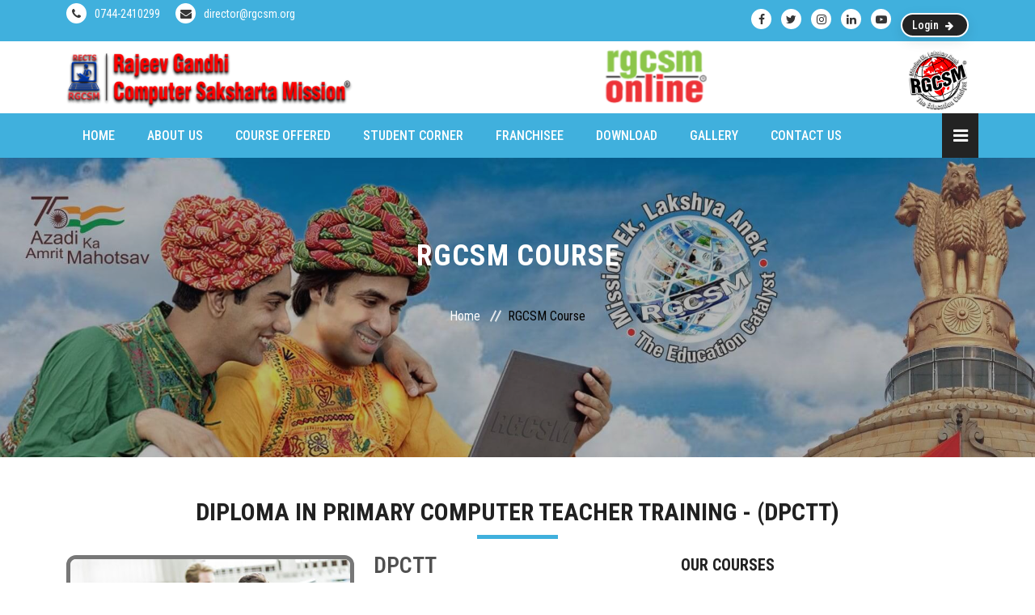

--- FILE ---
content_type: text/html; charset=UTF-8
request_url: https://www.rgcsm.org/rgcsm-course.php?id=MzE=
body_size: 11088
content:
<!DOCTYPE html>
<html lang="en">

<head>
    <!-- meta tag -->
    <meta charset="utf-8">
    <title>RGCSM Courses | Rajeev Gandhi Computer Saksharta Mission</title>
    <meta name="description" content="Explore the RGCSM Courses offering a range of government-certified training programs aimed at enhancing digital literacy and skill development across India." />

    <!-- Ensures correct rendering and mobile responsiveness -->
    <meta http-equiv="x-ua-compatible" content="ie=edge">
    <meta name="viewport" content="width=device-width, initial-scale=1">

    <link rel="canonical" href="https://www.rgcsm.org/rgcsm-course.php" />
    <meta property="og:title" content="RGCSM Courses | Rajeev Gandhi Computer Saksharta Mission" />
    <meta property="og:site_name" content="RGCSM" />
    <meta property="og:url" content="https://www.rgcsm.org/rgcsm-course.php" />
    <meta property="og:description" content="Explore the RGCSM Courses offering a range of government-certified training programs aimed at enhancing digital literacy and skill development across India." />
    <meta property="og:type" content="business.business" />
    <meta property="og:image" content="https://www.rgcsm.org/images/logo/White-2.png" />
    <meta name="twitter:card" content="summary" />
    <meta name="twitter:site" content="https://rgcsm.org" />
    <meta name="twitter:title" content="RGCSM Courses | Rajeev Gandhi Computer Saksharta Mission" />
    <meta name="twitter:image" content="https://www.rgcsm.org/images/logo/White-2.png" />
    <meta name="twitter:description" content="Explore the RGCSM Courses offering a range of government-certified training programs aimed at enhancing digital literacy and skill development across India." />

    <script type="application/ld+json">
        {
            "@context": "https://schema.org",
            "@type": "Organization",
            "name": "Rajeev Gandhi Computer Saksharta Mission (RGCSM)",
            "url": "https://www.rgcsm.org/rgcsm-course.php",
            "logo": "https://www.rgcsm.org/images/logo/White-2.png",
            "sameAs": [
                "https://www.facebook.com/RGCSM.Kota",
                "https://twitter.com/rgcsmkota",
                "https://www.instagram.com/rgcsmskills?r=nametag",
                "https://www.linkedin.com/in/rgcsm-kota-924516218/",
                "https://www.youtube.com/channel/UCxaBpTbjKbfX9_OUbovosoQ"
            ]
        }
    </script>

    <!-- favicon -->
    <link rel="shortcut icon" type="image/x-icon" href="images/fav.png">
    <!-- style -->
    
<link rel="stylesheet" href="https://cdnjs.cloudflare.com/ajax/libs/bootstrap/5.2.1/css/bootstrap.min.css" integrity="sha512-siwe/oXMhSjGCwLn+scraPOWrJxHlUgMBMZXdPe2Tnk3I0x3ESCoLz7WZ5NTH6SZrywMY+PB1cjyqJ5jAluCOg==" crossorigin="anonymous" referrerpolicy="no-referrer" />
<link rel="stylesheet" href="https://cdnjs.cloudflare.com/ajax/libs/font-awesome/4.7.0/css/font-awesome.min.css" integrity="sha512-SfTiTlX6kk+qitfevl/7LibUOeJWlt9rbyDn92a1DqWOw9vWG2MFoays0sgObmWazO5BQPiFucnnEAjpAB+/Sw==" crossorigin="anonymous" referrerpolicy="no-referrer" />
<link rel="stylesheet" href="https://cdnjs.cloudflare.com/ajax/libs/animate.css/3.7.2/animate.min.css" integrity="sha512-doJrC/ocU8VGVRx3O9981+2aYUn3fuWVWvqLi1U+tA2MWVzsw+NVKq1PrENF03M+TYBP92PnYUlXFH1ZW0FpLw==" crossorigin="anonymous" referrerpolicy="no-referrer" />
<link rel="stylesheet" href="https://cdnjs.cloudflare.com/ajax/libs/OwlCarousel2/2.3.4/assets/owl.carousel.min.css" integrity="sha512-tS3S5qG0BlhnQROyJXvNjeEM4UpMXHrQfTGmbQ1gKmelCxlSEBUaxhRBj/EFTzpbP4RVSrpEikbmdJobCvhE3g==" crossorigin="anonymous" referrerpolicy="no-referrer" />
<link rel="stylesheet" href="https://cdnjs.cloudflare.com/ajax/libs/magnific-popup.js/1.1.0/magnific-popup.min.css" integrity="sha512-+EoPw+Fiwh6eSeRK7zwIKG2MA8i3rV/DGa3tdttQGgWyatG/SkncT53KHQaS5Jh9MNOT3dmFL0FjTY08And/Cw==" crossorigin="anonymous" referrerpolicy="no-referrer" />
<!-- style -->
<link rel="stylesheet" type="text/css" href="style.css"></head>

<body>
    <!--Full width header Start-->
    <!-- Preloader area start here -->
<!-- <div class="book_preload">
	<div class="book">
		<div class="book__page"></div>
		<div class="book__page"></div>
		<div class="book__page"></div>
	</div>
</div> -->
<!--Preloader area end here-->

<!--Full width header Start-->
<div class="full-width-header">
	<!-- Toolbar Start -->
	<div class="rgcsm-toolbar">
		<div class="container">
			<div class="row">
				<div class="col-md-6">
					<div class="rgcsm-toolbar-left">
						<div class="welcome-message">
							<i class="fa fa-phone"></i><span>0744-2410299</span>
							<span class="px-2"></span>
							<i class="fa fa-envelope"></i><span>director@rgcsm.org</span>
						</div>
					</div>
				</div>
				<div class="col-md-6">
					<div class="rgcsm-toolbar-right">
						<div class="toolbar-share-icon">
							<ul>
								<li><a href="https://www.facebook.com/RGCSM.Kota" target="_blank"><i class="fa fa-facebook"></i></a></li>
								<li><a href="https://twitter.com/rgcsmkota" target="_blank"><i class="fa fa-twitter"></i></a></li>
								<li><a href="https://www.instagram.com/rgcsmskills?r=nametag" target="_blank"><i class="fa fa-instagram"></i></a></li>
								<li><a href="https://www.linkedin.com/in/rgcsm-kota-924516218/" target="_blank"><i class="fa fa-linkedin"></i></a></li>
								<li><a href="https://www.youtube.com/channel/UCxaBpTbjKbfX9_OUbovosoQ" target="_blank"><i class="fa fa-youtube-play"></i></a></li>
								<li class="loginBtn">
									<a class="clr pd4_16 boxedBtn" href="https://rgcsm.org/authen-live/login.php">Login <i class="fa fa-arrow-right"></i></a>
								</li>
							</ul>
						</div>
						<!-- <a href="#" class="apply-btn">Login</a> -->
					</div>
				</div>
			</div>
		</div>
	</div>
	<!-- Toolbar End -->

	<!--Header Start-->
	<header id="rgcsm-header" class="rgcsm-header">

		<!-- Header Top Start -->
		<div class="rgcsm-header-top" style="background-color: white;">
			<div class="container">
				<div class="row">
					<div class="col-md-4 col-sm-12">
						<div class="header-contact">
							<img src="images/logo/Final.png" class="img-fluid" alt="logo">
						</div>
					</div>
					<div class="col-md-3 col-sm-12">
						<!--<div class="logo-area text-center">-->
						<!--	<img src="images/logo/g20-logo.png" class="img-fluid p-0" alt="G20" style="height:77px">-->
						<!--</div>-->
					</div>
					<div class="col-md-5 col-sm-12 d-flex justify-content-between">
						<div class="logo-area text-center zoom-in-out">
							<a href="https://rgcsm.org/online/course.php" target="_blank"><img src="images/logo/rgcsm-online.png" class="img-fluid" alt="RGCSM ONLINE"></a>
						</div>
						<div class="header-contact pull-right">
							<img src="images/logo/White-2.png" class="img-fluid" alt="logo">
						</div>
					</div>
				</div>
			</div>
		</div>
		<!-- Header Top End -->

		<!-- Menu Start -->
		<div class="menu-area menu-sticky" style="background-color:#40b0dd;">
			<div class="container">
				<div class="main-menu">
					<div class="row relative">
						<div class="col-sm-12">
							<a class="rgcsm-menu-toggle"><i class="fa fa-bars"></i>Menu</a>
							<nav class="rgcsm-menu">
								<ul class="nav-menu">
									<!-- Home -->
									<li class=""> <a href="index.php" class="">Home</a>
									</li>
									<!-- End Home -->

									<!--About Menu Start-->
									<li class="menu-item-has-children"> <a href="#">About Us</a>
										<ul class="sub-menu">
											<li> <a href="about-us.php">About RGCSM</a></li>
											<li> <a href="chairman-message.php">Chairman's Message</a></li>
											<li> <a href="linkages.php">Linkages</a></li>
											<li> <a href="appreciation-letters.php">Appreciation Letters</a></li>
											<li> <a href="rgcsm-at-glance.php">RGCSM Head Office at a Glance</a></li>
										</ul>
									</li>
									<!--About Menu End-->

									<!--Courses Menu Start-->
									<li class="menu-item-has-children"> <a href="#">Course Offered</a>
										<ul class="sub-menu">
											<li> <a href="rgcsm-course.php">RGCSM Course</a></li>
											<li> <a href="rgcsm-skills.php">Rgcsm Skills</a></li>
											<!--li> <a href="rgycsm-course.php">RGYCSM Course</a></li-->
										</ul>
									</li>
									<!--Courses Menu End-->

									<!--Events Menu Start-->
									<li class="menu-item-has-children"> <a href="#">STUDENT CORNER</a>
										<ul class="sub-menu">
											<li><a href="authorized-study-centers.php">Authorized Study Centres</a></li>
											<li> <a href="student-registration-form.php">Student Registration Form</a></li>
											<li> <a href="student-registration.php">Student Registration Process</a></li>
											<li><a href="examinations.php">Examinations Process</a></li>
											<li><a href="rgcsm-publications.php">RGCSM Publications</a></li>
										</ul>
									</li>
									<!--Events Menu End-->

									<!-- Drop Down -->
									<li class="menu-item-has-children"> <a href="#">Franchisee <sup class="blink">New</sup></a>
										<ul class="sub-menu">
											<li> <a href="enquiry.php">Enquiry</a></li>
											<li> <a href="how-to-get-affiliation.php">How to Get Affiliation? </a></li>
										</ul>
									</li>
									<!--End Icons -->

									<!--Contact Menu Start-->
									<li> <a href="download.php">Download</a></li>
									<li> <a href="gallery.php">Gallery</a></li>
									<li> <a href="contact.php">Contact Us</a></li>
								</ul>
							</nav>
							<div class="right-bar-icon rgcsm-offcanvas-link text-right">
								<a id="nav-expander" class="nav-expander fixed"><i class="fa fa-bars fa-lg white"></i></a>
							</div>
						</div>
					</div>
				</div>
			</div>
		</div>
		<!-- Menu End -->
	</header>
	<!--Header End-->
</div>


    <!-- Breadcrumbs Start -->
    <div class="rgcsm-breadcrumbs bg7 breadcrumbs-overlay">
        <div class="breadcrumbs-inner">
            <div class="container">
                <div class="row">
                    <div class="col-md-12 text-center">
                        <h1 class="page-title">RGCSM Course</h1>
                        <ul>
                            <li>
                                <a class="active" href="index.php">Home</a>
                            </li>
                            <li>RGCSM Course</li>
                        </ul>
                    </div>
                </div>
            </div>
        </div>
    </div>

    <!-- ABOUT RGCSM Start -->
    <div class="rgcsm-courses-list secSpacer rgcsm pb-0">
        <div class="container">
                            <div class="abt-title">
                    <h2 class="desc-title sec-title text-center">DIPLOMA IN PRIMARY COMPUTER TEACHER TRAINING - (DPCTT) </h2>
                </div>
                <div class="row">
                    <div class="col-lg-8 col-md-12">
                        <div class="row course-item">
                            <div class="col-md-6">
                                <div class="course-img">
                                    <img src="images/courses/10.jpg" alt="Courses Images">
                                </div>
                            </div>
                            <div class="col-md-6">
                                <div class="course-header">
                                    <span class="course-category"><a href="#">DPCTT</a></span>
                                    <h3 class="course-title"><span>DIPLOMA IN PRIMARY COMPUTER TEACHER TRAINING</span></h3>
                                    <div class="d-grid dGrid">
                                        <div class="course-value">
                                            <i class="fa fa-clock-o" aria-hidden="true"></i>
                                            Duration: <span> 1 YEAR</span>
                                        </div>
                                        <div class="course-value">
                                            <i class="fa fa-user-circle-o" aria-hidden="true"></i>
                                            Eligibility: <span>10TH</span>
                                        </div>
                                        <div class="course-value ">
                                            <i class="fa fa-code" aria-hidden="true"></i>
                                            Code No: <span>R20302</span>
                                        </div>
                                    </div>
                                </div>
                            </div>
                        </div>
                        <div class="course-syllabus">
                            <h3 class="desc-title">Course Syllabus</h3>
                            <div id="accordion" class="rgcsm-accordion-style1">
                                                                            <div class="card">
                                                <div class="card-header" id="headingOne">
                                                    <h3 class="acdn-title" data-bs-toggle="collapse" data-bs-target="#collapseOne" aria-expanded="false" aria-controls="collapseOne">
                                                        <strong>SEMESTER 1: </strong>
                                                    </h3>
                                                </div>
                                                <div id="collapseOne" class="collapse show" aria-labelledby="headingOne" data-bs-parent="#accordion" style="">
                                                    <div class="card-body amtIcon1">
                                                        <div class="dltList mb-2">
																		<a class="">
																		<i class="fa fa-graduation-cap"></i></a>
																		COMPUTER CONCEPT AND FUNDAMENTALS
																	</div><div class="dltList mb-2">
																		<a class="">
																		<i class="fa fa-graduation-cap"></i></a>
																		OPERATING SYSTEM
																	</div><div class="dltList mb-2">
																		<a class="">
																		<i class="fa fa-graduation-cap"></i></a>
																		MS-OFFICE
																	</div><div class="dltList mb-2">
																		<a class="">
																		<i class="fa fa-graduation-cap"></i></a>
																		SCHOOL ORGANISATION AND ADMINISTRATION
																	</div><div class="dltList mb-2">
																		<a class="">
																		<i class="fa fa-graduation-cap"></i></a>
																		LAB-I
																	</div>                                                    </div>
                                                </div>
                                            </div>
                                                                                <div class="card">
                                                <div class="card-header" id="headingOne">
                                                    <h3 class="acdn-title" data-bs-toggle="collapse" data-bs-target="#collapseOne" aria-expanded="false" aria-controls="collapseOne">
                                                        <strong>SEMESTER 2: </strong>
                                                    </h3>
                                                </div>
                                                <div id="collapseOne" class="collapse show" aria-labelledby="headingOne" data-bs-parent="#accordion" style="">
                                                    <div class="card-body amtIcon1">
                                                        <div class="dltList mb-2">
																		<a class="">
																		<i class="fa fa-graduation-cap"></i></a>
																		PROGRAMMING IN C++
																	</div><div class="dltList mb-2">
																		<a class="">
																		<i class="fa fa-graduation-cap"></i></a>
																		CHILD PSYCHOLOGY
																	</div><div class="dltList mb-2">
																		<a class="">
																		<i class="fa fa-graduation-cap"></i></a>
																		METHODS OF TEACHING
																	</div><div class="dltList mb-2">
																		<a class="">
																		<i class="fa fa-graduation-cap"></i></a>
																		PERSONALITY DEVELOPMENT
																	</div><div class="dltList mb-2">
																		<a class="">
																		<i class="fa fa-graduation-cap"></i></a>
																		LAB-II
																	</div><div class="dltList mb-2">
																		<a class="">
																		<i class="fa fa-graduation-cap"></i></a>
																		PROJECT WORK/LESSON PLAN
																	</div>                                                    </div>
                                                </div>
                                            </div>
                                    
                            </div>
                        </div>
                    </div>

                    <div class="col-lg-4 col-md-12">
                        <div class="col-lg-4 col-md-12">
	<div class="sidebar-area">
		<div class="cate-box mb-0">
			<h3 class="title">Our Courses</h3>
			<ul>
									<li> <a href="rgcsm-course.php?id=MTA1"><span></span> ADCAAP </a> </li>
									<li> <a href="rgcsm-course.php?id=OTM="><span></span> ECCE </a> </li>
									<li> <a href="rgcsm-course.php?id=OTQ="><span></span> DOAP </a> </li>
									<li> <a href="rgcsm-course.php?id=OTY="><span></span> PGDCA </a> </li>
									<li> <a href="rgcsm-course.php?id=OTc="><span></span> ADCP </a> </li>
									<li> <a href="rgcsm-course.php?id=OTg="><span></span> ADCA-WEB </a> </li>
									<li> <a href="rgcsm-course.php?id=OTk="><span></span> H-ADCA </a> </li>
									<li> <a href="rgcsm-course.php?id=MTAw"><span></span> H-DOAP </a> </li>
									<li> <a href="rgcsm-course.php?id=MTAx"><span></span> ADCA </a> </li>
									<li> <a href="rgcsm-course.php?id=MTAy"><span></span> ADCCE </a> </li>
									<li> <a href="rgcsm-course.php?id=MTAz"><span></span> ADCCE </a> </li>
									<li> <a href="rgcsm-course.php?id=MTA0"><span></span> ADCFT </a> </li>
									<li> <a href="rgcsm-course.php?id=MTEw"><span></span> CHATGPT </a> </li>
									<li> <a href="rgcsm-course.php?id=NDA="><span></span> DIT </a> </li>
									<li> <a href="rgcsm-course.php?id=Mzk="><span></span> DTP </a> </li>
									<li> <a href="rgcsm-course.php?id=MTEx"><span></span> PYT </a> </li>
									<li> <a href="rgcsm-course.php?id=MTEy"><span></span> AUTOCAD </a> </li>
									<li> <a href="rgcsm-course.php?id=MTEz"><span></span> PHP </a> </li>
									<li> <a href="rgcsm-course.php?id=MTE1"><span></span> CCML </a> </li>
									<li> <a href="rgcsm-course.php?id=MTE2"><span></span> ITSS </a> </li>
									<li> <a href="rgcsm-course.php?id=MTIx"><span></span> D-AI </a> </li>
									<li> <a href="rgcsm-course.php?id=MTIy"><span></span> DGD </a> </li>
									<li> <a href="rgcsm-course.php?id=Mjg="><span></span> DCA </a> </li>
									<li> <a href="rgcsm-course.php?id=Mjk="><span></span> DCAA </a> </li>
									<li> <a href="rgcsm-course.php?id=MzQ="><span></span> ADIT </a> </li>
									<li> <a href="rgcsm-course.php?id=MzA="><span></span> DCTT </a> </li>
									<li> <a href="rgcsm-course.php?id=MzE="><span></span> DPCTT </a> </li>
									<li> <a href="rgcsm-course.php?id=MzI="><span></span> ADCHN </a> </li>
									<li> <a href="rgcsm-course.php?id=MzU="><span></span> DIPWD </a> </li>
									<li> <a href="rgcsm-course.php?id=Mzc="><span></span> DCAD </a> </li>
									<li> <a href="rgcsm-course.php?id=Mzg="><span></span> CCCA </a> </li>
									<li> <a href="rgcsm-course.php?id=NDE="><span></span> PGDIT </a> </li>
									<li> <a href="rgcsm-course.php?id=NDI="><span></span> CCOAI </a> </li>
									<li> <a href="rgcsm-course.php?id=NDU="><span></span> CCCH </a> </li>
									<li> <a href="rgcsm-course.php?id=NDc="><span></span> RGCIT </a> </li>
									<li> <a href="rgcsm-course.php?id=NDg="><span></span> DCH </a> </li>
									<li> <a href="rgcsm-course.php?id=NTA="><span></span> H-ADCA </a> </li>
									<li> <a href="rgcsm-course.php?id=NTI="><span></span> IKO </a> </li>
									<li> <a href="rgcsm-course.php?id=NTM="><span></span> CDM </a> </li>
									<li> <a href="rgcsm-course.php?id=NTQ="><span></span> CAE </a> </li>
									<li> <a href="rgcsm-course.php?id=NTU="><span></span> MIS </a> </li>
									<li> <a href="rgcsm-course.php?id=NTY="><span></span> DMA </a> </li>
									<li> <a href="rgcsm-course.php?id=ODc="><span></span> P-DOAP </a> </li>
									<li> <a href="rgcsm-course.php?id=ODg="><span></span> CDEO </a> </li>
									<li> <a href="rgcsm-course.php?id=ODk="><span></span> TALLY </a> </li>
									<li> <a href="rgcsm-course.php?id=OTA="><span></span> NTT </a> </li>
									<li> <a href="rgcsm-course.php?id=OTE="><span></span> N.T.T. </a> </li>
									<li> <a href="rgcsm-course.php?id=OTI="><span></span> PTT </a> </li>
				
			</ul>
		</div><br/><br/>
	</div>
</div>                    </div>
                </div>

                <div class="row">
                    <div class="col-lg-12">
                        <div class="abt-title">
                            <h2 class="desc-title sec-title text-center">RGYCSM COURSES</h2>
                        </div>
                    </div>
                    <div class="col-lg-8 col-md-12">
                        <div class="col-lg-12 col-md-12" id="DCA">
                            <div class="row course-item">
                                <div class="col-md-6">
                                    <div class="course-img">
                                        <img src="images/courses/10.jpg" alt="Courses Images">
                                    </div>
                                </div>
                                <div class="col-md-6">
                                    <div class="course-header">
                                        <span class="course-category"><a href="#">DCA</a></span>
                                        <h3 class="course-title"><span>DIPLOMA IN COMPUTER APPLICATION</span></h3>
                                        <div class="d-grid dGrid">
                                            <div class="course-value">
                                                <i class="fa fa-clock-o" aria-hidden="true"></i>
                                                Duration: <span> 6 MONTH </span>
                                            </div>
                                            <div class="course-value">
                                                <i class="fa fa-user-circle-o" aria-hidden="true"></i>
                                                Eligibility: <span>10TH</span>
                                            </div>
                                        </div>
                                    </div>
                                </div>
                            </div>
                            <div class="course-syllabus">
                                <h3 class="desc-title">Course Syllabus</h3>
                                <div id="accordion" class="rgcsm-accordion-style1">
                                    <div class="card">
                                        <div class="card-header" id="headingOne">
                                            <h3 class="acdn-title" data-bs-toggle="collapse" data-bs-target="#collapseOne" aria-expanded="false" aria-controls="collapseOne">
                                                <strong>SEMESTER 1: </strong>
                                            </h3>
                                        </div>
                                        <div id="collapseOne" class="collapse show" aria-labelledby="headingOne" data-bs-parent="#accordion" style="">
                                            <div class="card-body amtIcon1">
                                                <div class="dltList mb-2">
                                                    <a class=""> <i class="fa fa-graduation-cap"></i></a>
                                                    COMPUTER CONCEPT AND FUNDAMENTALS
                                                </div>
                                                <div class="dltList mb-2">
                                                    <a class=""> <i class="fa fa-graduation-cap"></i></a>
                                                    OPERATING SYSTEM
                                                </div>
                                                <div class="dltList mb-2">
                                                    <a class=""> <i class="fa fa-graduation-cap"></i></a>
                                                    MS-OFFICE
                                                </div>
                                                <div class="dltList mb-2">
                                                    <a class=""> <i class="fa fa-graduation-cap"></i></a>
                                                    HTML, CSS, JAVA SCRIPT
                                                </div>
                                                <div class="dltList mb-2">
                                                    <a class=""> <i class="fa fa-graduation-cap"></i></a>
                                                    LAB-I
                                                </div>
                                                <div class="dltList mb-2">
                                                    <a class=""> <i class="fa fa-graduation-cap"></i></a>
                                                    PROJECT WORK
                                                </div>
                                            </div>
                                        </div>
                                    </div>
                                </div>
                            </div>
                        </div>
                        <hr>
                        <div class="col-lg-12 col-md-12" id="DCAA">
                            <div class="row course-item">
                                <div class="col-md-6">
                                    <div class="course-img">
                                        <img src="images/courses/10.jpg" alt="Courses Images">
                                    </div>
                                </div>
                                <div class="col-md-6">
                                    <div class="course-header">
                                        <span class="course-category"><a href="#">DCAA</a></span>
                                        <h3 class="course-title"><span>DIPLOMA IN COMPUTER APPLICATION AND ACCOUNTING</span></h3>
                                        <div class="d-grid dGrid">
                                            <div class="course-value">
                                                <i class="fa fa-clock-o" aria-hidden="true"></i>
                                                Duration: <span> 6 MONTH </span>
                                            </div>
                                            <div class="course-value">
                                                <i class="fa fa-user-circle-o" aria-hidden="true"></i>
                                                Eligibility: <span>10TH</span>
                                            </div>
                                        </div>
                                    </div>
                                </div>
                            </div>
                            <div class="course-syllabus">
                                <h3 class="desc-title">Course Syllabus</h3>
                                <div id="accordion" class="rgcsm-accordion-style1">
                                    <div class="card">
                                        <div class="card-header" id="headingOne">
                                            <h3 class="acdn-title" data-bs-toggle="collapse" data-bs-target="#collapseOne" aria-expanded="false" aria-controls="collapseOne">
                                                <strong>SEMESTER 1: </strong>
                                            </h3>
                                        </div>
                                        <div id="collapseOne" class="collapse show" aria-labelledby="headingOne" data-bs-parent="#accordion" style="">
                                            <div class="card-body amtIcon1">
                                                <div class="dltList mb-2">
                                                    <a class=""> <i class="fa fa-graduation-cap"></i></a>
                                                    COMPUTER CONCEPT AND FUNDAMENTALS
                                                </div>
                                                <div class="dltList mb-2">
                                                    <a class=""> <i class="fa fa-graduation-cap"></i></a>
                                                    MS-OFFICE
                                                </div>
                                                <div class="dltList mb-2">
                                                    <a class=""> <i class="fa fa-graduation-cap"></i></a>
                                                    COMPUTERIZED ACCOUNTING THROUGH TALLY WITH GST
                                                </div>
                                                <div class="dltList mb-2">
                                                    <a class=""> <i class="fa fa-graduation-cap"></i></a>
                                                    LAB-I
                                                </div>
                                                <div class="dltList mb-2">
                                                    <a class=""> <i class="fa fa-graduation-cap"></i></a>
                                                    PROJECT WORK
                                                </div>
                                            </div>
                                        </div>
                                    </div>
                                </div>
                            </div>
                        </div>
                        <hr>
                        <div class="col-lg-12 col-md-12" id="ADCA">
                            <div class="row course-item">
                                <div class="col-md-6">
                                    <div class="course-img">
                                        <img src="images/courses/10.jpg" alt="Courses Images">
                                    </div>
                                </div>
                                <div class="col-md-6">
                                    <div class="course-header">
                                        <span class="course-category"><a href="#">ADCA</a></span>
                                        <h3 class="course-title"><span>ADVANCE DIPLOMA IN COMPUTER APPLICATION</span></h3>
                                        <div class="d-grid dGrid">
                                            <div class="course-value">
                                                <i class="fa fa-clock-o" aria-hidden="true"></i>
                                                Duration: <span> 1 YEAR </span>
                                            </div>
                                            <div class="course-value">
                                                <i class="fa fa-user-circle-o" aria-hidden="true"></i>
                                                Eligibility: <span>10/12 TH </span>
                                            </div>
                                        </div>
                                    </div>
                                </div>
                            </div>
                            <div class="course-syllabus">
                                <h3 class="desc-title">Course Syllabus</h3>
                                <div id="accordion" class="rgcsm-accordion-style1">
                                    <div class="card">
                                        <div class="card-header" id="headingOne">
                                            <h3 class="acdn-title" data-bs-toggle="collapse" data-bs-target="#collapseOne" aria-expanded="false" aria-controls="collapseOne">
                                                <strong>SEMESTER 1: </strong>
                                            </h3>
                                        </div>
                                        <div id="collapseOne" class="collapse show" aria-labelledby="headingOne" data-bs-parent="#accordion" style="">
                                            <div class="card-body amtIcon1">
                                                <div class="dltList mb-2">
                                                    <a class=""> <i class="fa fa-graduation-cap"></i></a>
                                                    COMPUTER CONCEPT AND FUNDAMENTALS
                                                </div>
                                                <div class="dltList mb-2">
                                                    <a class=""> <i class="fa fa-graduation-cap"></i></a>
                                                    OPERATING SYSTEM
                                                </div>
                                                <div class="dltList mb-2">
                                                    <a class=""> <i class="fa fa-graduation-cap"></i></a>
                                                    MS-OFFICE
                                                </div>
                                                <div class="dltList mb-2">
                                                    <a class=""> <i class="fa fa-graduation-cap"></i></a>
                                                    COMPUTER NETWORK AND INTERNET
                                                </div>
                                                <div class="dltList mb-2">
                                                    <a class=""> <i class="fa fa-graduation-cap"></i></a>
                                                    LAB-I
                                                </div>
                                            </div>
                                        </div>
                                    </div>
                                </div>
                                <div id="accordion4" class="rgcsm-accordion-style1">
                                    <div class="card">
                                        <div class="card-header" id="headingFour">
                                            <h3 class="acdn-title" data-bs-toggle="collapse" data-bs-target="#collapseFour" aria-expanded="false" aria-controls="collapseFour">
                                                <strong>SEMESTER 2: </strong>
                                            </h3>
                                        </div>
                                        <div id="collapseFour" class="collapse show" aria-labelledby="headingFour" data-bs-parent="#accordion4" style="">
                                            <div class="card-body amtIcon1">
                                                <div class="dltList mb-2">
                                                    <a class=""> <i class="fa fa-graduation-cap"></i></a>
                                                    HTML, CSS, JAVA SCRIPT
                                                </div>
                                                <div class="dltList mb-2">
                                                    <a class=""> <i class="fa fa-graduation-cap"></i></a>
                                                    PROGRAMMING IN C++
                                                </div>
                                                <div class="dltList mb-2">
                                                    <a class=""> <i class="fa fa-graduation-cap"></i></a>
                                                    JAVA
                                                </div>
                                                <div class="dltList mb-2">
                                                    <a class=""> <i class="fa fa-graduation-cap"></i></a>
                                                    LAB-II
                                                </div>
                                                <div class="dltList mb-2">
                                                    <a class=""> <i class="fa fa-graduation-cap"></i></a>
                                                    PROJECT WORK
                                                </div>
                                            </div>
                                        </div>
                                    </div>
                                </div>
                            </div>
                        </div>
                        <hr>
                        <div class="col-lg-12 col-md-12" id="CCOAI">
                            <div class="row course-item">
                                <div class="col-md-6">
                                    <div class="course-img">
                                        <img src="images/courses/10.jpg" alt="Courses Images">
                                    </div>
                                </div>
                                <div class="col-md-6">
                                    <div class="course-header">
                                        <span class="course-category"><a href="#">CCOAI</a></span>
                                        <h3 class="course-title"><span>CERTIFICATE COURSE IN OFFICE AUTOMATION AND INTERNET</span></h3>
                                        <div class="d-grid dGrid">
                                            <div class="course-value">
                                                <i class="fa fa-clock-o" aria-hidden="true"></i>
                                                Duration: <span> 3 MONTH </span>
                                            </div>
                                            <div class="course-value">
                                                <i class="fa fa-user-circle-o" aria-hidden="true"></i>
                                                Eligibility: <span>DLC (DESIRE TO LEARN)</span>
                                            </div>
                                        </div>
                                    </div>
                                </div>
                            </div>
                            <div class="course-syllabus">
                                <h3 class="desc-title">Course Syllabus</h3>
                                <div id="accordion" class="rgcsm-accordion-style1">
                                    <div class="card">
                                        <div class="card-header" id="headingOne">
                                            <h3 class="acdn-title" data-bs-toggle="collapse" data-bs-target="#collapseOne" aria-expanded="false" aria-controls="collapseOne">
                                                <strong>SEMESTER 1: </strong>
                                            </h3>
                                        </div>
                                        <div id="collapseOne" class="collapse show" aria-labelledby="headingOne" data-bs-parent="#accordion" style="">
                                            <div class="card-body amtIcon1">
                                                <div class="dltList mb-2">
                                                    <a class=""> <i class="fa fa-graduation-cap"></i></a>
                                                    FUNDAMENTALS OF COMPUTER
                                                </div>
                                                <div class="dltList mb-2">
                                                    <a class=""> <i class="fa fa-graduation-cap"></i></a>
                                                    OPERATING SYSTEM
                                                </div>
                                                <div class="dltList mb-2">
                                                    <a class=""> <i class="fa fa-graduation-cap"></i></a>
                                                    MS-OFFICE
                                                </div>
                                                <div class="dltList mb-2">
                                                    <a class=""> <i class="fa fa-graduation-cap"></i></a>
                                                    INTERNET & E-MAIL
                                                </div>
                                                <div class="dltList mb-2">
                                                    <a class=""> <i class="fa fa-graduation-cap"></i></a>
                                                    LAB-I
                                                </div>
                                                <div class="dltList mb-2">
                                                    <a class=""> <i class="fa fa-graduation-cap"></i></a>
                                                    PROJECT WORK
                                                </div>
                                            </div>
                                        </div>
                                    </div>
                                </div>
                            </div>
                        </div>
                        <hr>
                    </div>

                    <div class="col-lg-4 col-md-12">
                        <div class="sidebar-area">
                            <div class="cate-box mb-0">
                                <h3 class="title">Our Courses</h3>
                                <ul>
                                    <li> <a href="#DCA"><span></span> DCA </a> </li>
                                    <li> <a href="#DCAA"><span></span> DCAA </a> </li>
                                    <li> <a href="#ADCA"><span></span> ADCA </a> </li>
                                    <li> <a href="#CCOAI"><span></span> CCOAI </a> </li>
                                </ul>
                            </div>
                        </div>
                    </div>
                </div>
                    </div>
    </div>

    <!-- Likages Start -->
    <!-- Likages Start -->
<div id="rgcsm-partner" class="rgcsm-partner secSpacer pt-2"> 
    <div class="container">
        <div class="abt-title mb-4 text-center">
            <h2>LINKAGES</h2>
        </div>
        <div class="rgcsm-carousel owl-carousel" data-loop="true" data-items="5" data-margin="80" data-autoplay="true" data-autoplay-timeout="5000" data-smart-speed="2000" data-dots="true" data-nav="true" data-nav-speed="false" data-mobile-device="2" data-mobile-device-nav="true" data-mobile-device-dots="true" data-ipad-device="4" data-ipad-device-nav="true" data-ipad-device-dots="true" data-md-device="5" data-md-device-nav="true" data-md-device-dots="true">
            <div class="partner-item">
                <img src="images/likages-slider/linkage0.png" alt="Likages Slider" style="height:150px; object-fit:scale-down;">
            </div>
            <div class="partner-item">
                <img src="images/likages-slider/1.PNG" alt="Likages Slider">
            </div>
            <div class="partner-item">
                <img src="images/likages-slider/2.PNG" alt="Likages Slider">
            </div>
            <div class="partner-item">
                <img src="images/likages-slider/3.PNG" alt="Likages Slider">
            </div>
            <div class="partner-item">
                <img src="images/likages-slider/4.PNG" alt="Likages Slider">
            </div>
            <div class="partner-item">
                <img src="images/likages-slider/5.PNG" alt="Likages Slider">
            </div>
            <div class="partner-item">
                <img src="images/likages-slider/6.PNG" alt="Likages Slider">
            </div>
            <div class="partner-item">
                <img src="images/likages-slider/7.PNG" alt="Likages Slider">
            </div>
            <div class="partner-item">
                <img src="images/likages-slider/8.jpg" alt="Likages Slider">
            </div>
            <div class="partner-item">
                <img src="images/likages-slider/10.PNG" alt="Likages Slider">
            </div>
            <div class="partner-item">
                <img src="images/likages-slider/11.PNG" alt="Likages Slider">
            </div>
            <div class="partner-item">
                <img src="images/likages-slider/12.PNG" alt="Likages Slider">
            </div>
            <div class="partner-item">
                <img src="images/likages-slider/13.PNG" alt="Likages Slider">
            </div>
            <div class="partner-item">
                <img src="images/likages-slider/14.PNG" alt="Likages Slider">
            </div>
            <div class="partner-item">
                <img src="images/likages-slider/15.PNG" alt="Likages Slider">
            </div>
            <div class="partner-item">
                <img src="images/likages-slider/16.PNG" alt="Likages Slider">
            </div>
            <div class="partner-item">
                <img src="images/likages-slider/17.PNG" alt="Likages Slider">
            </div>
            <div class="partner-item">
                <img src="images/likages-slider/18.PNG" alt="Likages Slider">
            </div>
            <div class="partner-item">
                <img src="images/likages-slider/19.PNG" alt="Likages Slider">
            </div>
            <div class="partner-item">
                <img src="images/likages-slider/20.PNG" alt="Likages Slider">
            </div>
            <div class="partner-item">
                <img src="images/likages-slider/21.PNG" alt="Likages Slider">
            </div>
            <div class="partner-item">
                <img src="images/likages-slider/22.png" alt="Likages Slider">
            </div>
            <div class="partner-item">
                <img src="images/likages-slider/23.PNG" alt="Likages Slider">
            </div>
            <div class="partner-item">
                <img src="images/likages-slider/24.png" alt="Likages Slider">
            </div>
            <div class="partner-item">
                <img src="images/likages-slider/25.png" alt="Likages Slider">
            </div>
            <div class="partner-item">
                <img src="images/likages-slider/26.png" alt="Likages Slider">
            </div>
            <div class="partner-item">
                <img src="images/likages-slider/27.png" alt="Likages Slider">
            </div>
        </div>
    </div>
</div>
    <!-- Footer Start -->
    <style>
    .counterd {
        text-align: center;
        /*width: 50%;*/
        width: 55%;
        margin: 20px auto;
        font-size: 22px;
    }

    .counterd span {
        display: inline-block;
        padding: 6px 6px 4px;
        border-radius: 3px;
        background: #b09dc4;
        margin-right: 3px;
    }
</style>
<!--Footer Start -->
<footer id="rgcsm-footer" class="bg3_1 rgcsm-footer sam" style="position: relative;">
    <div class="slider-overlay-1 slide-content"> </div>
    <div class="container">
        <!-- Footer Address -->
        <div>
            <div class="row footer-contact-desc">
                <div class="col-md-4">
                    <div class="contact-inner">
                        <i class="fa fa-map-marker"></i>
                        <h4 class="contact-title">Address</h4>
                        <p class="contact-desc">
                            H-1-6, Rajrani Tower, <br /> IT Park, Road No 4, INDRA PRASTHA
                            INDUSTRIAL AREA, Kota, Kota, Rajasthan, 324005
                        </p>
                    </div>
                </div>
                <div class="col-md-4">
                    <div class="contact-inner">
                        <i class="fa fa-phone"></i>
                        <h4 class="contact-title">Phone Number</h4>
                        <p class="contact-desc">
                            <a href="tel:+0744-2410299">+0744-2410299</a> <br>
                            <a href="tel:+0744-2410399">+0744-2410399</a>
                        </p>
                    </div>
                </div>
                <div class="col-md-4">
                    <div class="contact-inner">
                        <i class="fa fa-envelope"></i>
                        <h4 class="contact-title">Email Address</h4>
                        <p class="contact-desc">
                            <a href="mailto:director@rgcsm.org">director@rgcsm.org</a> <br>
                            <span style="opacity: 0;">director@rgcsm.org</span>
                        </p>
                    </div>
                </div>
            </div>
        </div>
    </div>

    <!-- Footer Top -->
    <div class="footer-top">
        <div class="container">
            <div class="row">
                <div class="col-lg-3 col-md-12">
                    <div class="about-widget" align="justify">
                        <img src="images/logo/footer-logo.png" alt="Footer Logo">
                        <p>The main function of the society is to provide higher technical education in nominal charges for every group of society of Urban & Rural areas all over India and get success in computer revolution which is the main dream of Indian Govt.</p>
                    </div>
                </div>
                <div class="col-lg-2 col-md-12">
                    <h5 class="footer-title">OUR GLANCE</h5>
                    <div class="recent-post-widget">
                        <div class="post-item">
                            <div class="postIcon mb-1">
                                <span><i class="fa fa-headphones"></i></span>
                            </div>
                            <div class="post-desc">
                                <h5 class="post-title"><a href="rgcsm-radio.php">Radio Ad</a></h5>
                            </div>
                        </div>
                        <div class="post-item">
                            <div class="postIcon mb-1">
                                <span><i class="fa fa-desktop"></i></span>
                            </div>
                            <div class="post-desc">
                                <h5 class="post-title"><a href="rgcsm-tv.php">Tv News</a></h5>
                            </div>
                        </div>
                        <div class="post-item">
                            <div class="postIcon mb-1">
                                <span><i class="fa fa-newspaper-o"></i></span>
                            </div>
                            <div class="post-desc">
                                <h5 class="post-title"><a href="rgcsm-news.php">Newspaper Ad</a></h5>
                            </div>
                        </div>
                        <div class="post-item">
                            <div class="postIcon">
                                <span><i class="fa fa-video-camera"></i></span>
                            </div>
                            <div class="post-desc">
                                <h5 class="post-title"><a href="rgcsm-videos.php">Video Ad</a></h5>
                            </div>
                        </div>
                    </div>
                </div>
                <div class="col-lg-4 col-md-12">
                    <h5 class="footer-title">OUR SITEMAP</h5>
                    <ul class="sitemap-widget">
                        <li class="active"><a href="index.php"><i class="fa fa-angle-right" aria-hidden="true"></i>Home</a></li>
                        <li><a href="examinations.php"><i class="fa fa-angle-right" aria-hidden="true"></i>Examinations</a></li>
                        <li><a href="about-us.php"><i class="fa fa-angle-right" aria-hidden="true"></i>About Us</a></li>
                        <li><a href="enquiry.php"><i class="fa fa-angle-right" aria-hidden="true"></i>Enquiry</a></li>
                        <li><a href="gallery.php"><i class="fa fa-angle-right" aria-hidden="true"></i>Gallery</a></li>
                        <li><a href="terms_and_conditions.php"><i class="fa fa-angle-right" aria-hidden="true"></i>Terms And Conditions</a></li>
                        <li><a href="contact.php"><i class="fa fa-angle-right" aria-hidden="true"></i>Contact us</a></li>
                        <li><a href="policy.php"><i class="fa fa-angle-right" aria-hidden="true"></i> Privacy Policy</a></li>
                        <li class="w-100"><a href="authorized-study-centers.php"><i class="fa fa-angle-right" aria-hidden="true"></i>Authorized Study Centres</a></li>
                    </ul>
                </div>
                <div class="col-lg-3 col-md-12">
                    <div class="googlePlay my-3" align="center">
                        <a href="https://play.google.com/store/apps/details?id=com.kriscent.rgcsm.rgcsm" target="_blank" class="btn btn-default btn-icon btn-icon-2">Download User App For<br><span>ANDROID</span>
                            <div>For Nearby Center</div>
                        </a>
                    </div>
                    <div class="googlePlay my-3" align="center">
                        <a href="https://play.google.com/store/apps/details?id=com.kriscent.rgcsm.online" target="_blank" class="btn btn-default btn-icon btn-icon-2">Download User App For<br><span>ANDROID</span>
                            <div>For RGCSM Online Study</div>
                        </a>
                    </div>
                    <div class="border text-white d-none">

                    </div>
                </div>
            </div>

            <div class="row">
                <div class="col-lg-3 col-md-3 col-sm-12">
                    <div class="logo-area text-center">
                        <img src="images/logo/logo-29.webp" class="img-fluid" alt="RGCSM 28 Year">
                    </div>
                </div>
                <div class="col-lg-6 col-md-6 col-sm-12">
                    <div class="d-grid place-items-center visitor">
                        <div class="counterd">

                            Visitors: <span>8204235</span>                        </div>
                        <div class="footer-share">
                            <ul>
                                <li><a href="https://www.facebook.com/RGCSM.Kota" target="_blank"><i class="fa fa-facebook"></i></a></li>
                                <li><a href="https://twitter.com/rgcsmkota" target="_blank"><i class="fa fa-twitter"></i></a></li>
                                <li><a href="https://www.instagram.com/rgcsmskills?r=nametag" target="_blank"><i class="fa fa-instagram"></i></a></li>
                                <li><a href="https://www.linkedin.com/in/rgcsm-kota-924516218/" target="_blank"><i class="fa fa-linkedin"></i></a></li>
                                <li><a href="https://www.youtube.com/channel/UCxaBpTbjKbfX9_OUbovosoQ" target="_blank"><i class="fa fa-youtube-play"></i></a></li>
                            </ul>
                        </div>
                    </div>
                </div>
                <div class="col-lg-3 col-md-3 col-sm-12"></div>
            </div>
        </div>
    </div>

    <!-- Footer Bottom -->
    <div class="footer-bottom">
        <div class="container">
            <div class="copyright">
                <p>
                    &copy; 2000 - 2026 RGCSM. All Rights Reserved. Powered By <span>RGCSM SKILLS</span>
                </p>
            </div>
        </div>
    </div>
</footer>


<!--Start of Tawk.to Script-->
<script type="text/javascript">
    var Tawk_API = Tawk_API || {},
        Tawk_LoadStart = new Date();
    (function() {
        var s1 = document.createElement("script"),
            s0 = document.getElementsByTagName("script")[0];
        s1.async = true;
        s1.src = 'https://embed.tawk.to/66e28de0ea492f34bc121a95/1i7ifkdsc';
        s1.charset = 'UTF-8';
        s1.setAttribute('crossorigin', '*');
        s0.parentNode.insertBefore(s1, s0);
    })();
</script>
<!--End of Tawk.to Script-->
    <!-- start scrollUp  -->
    <div id="scrollUp">
        <i class="fa fa-angle-up"></i>
    </div>

    <!-- Canvas Menu start -->
    


<!-- Canvas Menu start -->
        <nav class="right_menu_togle">
        	<div class="close-btn"><span id="nav-close" class="text-center">x</span></div>
            <div class="canvas-logo ">
                <a href="index.php"><img src="images/logo/footer-logo.png" alt="logo"></a>
            </div>
        	<ul class="sidebarnav_menu list-unstyled main-menu">
                <!--HomeMenu Start-->
                <li class="current-menu-item"><a href="index.php">Home<span class="icon"></span></a>
                </li>
                <!--Home Menu End-->
                
                <!--About Menu Start-->
                <li class="menu-item-has-children"><a href="#">About Us</a>
                    <ul class="list-unstyled">
                        <li class="sub-nav active"><a href="about-us.php">About RGCSM<span class="icon"></span></a></li>
                        <li class="sub-nav"><a href="chairman-message.php">Chairman's Message<span class="icon"></span></a></li>
                        <li class="sub-nav"><a href="linkages.php">Linkages<span class="icon"></span></a></li>
                        <li class="sub-nav"><a href="appreciation-letters.php">Appreciation Letters<span class="icon"></span></a></li>
                        <li class="sub-nav"><a href="rgcsm-at-glance.php">RGCSM Head Office at a Glance<span class="icon"></span></a></li>
                    </ul>
                </li>
                <!--About Menu End-->
                
                <!--Pages Menu Start-->
                <li class="menu-item-has-children"><a href="#">Course Offered</a>
                    <ul class="list-unstyled">
                        <li class="sub-nav active"><a href="rgcsm-course.php">About Course<span class="icon"></span></a></li>
                        <li class="sub-nav"><a href="rgcsm-skills.php">Rgcsm Skills<span class="icon"></span></a></li>
                    </ul>
                </li>
                <!--Pages Menu End-->
                
                <!--Courses Menu Star-->
                <li class="menu-item-has-children"><a href="#">Get In Touch</a>
                    <ul class="list-unstyled">
                        <li class="sub-nav"><a href="rgcsm-publications.php">RGCSM Publications<span class="icon"></span></a></li>
                        <li class="sub-nav"><a href="examinations.php">Examinations<span class="icon"></span></a></li>
                        <li class="sub-nav"><a href="student-registration.php">Student Registration<span class="icon"></span></a></li>
                        <li class="sub-nav"><a href="authorized-study-centers.php">Authorized Study Centres<span class="icon"></span></a></li>
                    </ul>
                </li>
                <!--Courses Menu End-->
                
                <!--Events Menu Star-->
                <li class="menu-item-has-children"><a href="#">Franchisee</a>
                    <ul class="list-unstyled">
                        <li class="sub-nav"><a href="enquiry.php">Enquiry<span class="icon"></span></a></li>
                        <li class="sub-nav"><a href="how-to-get-affiliation.php">How to Get Affiliation?<span class="icon"></span></a></li>
                    </ul>
                </li>
                <!--Events Menu End-->
                
                <!--blog Menu Star-->
                <li><a href="download.php">Download<span class="icon"></span></a></li>
                <li><a href="gallery.php">Gallery<span class="icon"></span></a></li>
                <li><a href="contact.php">Contact Us<span class="icon"></span></a></li>
        	</ul>
        </nav>
        
    <!-- Search Modal Start -->
    <div aria-hidden="true" class="modal fade search-modal" role="dialog" tabindex="-1">
        <button type="button" class="close" data-dismiss="modal" aria-label="Close">
            <span aria-hidden="true" class="fa fa-close"></span>
        </button>
        <div class="modal-dialog modal-dialog-centered">
            <div class="modal-content">
                <div class="search-block clearfix">
                    <form>
                        <div class="form-group">
                            <input class="form-control" placeholder="eg: Computer Technology" type="text">
                        </div>
                    </form>
                </div>
            </div>
        </div>
    </div>
    <!-- Search Modal End -->

    <!-- Js Links Start -->
    <!-- modernizr js -->
<script src="https://cdnjs.cloudflare.com/ajax/libs/modernizr/2.8.3/modernizr.min.js" integrity="sha512-3n19xznO0ubPpSwYCRRBgHh63DrV+bdZfHK52b1esvId4GsfwStQNPJFjeQos2h3JwCmZl0/LgLxSKMAI55hgw==" crossorigin="anonymous" referrerpolicy="no-referrer"></script>

<!-- jquery latest version -->
<script src="https://cdnjs.cloudflare.com/ajax/libs/jquery/2.1.4/jquery.min.js" integrity="sha512-AFwxAkWdvxRd9qhYYp1qbeRZj6/iTNmJ2GFwcxsMOzwwTaRwz2a/2TX225Ebcj3whXte1WGQb38cXE5j7ZQw3g==" crossorigin="anonymous" referrerpolicy="no-referrer"></script>

<!-- bootstrap js -->
<script src="https://cdnjs.cloudflare.com/ajax/libs/bootstrap/5.2.1/js/bootstrap.min.js" integrity="sha512-vyRAVI0IEm6LI/fVSv/Wq/d0KUfrg3hJq2Qz5FlfER69sf3ZHlOrsLriNm49FxnpUGmhx+TaJKwJ+ByTLKT+Yg==" crossorigin="anonymous" referrerpolicy="no-referrer"></script>

<!-- owl.carousel js -->
<script src="https://cdnjs.cloudflare.com/ajax/libs/OwlCarousel2/2.2.1/owl.carousel.min.js" integrity="sha512-lo4YgiwkxsVIJ5mex2b+VHUKlInSK2pFtkGFRzHsAL64/ZO5vaiCPmdGP3qZq1h9MzZzghrpDP336ScWugUMTg==" crossorigin="anonymous" referrerpolicy="no-referrer"></script>

<!-- slick.min js -->
<script src="https://cdnjs.cloudflare.com/ajax/libs/slick-carousel/1.6.0/slick.min.js" integrity="sha512-An4a3FEMyR5BbO9CRQQqgsBscxjM7uNNmccUSESNVtWn53EWx5B9oO7RVnPvPG6EcYcYPp0Gv3i/QQ4KUzB5WA==" crossorigin="anonymous" referrerpolicy="no-referrer"></script>

<!-- isotope.pkgd.min js -->
<script src="https://cdnjs.cloudflare.com/ajax/libs/jquery.isotope/3.0.5/isotope.pkgd.min.js" integrity="sha512-pTyLt2tKREvSiNYM21FRWRQtjOt/hZNYI+BRQx9yDObvcIydJ+3Ds/DxAKT/vK7D7ekSFfpubYh7ckity28MKQ==" crossorigin="anonymous" referrerpolicy="no-referrer"></script>

<!-- imagesloaded.pkgd.min js -->
<script src="https://cdnjs.cloudflare.com/ajax/libs/jquery.imagesloaded/4.1.3/imagesloaded.pkgd.min.js" integrity="sha512-umsR78NN0D23AzgoZ11K7raBD+R6hqKojyBZs1w8WvYlsI+QuKRGBx3LFCwhatzBunCjDuJpDHwxD13sLMbpRA==" crossorigin="anonymous" referrerpolicy="no-referrer"></script>

<!-- wow js -->
<script src="https://cdnjs.cloudflare.com/ajax/libs/wow/1.1.2/wow.min.js" integrity="sha512-Eak/29OTpb36LLo2r47IpVzPBLXnAMPAVypbSZiZ4Qkf8p/7S/XRG5xp7OKWPPYfJT6metI+IORkR5G8F900+g==" crossorigin="anonymous" referrerpolicy="no-referrer"></script>

<!-- magnific popup -->
<script src="https://cdnjs.cloudflare.com/ajax/libs/magnific-popup.js/1.1.0/jquery.magnific-popup.min.js" integrity="sha512-IsNh5E3eYy3tr/JiX2Yx4vsCujtkhwl7SLqgnwLNgf04Hrt9BT9SXlLlZlWx+OK4ndzAoALhsMNcCmkggjZB1w==" crossorigin="anonymous" referrerpolicy="no-referrer"></script>

<!-- plugins js -->
<script src="https://cdnjs.cloudflare.com/ajax/libs/scrollup/2.4.1/jquery.scrollUp.min.js" integrity="sha512-gAHP1RIzRzolApS3+PI5UkCtoeBpdxBAtxEPsyqvsPN950Q7oD+UT2hafrcFoF04oshCGLqcSgR5dhUthCcjdA==" crossorigin="anonymous" referrerpolicy="no-referrer"></script>

<!-- main js -->
<script src="js/main.js"></script></body>

</html>

--- FILE ---
content_type: text/css
request_url: https://www.rgcsm.org/style.css
body_size: 18611
content:
/* @import url('css/bootstrap.min.css');
@import url('https://cdnjs.cloudflare.com/ajax/libs/font-awesome/4.7.0/css/font-awesome.min.css');
@import url('css/animate.css');
@import url('css/owl.carousel.css');
@import url('css/magnific-popup.css');
@import url('css/off-canvas.css');
@import url('css/menu-main.css');
@import url('css/menu-transitions.css');
@import url('css/responsive.css'); */

/* @import url('https://cdnjs.cloudflare.com/ajax/libs/bootstrap/5.2.1/css/bootstrap.min.css');
@import url('https://cdnjs.cloudflare.com/ajax/libs/font-awesome/4.7.0/css/font-awesome.min.css');
@import url('https://cdnjs.cloudflare.com/ajax/libs/animate.css/3.7.2/animate.min.css');
@import url('https://cdnjs.cloudflare.com/ajax/libs/OwlCarousel2/2.3.4/assets/owl.carousel.min.css');
@import url('https://cdnjs.cloudflare.com/ajax/libs/magnific-popup.js/1.1.0/magnific-popup.min.css'); */
@charset "utf-8";
@import url('css/off-canvas.css');
@import url('css/menu-main.css');
@import url('css/menu-transitions.css');
@import url('css/responsive.css');

@import url('https://fonts.googleapis.com/css?family=Montserrat:400,500,600,700|Roboto+Condensed:400,500,600,700');


.error {
    clear: both;
    color: red !important;
}

.dGrid {
    display: grid !important;
}

.justify {
    text-align: justify !important;
}


/*   Default Modal Styles   */


/*   This is the background overlay   */

.backgroundOverlay {
    position: fixed;
    top: 0;
    right: 0;
    bottom: 0;
    left: 0;
    height: 100%;
    width: 100%;
    margin: 0;
    padding: 0;
    background: #000000;
    opacity: .85;
    filter: alpha(opacity=85);
    -moz-opacity: .85;
    z-index: 8888;
    display: none;
}


/*   This is the Popup Window   */

.delayedPopupWindow {
    top: 50%;
    left: 50%;
    background-color: #efefef;
    border: 2px solid #40b0dd;
    z-index: 9999;
    padding: 0px 0px;
    transform: translate(-50%, -50%);
    height: auto;
    border-radius: 10px;
    position: fixed;
    width: 85%;
    overflow: hidden;
}

.delayedPopupWindow img {
    width: 100%;
    object-fit: scale-down;
    /* height: calc(100% - 31px); */
    border-radius: 10px;
}

.modal.show .modal-dialog {
    transform: none;
    max-width: fit-content;
    /* margin: auto; */
    padding: 3%;
}
#imagePopup{
    padding-right:0 !important;
}


/*   This is the closing button  */

#btnClose {
    width: 35px;
    height: 30px;
    display: inline-block;
    position: absolute;
    top: 0px;
    right: 0px;
    text-align: center;
    -webkit-transition: all ease 0.5s;
    transition: all ease 0.5s;
    border-radius: 0px;
    background: #40b0dd;
    font-weight: bold;
    text-decoration: none;
    color: #fff;
    line-height: 31px;
}

#btnClose:hover {
    background-color: #fff;
    color: #000;
}


/*   This is the description headline and paragraph for the form   */

#delayedPopup>div.formDescription {
    float: left;
    display: block;
    width: 100%;
    padding: 1% 3%;
    font-size: 18px;
    color: #666;
    clear: left;
}


/*   This is the styling for the form's headline   */

#delayedPopup>div.formDescription h2 {
    color: #444444;
    font-size: 36px;
    line-height: 40px;
}


/*
     ////////// MailChimp Signup Form //////////////////////////////
     */


/*******fixed-btn********/

.topBlk {
    position: fixed;
    right: 0;
    top: 215px;
    z-index: 10;
}

.topBlk .topBlk1,
.topBlk .topBlk2 {
    position: relative;
    right: -1px;
    transition: 0.3s ease-in;
    display: grid;
}

.topBlk .topBlk1 .hoverImg1 img,
.topBlk .topBlk2 .hoverImg2 img {
    height: 152px;
    width: 130px;
}

.topBlk .topBlk1 .hoverImg1,
.topBlk .topBlk2 .hoverImg2 {
    position: absolute;
    top: 0;
    width: 130px;
    right: -135px;
    transition: all 1000ms ease-in-out;
}

.topBlk .topBlk1 img,
.topBlk .topBlk2 img {
    width: 60px;
}

.topBlk .topBlk1 img,
.topBlk .topBlk2 img {
    position: relative;
    animation: myfirst 1s 2;
    animation-direction: alternate;
    animation-iteration-count: infinite;
}

@keyframes myfirst {
    0% {
        left: 0px;
        top: 0px;
    }
    50% {
        left: 5px;
        top: 0px;
    }
    100% {
        left: 0px;
        top: 0px;
    }
}

.topBlk .topBlk1:hover .hoverImg1,
.topBlk .topBlk2:hover .hoverImg2 {
    right: 2px;
    transition: all 1000ms ease-in-out;
}


/*************************/

:root {
    --white: #ffffff;
    --black: #232323;
    --lightGreen: #e6f4f1;
    --skyBlue: #40b0dd;
    --skyBlueHvr: #6cb5d2;
    --blue: #bfd6d9;
}

.amtBtn {
    position: relative;
    width: 500px;
    height: 40px;
    border-radius: 15px;
    background-color: var(--lightGreen);
    box-shadow: 2px 4px 6px rgba(0, 42, 50, 0.1);
}

.amtBtn_copy {
    margin-top: 10px;
}

.amtBtn__list {
    list-style: none;
    padding: 0;
    margin: 0;
    display: flex;
    height: 100%;
    z-index: 1;
}

.amtBtn__item {
    position: relative;
    flex: 1;
    height: 100%;
    display: flex;
    align-items: center;
    justify-content: center;
    z-index: 1;
}

.amtBtn__link {
    display: flex;
    flex: 1;
    align-items: center;
    justify-content: center;
    height: 100%;
    color: var(--black);
    text-decoration: none;
    transition: color 0.3s ease-in-out;
}

.amtBtn_copy .amtBtn__link {
    transition: color 0.3s ease-in-out;
}

.amtBtn_copy .amtBtn__link:hover {
    color: var(--black);
}

.amtBtn_copy .amtBtn__link .amtBtn__link_active:hover {
    color: var(--white)
}

.amtBtn__link_active {
    color: var(--white) !important;
    font-weight: 900;
}

.amtBtn__slider {
    position: absolute;
    top: 0;
    right: 0;
    bottom: 0;
    left: 0;
    padding: 3px;
    pointer-events: none;
    z-index: 0;
}

.amtBtn_copy .amtBtn__slider {
    left: 3px;
    right: 3px;
    padding: 0;
}

.amtBtn__slider-rect {
    width: 33.3%;
    height: 100%;
    background-color: var(--skyBlue);
    border-radius: 12px;
    transition: transform 0.4s;
    box-shadow: 1px 1px 3px rgba(0, 42, 50, 0.15);
}

.amtBtn_copy .amtBtn__slider-rect {
    position: absolute;
    top: 3px;
    left: 0;
    right: 50%;
    bottom: 3px;
    height: auto;
    width: auto;
    transition: all 0.3s cubic-bezier(1, 0.48, 0.71, 0.96);
}


/**********enq_form************/

.rgcsm-latest-list .event-item-new {
    display: flex;
    align-items: center;
}

.rgcsm-latest-list .event-item-new {
    display: flex;
    align-items: center;
}

.rgcsm-latest-list .event-item-new .event-date {
    padding: 4px 12px !important;
}

.rgcsm-latest-list .event-item-new .event-date {
    margin-right: 30px;
    border-radius: 10px;
    background: #f2f2f2;
    text-align: center;
    display: table;
    padding: 5px;
}

.rgcsm-latest-list .event-item-new .event-date {
    font-size: 30px;
    font-weight: 600;
    color: var(--skyBlue);
    line-height: 40px;
    display: block;
}

.rgcsm-latest-list .event-item-new .event-des .title {
    color: #212121;
    margin-bottom: 0;
}

.rgcsm-latest-list .event-item-new .event-des .title:hover {
    color: var(--skyBlue);
}


/* Particles */

canvas {
    display: block;
    vertical-align: bottom;
}

#particles-js {
    position: absolute;
    width: 100%;
    height: 100%;
}

.bg-danger {
    background: #ed0e11;
    /* Old browsers */
    background: -moz-linear-gradient(-45deg, #ed0e11 0%, #f97861 100%);
    /* FF3.6-15 */
    background: -webkit-linear-gradient(-45deg, #ed0e11 0%, #f97861 100%);
    /* Chrome10-25,Safari5.1-6 */
    background: linear-gradient(135deg, #ed0e11 0%, #f97861 100%);
    /* W3C, IE10+, FF16+, Chrome26+, Opera12+, Safari7+ */
    filter: progid: DXImageTransform.Microsoft.gradient( startColorstr='#ed0e11', endColorstr='#f97861', GradientType=1);
    /* IE6-9 fallback on horizontal gradient */
}


/******* anime start ******/

.anime-thumb span {
    animation-play-state: running !important;
    -webkit-animation-play-state: running;
    -moz-animation-play-state: running;
}

.anime-thumb span {
    width: 58%;
    height: 58%;
    -webkit-border-radius: 50%;
    -moz-border-radius: 50%;
    border-radius: 50%;
    border: 1px solid #fff;
    animation: rotate2 8s linear infinite;
    -webkit-animation: rotate2 8s linear infinite;
    -moz-animation: rotate2 8s linear infinite;
    animation-play-state: running;
    animation-play-state: paused;
    -webkit-animation-play-state: paused;
    -moz-animation-play-state: paused;
}

.anime-thumb span {
    top: 34%;
    left: 50%;
    -webkit-transform: translate(-50%, -50%);
    -ms-transform: translate(-50%, -50%);
    transform: translate(-50%, -50%);
    position: absolute;
    content: "";
}

@keyframes rotate2 {
    0% {
        -webkit-transform: translate(-50%, -50%) rotate(0);
        -ms-transform: translate(-50%, -50%) rotate(0);
        transform: translate(-50%, -50%) rotate(0);
    }
    100% {
        -webkit-transform: translate(-50%, -50%) rotate(1440deg);
        -ms-transform: translate(-50%, -50%) rotate(1440deg);
        transform: translate(-50%, -50%) rotate(1440deg);
    }
}

.anime-thumb span::after,
.anime-thumb span::before {
    width: 10px;
    height: 10px;
    background-size: contain;
    -webkit-border-radius: 50%;
    -moz-border-radius: 50%;
    border-radius: 50%;
    background: -moz-linear-gradient(0deg, #fff 0, #fff 100%);
    background: -webkit-linear-gradient(0deg, #fff 0, #fff 100%);
    background: -ms-linear-gradient(0deg, #fff 0, #fff 100%);
    box-shadow: 1.21px 4.851px 6.72px 0.28px rgba(232, 58, 153, 0.39);
    left: 5px;
    bottom: 5px;
}

.anime-thumb span::after,
.anime-thumb span::before {
    position: absolute;
    content: "";
}

.anime-thumb span::after {
    width: 13px;
    height: 13px;
    left: auto;
    bottom: auto;
    right: 5px;
    top: 5px;
}


/******* anime end ******/

.smlTtl {
    background-color: var(--skyBlue);
    width: fit-content;
    color: white;
    padding: 0 5px;
}

.myClr {
    color: var(--skyBlue);
}


/*-----------------------
    Animation
-------------------------*/

[class*='rgcsm-animation-'] {
    -webkit-animation-duration: 0.5s;
    animation-duration: 0.5s;
    -webkit-animation-timing-function: ease-out;
    animation-timing-function: ease-out;
    -webkit-animation-fill-mode: both;
    animation-fill-mode: both;
}

.rgcsm-animation-fade {
    -webkit-animation-name: rgcsm-fade;
    animation-name: rgcsm-fade;
    -webkit-animation-duration: 0.8s;
    animation-duration: 0.8s;
    -webkit-animation-timing-function: linear !important;
    animation-timing-function: linear !important;
}

.rgcsm-animation-slide-top {
    -webkit-animation-name: rgcsm-fade-top;
    animation-name: rgcsm-fade-top;
}

.rgcsm-animation-slide-bottom {
    -webkit-animation-name: rgcsm-fade-bottom;
    animation-name: rgcsm-fade-bottom;
}

.rgcsm-animation-slide-left {
    -webkit-animation-name: rgcsm-fade-left;
    animation-name: rgcsm-fade-left;
}

.rgcsm-animation-slide-right {
    -webkit-animation-name: rgcsm-fade-right;
    animation-name: rgcsm-fade-right;
}

.rgcsm-animation-scale-up {
    -webkit-animation-name: rgcsm-animation-scale-up;
    animation-name: rgcsm-animation-scale-up;
}

.rgcsm-animation-scale-down {
    -webkit-animation-name: rgcsm-animation-scale-down;
    animation-name: rgcsm-animation-scale-down;
}

.rgcsm-animation-shake {
    -webkit-animation-name: rgcsm-shake;
    animation-name: rgcsm-shake;
}

.rgcsm-animation-rotate {
    -webkit-animation-name: rgcsm-rotate;
    animation-name: rgcsm-rotate;
}

.rgcsm-animation-scale {
    -webkit-animation-name: rgcsm-scale;
    animation-name: rgcsm-scale;
}

.rgcsm-animation-hover:not(:hover),
.rgcsm-animation-hover:not(:hover) [class*='rgcsm-animation-'] {
    -webkit-animation-name: none;
    animation-name: none;
}

.rgcsm-animation-reverse {
    -webkit-animation-direction: reverse;
    animation-direction: reverse;
    -webkit-animation-timing-function: ease-in;
    animation-timing-function: ease-in;
}

.rgcsm-image-effect-shine {
    position: relative;
    overflow: hidden;
}

.rgcsm-image-effect-shine::before {
    position: absolute;
    top: 0;
    left: -75%;
    z-index: 2;
    display: block;
    content: '';
    width: 50%;
    height: 100%;
    background: -webkit-linear-gradient(left, rgba(255, 255, 255, 0) 0%, rgba(255, 255, 255, 0.3) 100%);
    background: linear-gradient(to right, rgba(255, 255, 255, 0) 0%, rgba(255, 255, 255, 0.3) 100%);
    -webkit-transform: skewX(-25deg);
    transform: skewX(-25deg);
}

.rgcsm-image-effect-shine:hover::before {
    -webkit-animation: img-shine 1s;
    animation: img-shine 1s;
}

@-webkit-keyframes img-shine {
    100% {
        left: 125%;
    }
}

@keyframes img-shine {
    100% {
        left: 125%;
    }
}


/*-------------------------
    Fade
---------------------------*/

@-webkit-keyframes rgcsm-fade {
    0% {
        opacity: 0;
    }
    100% {
        opacity: 1;
    }
}

@keyframes rgcsm-fade {
    0% {
        opacity: 0;
    }
    100% {
        opacity: 1;
    }
}


/*---------------------------
    Fade Top
------------------------------*/

@-webkit-keyframes rgcsm-fade-top {
    0% {
        opacity: 0;
        -webkit-transform: translateY(-60%);
    }
    100% {
        opacity: 1;
        -webkit-transform: translateY(0);
    }
}

@keyframes rgcsm-fade-top {
    0% {
        opacity: 0;
        transform: translateY(-60%);
    }
    100% {
        opacity: 1;
        transform: translateY(0);
    }
}


/*---------------------------
    Fade Bottom
------------------------------*/

@-webkit-keyframes rgcsm-fade-bottom {
    0% {
        opacity: 0;
        -webkit-transform: translateY(60%);
    }
    100% {
        opacity: 1;
        -webkit-transform: translateY(0);
    }
}

@keyframes rgcsm-fade-bottom {
    0% {
        opacity: 0;
        transform: translateY(60%);
    }
    100% {
        opacity: 1;
        transform: translateY(0);
    }
}


/*---------------------------
    Fade Left
------------------------------*/

@-webkit-keyframes rgcsm-fade-left {
    0% {
        opacity: 0;
        -webkit-transform: translateX(-60%);
    }
    100% {
        opacity: 1;
        -webkit-transform: translateX(0);
    }
}

@keyframes rgcsm-fade-left {
    0% {
        opacity: 0;
        transform: translateX(-60%);
    }
    100% {
        opacity: 1;
        transform: translateX(0);
    }
}


/*---------------------------
    Fade Right
------------------------------*/

@-webkit-keyframes rgcsm-fade-right {
    0% {
        opacity: 0;
        -webkit-transform: translateX(60%);
    }
    100% {
        opacity: 1;
        -webkit-transform: translateX(0);
    }
}

@keyframes rgcsm-fade-right {
    0% {
        opacity: 0;
        transform: translateX(60%);
    }
    100% {
        opacity: 1;
        transform: translateX(0);
    }
}


/*------------------------------
   Scale Up
--------------------------------*/

@-webkit-keyframes rgcsm-animation-scale-up {
    0% {
        opacity: 0;
        -webkit-transform: scale(0.2);
    }
    100% {
        opacity: 1;
        -webkit-transform: scale(1);
    }
}

@keyframes rgcsm-animation-scale-up {
    0% {
        opacity: 0;
        transform: scale(0.2);
    }
    100% {
        opacity: 1;
        transform: scale(1);
    }
}


/*---------------------------
    Scale Down
------------------------------*/

@-webkit-keyframes rgcsm-animation-scale-down {
    0% {
        opacity: 0;
        -webkit-transform: scale(1.6);
    }
    100% {
        opacity: 1;
        -webkit-transform: scale(1);
    }
}

@keyframes rgcsm-animation-scale-down {
    0% {
        opacity: 0;
        transform: scale(1.6);
    }
    100% {
        opacity: 1;
        transform: scale(1);
    }
}


/*---------------------------
    Rotate
------------------------------*/

@-webkit-keyframes rgcsm-rotate {
    0% {
        -webkit-transform: rotate(280deg);
    }
    100% {
        -webkit-transform: rotate(360deg);
    }
}

@keyframes rgcsm-rotate {
    0% {
        transform: rotate(280deg);
    }
    100% {
        transform: rotate(360deg);
    }
}


/*---------------------------
    Shake
------------------------------*/

@-webkit-keyframes rgcsm-shake {
    0%,
    100% {
        -webkit-transform: translateX(0);
    }
    10% {
        -webkit-transform: translateX(-9px);
    }
    20% {
        -webkit-transform: translateX(8px);
    }
    30% {
        -webkit-transform: translateX(-7px);
    }
    40% {
        -webkit-transform: translateX(6px);
    }
    50% {
        -webkit-transform: translateX(-5px);
    }
    60% {
        -webkit-transform: translateX(4px);
    }
    70% {
        -webkit-transform: translateX(-3px);
    }
    80% {
        -webkit-transform: translateX(2px);
    }
    90% {
        -webkit-transform: translateX(-1px);
    }
}

@keyframes rgcsm-shake {
    0%,
    100% {
        transform: translateX(0);
    }
    10% {
        transform: translateX(-9px);
    }
    20% {
        transform: translateX(8px);
    }
    30% {
        transform: translateX(-7px);
    }
    40% {
        transform: translateX(6px);
    }
    50% {
        transform: translateX(-5px);
    }
    60% {
        transform: translateX(4px);
    }
    70% {
        transform: translateX(-3px);
    }
    80% {
        transform: translateX(2px);
    }
    90% {
        transform: translateX(-1px);
    }
}


/*-------------------
    Scale
---------------------*/

@-webkit-keyframes rgcsm-scale {
    0% {
        -webkit-transform: scale(1.2);
    }
    100% {
        -webkit-transform: scale(1);
    }
}

@keyframes rgcsm-scale {
    0% {
        transform: scale(1.2);
    }
    100% {
        transform: scale(1);
    }
}


/* -----------------------------------
    01. General CSS
-------------------------------------*/

html,
body {
    font-size: 16px;
    color: #505050;
    font-family: 'Roboto Condensed', sans-serif;
    vertical-align: baseline;
    line-height: 26px;
    font-weight: 400;
    overflow-x: hidden;
}

img {
    max-width: 100%;
    height: auto;
}

p {
    margin: 0 0 26px;
}

h1,
h2,
h3,
h4,
h5,
h6 {
    font-family: 'Roboto Condensed', sans-serif;
    color: #212121;
    margin: 0 0 26px;
    font-weight: 700;
}

h1 {
    font-size: 36px;
}

h2 {
    font-size: 30px;
}

h3 {
    font-size: 24px;
}

h4 {
    font-size: 20px;
}

h5 {
    font-size: 16px;
}

h6 {
    font-size: 14px;
}

a {
    color: var(--skyBlue);
    transition: all 0.3s ease 0s;
    text-decoration: none !important;
    outline: none !important;
}

a:active,
a:hover {
    text-decoration: none;
    outline: 0 none;
    color: var(--black);
}

ul {
    list-style: outside none none;
    margin: 0;
    padding: 0;
}

.clear {
    clear: both;
}

::-moz-selection {
    background: var(--skyBlue);
    text-shadow: none;
    color: #ffffff;
}

::selection {
    background: var(--skyBlue);
    text-shadow: none;
    color: #ffffff;
}

.sec-spacer {
    padding: 100px 0;
}

.secSpacer {
    padding: 50px 0;
}

.secSpacer30 {
    padding: 30px 0;
}

.secSpacer-1 {
    padding: 25px 0;
}

.sec-marginB {
    margin-bottom: 100px;
}

.sec-color {
    background-color: #f9f9f9;
}

.drak-color {
    background-color: #252525;
}

.gray-color {
    background-color: #f0f0f0;
}

.primary-color {
    color: #ff3115;
}

.primary-bg {
    background: #ff3115;
}

.sec-black {
    background: #212121 !important;
}

.bg-fixed {
    background-attachment: fixed;
    background-repeat: no-repeat;
}

.text-right {
    text-align: right;
}

.text-left {
    text-align: left;
}

.text-center {
    text-align: center;
}

.relative {
    position: relative;
}


/********************************/


/*       Slides backgrounds     */


/********************************/

.bg3 {
    background-image: url(images/bg/counter-bg.jpg);
    background-size: cover;
    background-attachment: fixed;
    background-position: center top;
}

.bg3_1 {
    background-image: url(images/bg/f1.jpg);
    background-size: cover;
    background-attachment: fixed;
    background-position: center top;
}

.bg4 {
    background-image: url(images/bg/cta_bg.jpg);
    background-size: cover;
    background-attachment: fixed;
    background-position: center;
    background-repeat: no-repeat;
    color: #fff;
    padding: 50px 0;
}

.bg4_2 {
    background-image: url(images/bg/cta-bg.jpg);
    background-size: cover;
    background-attachment: fixed;
    background-position: center top;
}

.bg5 {
    background-image: url(images/bg/testimonial-bg.jpg);
    background-size: cover;
    background-attachment: fixed;
    background-position: center top;
}

.bg7 {
    background-image: url(images/breadcrumb.jpg);
    background-size: cover;
    background-position: center;
    background-position: center top;
}

.uppercase {
    text-transform: uppercase;
}


/* ------------------------------------
    02. Global Class
---------------------------------------*/

.drak-color .owl-nav .owl-prev,
.drak-color .owl-nav .owl-next,
.drak-color .sec-title h3 {
    color: #ffffff;
}

.sec-title2 h2 {
    font-size: 30px;
    text-transform: uppercase;
    color: #212121;
    font-weight: 700;
    line-height: 40px;
    margin: 0;
}

.sec-title2 span {
    display: block;
    font-size: 18px;
    line-height: 34px;
    color: #ff3115;
    font-weight: 600;
}

.sec-title {
    position: relative;
    margin-bottom: 50px;
    padding-bottom: 20px;
}

.sec-title h2 {
    font-size: 30px;
    line-height: 24px;
    margin-bottom: 15px;
    text-transform: uppercase;
}

.sec-title .mb-4 span {
    display: block;
    text-align: justify;
}

.sec-title:after {
    content: "";
    position: absolute;
    left: 0;
    bottom: 0;
    height: 3px;
    width: 100px;
    background: var(--skyBlue);
}

.franchise .sec-title:after {
    content: "";
    position: absolute;
    left: 0;
    bottom: 0;
    height: 0px;
    width: 0px;
    background: inherit;
}

.franchise .sec-title h2 {
    font-size: 36px;
}

.sec-title.text-center:after {
    left: 50%;
    -webkit-transform: translateX(-50%);
    transform: translateX(-50%);
}

.sec-title.text-right:after {
    left: auto;
    right: 0;
}

.sec-title.text-right .view-more {
    right: auto;
    left: 0;
}

.sec-title p {
    margin-bottom: 0;
    font-size: 16px;
}

.sec-title .view-more {
    position: absolute;
    right: 0;
}

.sec-title .view-more a {
    font-weight: 600;
    font-size: 15px;
}

.sec-title-2 {
    position: relative;
}

.sec-title-2 h2 {
    position: relative;
    font-size: 30px;
    line-height: 24px;
    margin-bottom: 25px;
    padding-bottom: 26px;
    text-transform: uppercase;
}

.sec-title-2 h2:after {
    content: "";
    position: absolute;
    left: 0;
    bottom: 0;
    height: 3px;
    width: 100px;
    background: #ff3115;
}

.sec-title-2 .view-more {
    position: absolute;
    right: 0;
    bottom: 0;
}

.sec-title-2 .view-more a {
    font-weight: 700;
    font-size: 14px;
}

.sec-title-2.text-center h2:after {
    left: 50%;
    -webkit-transform: translateX(-50%);
    transform: translateX(-50%);
}

.sec-title-2.text-right h2:after {
    left: auto;
    right: 0;
}

.sec-title-2.text-right .view-more {
    right: auto;
    left: 0;
}

.sec-title-2 p {
    margin-bottom: 0;
    font-size: 16px;
}

.primary-btn {
    display: inline-block;
    height: 40px;
    line-height: 35px;
    text-align: center;
    min-width: 136px;
    padding: 0 20px;
    border: 2px solid #ff3115;
    color: #212121;
    transition: all 0.3s ease 0s;
    font-weight: 600;
}

.primary-btn:hover {
    background: #ff3115;
    color: #ffffff;
}

.readon {
    position: relative;
    display: inline-block;
    padding: 12px 20px;
    line-height: normal;
    background: #ff3115;
    color: #fff;
    transition: all 0.3s ease 0s;
    border-radius: 2px;
}

.readon:hover,
.readon:focus {
    background: #e41f05;
    color: rgba(255, 255, 255, 0.8);
}

.readon.border {
    background: transparent;
    border: 1px solid #ff3115;
    color: #ff3115;
}

.readon.border:hover {
    color: #fff;
    background: #ff3115;
}

.readon.border.white {
    border-color: #fff;
    color: #fff;
}

.readon.border.white:hover {
    color: #ff3115;
    background: #fff;
}


/*overly border*/

.overly-border::before,
.overly-border::after {
    position: absolute;
    top: 20px;
    right: 20px;
    bottom: 20px;
    left: 20px;
    content: '';
    opacity: 0;
    -webkit-transition: opacity 0.35s, -webkit-transform 0.35s;
    transition: opacity 0.35s, transform 0.35s;
    z-index: 1;
}

.blue-bg {
    position: relative;
}

.blue-bg .blue-overlay {
    position: absolute;
    top: 0;
    left: 0;
    width: 100%;
    height: 100%;
    background: rgba(0, 188, 212, 0.9);
}

.about-img .overly-border::before,
.about-img .overly-border::after {
    top: 50px;
    right: 50px;
    bottom: 50px;
    left: 50px;
}

.overly-border::before {
    border-top: 5px solid var(--skyBlue);
    border-bottom: 5px solid var(--skyBlue);
    -webkit-transform: scale(0, 1);
    transform: scale(0, 1);
}

.rgcsm-blog .blog-item.slick-current .team-content {
    opacity: 1;
    top: 0;
}

.overly-border::after {
    border-right: 5px solid var(--skyBlue);
    border-left: 5px solid var(--skyBlue);
    -webkit-transform: scale(1, 0);
    transform: scale(1, 0);
}

.single-member-area figure .overly-border:before,
.single-member-area figure .overly-border:after,
.rgcsm-blog .blog-item.slick-current .overly-border:before,
.rgcsm-blog .blog-item.slick-current .overly-border:after,
.single-member-area:hover .overly-border:before,
.single-member-area:hover .overly-border:after,
.team-content:hover .overly-border:before,
.team-content:hover .overly-border:after,
.blog-content:hover .overly-border:before,
.blog-content:hover .overly-border:after,
.project-content:hover .overly-border:before,
.project-content:hover .overly-border:after,
.about-img:hover .overly-border:before,
.about-img:hover .overly-border:after {
    opacity: 1;
    -webkit-transform: scale(1);
    transform: scale(1);
}

.padding-0 {
    padding: 0 !important;
}

.pt-45 {
    padding-top: 45px !important;
}

.pt-70 {
    padding-top: 70px !important;
}

.pt-50 {
    padding-top: 50px !important;
}

.pt-80 {
    padding-top: 80px !important;
}

.pt-100 {
    padding-top: 100px !important;
}

.pb-40 {
    padding-bottom: 40px !important;
}

.pb-45 {
    padding-bottom: 45px !important;
}

.pb-70 {
    padding-bottom: 70px !important;
}

.pb-80 {
    padding-bottom: 80px !important;
}

.pb-170 {
    padding-bottom: 170px !important;
}

.mt-15 {
    margin-top: 15px !important;
}

.sparator-15 {
    height: 15px;
    clear: both;
}

.ml-15 {
    margin-left: 15px !important;
}

.mt-30 {
    margin-top: 30px !important;
}

.mt-45 {
    margin-top: 45px !important;
}

.mt-50 {
    margin-top: 50px !important;
}

.mt-70 {
    margin-top: 70px !important;
}

.mt-80 {
    margin-top: 80px !important;
}

.mt-100 {
    margin-top: 100px !important;
}

.mb-0 {
    margin-bottom: 0px !important;
}

.mb-30 {
    margin-bottom: 30px !important;
}

.mb-45 {
    margin-bottom: 45px !important;
}

.mb-50 {
    margin-bottom: 50px !important;
}

.mb-70 {
    margin-bottom: 70px !important;
}

.mb-100 {
    margin-bottom: 100px !important;
}

.mr-25 {
    margin-right: 25px !important;
}

.mr-30 {
    margin-right: 30px !important;
}

.margin-remove {
    margin: 0 !important;
}

.display-table {
    display: table;
    height: fit-content;
    width: fit-content;
    transform: translateX(-50%);
    left: 50%;
    position: absolute;
    top: 48%;
}

.display-table-cell {
    display: table-cell;
    vertical-align: middle;
}

.white-color {
    color: #fff !important;
}

.rgcsm-vertical-middle .logo-area {
    line-height: 95px;
}

.rgcsm-vertical-middle {
    display: -ms-flexbox;
    display: -webkit-flex;
    display: flex;
    -ms-flex-wrap: wrap;
    -webkit-flex-wrap: wrap;
    flex-wrap: wrap;
    -ms-flex-align: center;
    -webkit-align-items: center;
    align-items: center;
}

.rgcsm-vertical-bottom {
    display: -ms-flexbox;
    display: -webkit-flex;
    display: flex;
    -ms-flex-wrap: wrap;
    -webkit-flex-wrap: wrap;
    flex-wrap: wrap;
    -ms-flex-align: flex-end;
    -webkit-align-items: flex-end;
    align-items: flex-end;
}


/* -. Owl Carousel -*/

.owl-nav>div {
    position: absolute;
    top: 50%;
    width: 42px;
    height: 42px;
    line-height: 42px;
    text-align: center;
    background-color: #444;
    color: #fff;
    transform: translateY(-50%);
    font-size: 22px;
    border-radius: 50%;
    opacity: 0;
    -webkit-transition: all 0.3s ease 0s;
    transition: all 0.3s ease 0s;
}

.owl-nav>div:hover {
    background-color: var(--skyBlue);
}

.owl-nav .owl-prev {
    left: -60px;
}

.owl-nav .owl-next {
    right: -60px;
}

.rgcsm-carousel:hover .owl-nav>div {
    opacity: 1;
}

.rgcsm-navigation-2 {
    padding-bottom: 80px;
}

.rgcsm-navigation-2 .owl-nav {
    position: absolute;
    bottom: 0;
    left: 50%;
    transform: translateX(-50%);
}

.rgcsm-navigation-2 .owl-nav>div {
    position: initial;
    display: inline-block;
    transform: none;
    opacity: 1 !important;
}

.rgcsm-navigation-2 .owl-nav .owl-next {
    margin-left: 12px;
}

.rgcsm-navigation-2 .owl-stage-outer {
    padding-bottom: 0 !important;
}


/* ------------------------------------
    03. Header Section  
---------------------------------------*/

.rgcsm-toolbar {
    padding: 4px 0 5px;
    background-color: var(--skyBlue);
}

.rgcsm-toolbar .rgcsm-toolbar-left .welcome-message {
    font-size: 14px;
}

.rgcsm-toolbar .rgcsm-toolbar-left .welcome-message i {
    width: 25px;
    height: 25px;
    background: #fff;
    border-radius: 50%;
    color: #363636;
    text-align: center;
    margin-right: 10px;
    line-height: 26px;
}

.rgcsm-toolbar .rgcsm-toolbar-left .welcome-message span {
    color: #ffffff;
}

.rgcsm-toolbar .rgcsm-toolbar-right {
    text-align: right;
}

.rgcsm-toolbar .rgcsm-toolbar-right .toolbar-share-icon {
    display: inline-block;
    margin-right: 0px;
}

.rgcsm-toolbar .rgcsm-toolbar-right .toolbar-share-icon i {
    width: 25px;
    height: 25px;
    background: #fff;
    border-radius: 50%;
    color: #363636;
    text-align: center;
    line-height: 26px;
}

.rgcsm-toolbar .rgcsm-toolbar-right .toolbar-share-icon ul li {
    display: inline-block;
}

.rgcsm-toolbar .rgcsm-toolbar-right .toolbar-share-icon ul li+li {
    margin-left: 8px;
}

.rgcsm-toolbar .rgcsm-toolbar-right .toolbar-share-icon ul li a {
    font-size: 14px;
    color: #888888;
}

.rgcsm-toolbar .rgcsm-toolbar-right .toolbar-share-icon ul li a:hover,
.rgcsm-toolbar .rgcsm-toolbar-right .toolbar-share-icon ul li a:active,
.rgcsm-toolbar .rgcsm-toolbar-right .toolbar-share-icon ul li a:focus {
    color: #ffffff;
}

.rgcsm-toolbar .rgcsm-toolbar-right .apply-btn {
    font-weight: 500;
    font-size: 14px;
}


/* ------------------------------------
    02. Header Start
---------------------------------------*/

.rgcsm-header .rgcsm-header-top {
    padding: 10px 0 4px;
}

.rgcsm-header .rgcsm-header-top .header-contact {
    float: right;
}

.rgcsm-header .rgcsm-header-top .header-contact img {
    width: 480px;
    height: 75px;
}

.rgcsm-header .rgcsm-header-top .header-contact.pull-right img {
    width: 76px;
    height: 75px;
}

.rgcsm-header .rgcsm-header-top .header-contact .widget-text {
    position: relative;
    padding-left: 55px;
}

.rgcsm-header .rgcsm-header-top .header-contact .widget-text i {
    position: absolute;
    border-radius: 2px;
    text-align: center;
    left: 0;
    line-height: 40px;
    color: #ff3115;
    font-size: 35px;
    -webkit-transition: all .3s ease;
    transition: all .3s ease;
    font-weight: 700;
}

.rgcsm-header .rgcsm-header-top .header-contact .widget-text .info-text a {
    color: #505050;
    font-weight: 400;
    font-size: 16px;
}

.rgcsm-header .rgcsm-header-top .header-contact .widget-text .info-text a:hover {
    color: #ff3115;
}

.rgcsm-header .rgcsm-header-top .header-contact .widget-text .info-text span {
    display: block;
    font-weight: 700;
    color: #101010;
    line-height: 18px;
}

.rgcsm-header .rgcsm-menu-toggle {
    color: #fff !important;
}

.rgcsm-header .rgcsm-menu-toggle:hover {
    color: #ff3115 !important;
}

.rgcsm-header .menu-area .rgcsm-menu li.current_page_item>a,
.rgcsm-header .menu-area .rgcsm-menu li.current-menu-item>a,
.rgcsm-header .menu-area .rgcsm-menu li.active>a,
.rgcsm-header .menu-area .rgcsm-menu li a:hover {
    color: var(--black) !important;
}


/* ----- Menu -------*/

.nav-menu>li>a {
    font-weight: 500;
    font-size: 16px;
}

body .logo-area img {
    height: 130px;
    position: relative;
    top: -4px;
    background-color: #fff;
    border-radius: 15px;
    padding: 7px;
}

body .logo-area.zoom-in-out img {
    animation: zoom-in-zoom-out 2s ease-out infinite;
    height: 75px;
}

@keyframes zoom-in-zoom-out {
    0% {
        transform: scale(1, 1);
    }
    50% {
        transform: scale(1.1, 1.1);
    }
    100% {
        transform: scale(1, 1);
    }
}

body .rgcsm-menu li i {
    margin-right: 0;
    color: #ff3115;
    transition: 0.3s;
    -webkit-transition: 0.3s;
    -ms-transition: 0.3s;
}

body .rgcsm-menu li i:hover {
    color: #e41f05;
}

body .menu-area .rgcsm-menu>ul>li>a {
    color: #ffffff;
}

body .menu-area .rgcsm-menu>ul>li>a:hover,
body .menu-area .rgcsm-menu li.current_page_item>a {
    color: black !important;
}

body .menu-area .rgcsm-menu>ul>li>a:hover::before,
body .menu-area .rgcsm-menu li.current_page_item>a::before {
    text-shadow: 10px 0, -10px 0;
    color: black !important;
}

body .menu-area .rgcsm-menu>ul>li>a:hover::before,
body .menu-area .rgcsm-menu li.current_page_item>a::before {
    position: absolute;
    top: 32%;
    left: 50%;
    color: transparent;
    content: "•";
    -webkit-transform: translateX(-50%);
    transform: translateX(-50%);
    pointer-events: none;
    -webkit-transition: text-shadow 0.3s, color 0.3s;
    transition: text-shadow 0.3s, color 0.3s;
}

body .menu-area .rgcsm-menu ul.sub-menu li.current_page_item>a::before {
    position: absolute;
    top: 32%;
    left: 50%;
    color: transparent;
    content: "";
    -webkit-transform: translateX(-50%);
    transform: translateX(-50%);
    pointer-events: none;
    -webkit-transition: text-shadow 0.3s, color 0.3s;
    transition: text-shadow 0.3s, color 0.3s;
}

body .menu-area {
    background: #212121;
}

body .searce-box {
    position: absolute;
    top: 0;
    right: 23%;
    top: 16px;
}


body .rgcsm-header .rgcsm-header-top .col-md-4:first-child .header-contact {
    float: left;
}


body .right-bar-icon {
    position: absolute;
    right: 0;
}

body .right-bar-icon a {
    display: inline-block;
    height: 55px;
    width: 45px;
    line-height: 55px;
    text-align: center;
    color: #fff;
}

body .right-bar-icon a:hover {
    color: #fff;
}



body .right-bar-icon .nav-expander {
    background: var(--black);
}

body .right-bar-icon .nav-expander:hover {
    background: var(--skyBlue);
}

body .sticky .right-bar-icon {
    right: 12px;
}

body .rgcsm-courses .cource-item {
    border: none;
    background: #fff;
}


body .modal-backdrop {
    opacity: 0.95;
}

#rgcsm-header.rgcsm-transfarent-header-style {
    position: absolute;
    width: 100%;
    z-index: 999;
}

#rgcsm-header.rgcsm-transfarent-header-style .logo-area {
    padding-top: 0;
}

#rgcsm-header.rgcsm-transfarent-header-style .menu-sticky.sticky {
    background: #212121;
    padding-top: 10px;
    padding-bottom: 10px;
}

#rgcsm-header.rgcsm-transfarent-header-style .menu-area {
    background: transparent;
}

#rgcsm-header.rgcsm-transfarent-header-style .menu-area .rgcsm-menu .nav-menu>li>a {
    color: #ffffff;
}

#rgcsm-header.rgcsm-transfarent-header-style .rgcsm-right-btn-inner {
    position: relative;
}

#rgcsm-header.rgcsm-transfarent-header-style .rgcsm-right-btn-inner .searce-box {
    position: absolute;
    top: 0;
    right: 90%;
    top: 7px;
}

#rgcsm-header.rgcsm-transfarent-header-style .rgcsm-right-btn-inner .apply-box {
    margin-left: 35px;
}

#rgcsm-header.rgcsm-transfarent-header-style .rgcsm-right-btn-inner .apply-box a {
    padding: 0 28px;
    border-radius: 35px;
    line-height: 40px;
    height: auto;
    color: #ffffff;
    background: #ff3115;
    display: inline-block;
    text-align: center;
    font-size: 14px;
    text-transform: uppercase;
    font-weight: 500;
}

#rgcsm-header.rgcsm-transfarent-header-style .rgcsm-right-btn-inner .apply-box a:hover {
    color: #ffffff;
    background: #e41f05;
}


/* ------------------------------------
    04. Sticky Menu
---------------------------------------*/

.menu-sticky.sticky {
    background: #111111;
    position: fixed !important;
    top: 0px;
    z-index: 999;
    margin: 0 auto !important;
    padding: 0;
    left: 0;
    right: 0;
    -webkit-box-shadow: 0 0 5px 0 rgba(0, 0, 0, 0.2);
    box-shadow: 0 0 5px 0 rgba(0, 0, 0, 0.2);
    -webkit-animation-duration: .5s;
    animation-duration: .5s;
    -webkit-animation-name: sticky-animation;
    animation-name: sticky-animation;
    -webkit-animation-timing-function: ease-out;
    animation-timing-function: ease-out;
    -webkit-animation-fill-mode: both;
    animation-fill-mode: both;
}

.menu-sticky.sticky .main-menu {
    position: static;
}

.rgcsm-header-2 .menu-sticky1.sticky1 .nav-menu>li>a {
    height: 80px;
    line-height: 80px;
}

#nav-close {
    transition: all 0.3s ease 0s;
}

#nav-close:hover {
    background-color: var(--skyBlue);
    border-color: var(--skyBlue);
    color: #fff;
}

@-webkit-keyframes sticky-animation {
    0% {
        opacity: 0;
        -webkit-transform: translateY(-100%);
    }
    100% {
        opacity: 1;
        -webkit-transform: translateY(0);
    }
}

@keyframes sticky-animation {
    0% {
        opacity: 0;
        transform: translateY(-100%);
    }
    100% {
        opacity: 1;
        transform: translateY(0);
    }
}


/*-------------------------------------
    32. Contact Page Section Start Here
--------------------------------------*/

.contact-page-section #googleMap {
    height: 490px;
}

.contact-page-section .map-text {
    padding-bottom: 22px;
}

.contact-page-section .map-text h3 {
    font-size: 20px;
    margin: 0;
    padding: 25px 0 10px;
    font-weight: 600;
}

.contact-page-section .map-text p {
    font-size: 15px;
    margin: 0;
    padding: 0;
}

.contact-page-section .contact-address-section {
    text-align: center;
    margin: 50px 0;
}

.contact-page-section .contact-address-section .contact-info {
    background: #f0f0f0;
    border: 1px solid #e1e1e1;
    padding: 25px 0 23px;
}

.contact-address-section .contact-info:hover {
    background-color: #d0d0d0;
}

.contact-address-section .contact-info i.bgi {
    display: inline-block;
    width: 80px;
    height: 80px;
    line-height: 80px;
    text-align: center;
    background-color: var(--skyBlue);
    color: var(--white) !important;
    border-radius: 50%;
    font-size: 36px;
    transition: 0.5s;
    -webkit-transition: 0.5s;
    -ms-transition: 0.5s;
}

.contact-address-section .contact-info i.bgi:hover {
    background-color: #212121;
    color: var(--white);
    transform: rotate(360deg);
}

.contact-page-section .contact-address-section .contact-info .contact-pd {
    padding: 0 10px;
}

.contact-page-section .contact-address-section .contact-info i {
    color: var(--skyBlue);
    font-size: 36px;
    margin: 0;
    padding: 0;
}

.contact-page-section .contact-address-section .contact-info h5 {
    margin-bottom: 6px;
    font-size: 15px;
}

.contact-page-section .contact-address-section .contact-info span p i {
    font-size: 18px !important;
}

.contact-page-section .contact-address-section .contact-info h4 {
    font-size: 20px;
    font-weight: 600;
    text-transform: uppercase;
    color: #212121;
    margin: 0;
    padding: 15px 0;
    padding-bottom: 6px;
}

.contact-page-section .contact-address-section .contact-info a {
    color: #505050;
    display: block;
}

.contact-page-section .contact-address-section .contact-info a:hover {
    color: #ff3115;
}

.contact-page-section .contact-address-section .contact-info p {
    color: #505050;
    margin: 0;
    padding: 0;
}

.contact-page-section .contact-comment-section h3 {
    font-size: 20px;
    margin: 0;
    padding-bottom: 30px;
    text-transform: uppercase;
    font-weight: 600;
}

.contact-page-section .contact-comment-section form .form-group input {
    height: 43px;
    padding: 0 15px;
}

.contact-page-section .contact-comment-section form .form-group input,
.contact-page-section .contact-comment-section form .form-group textarea {
    border: none;
    background: #f5f5f5;
    border-radius: 0;
    box-shadow: none;
}

.contact-page-section .contact-comment-section form .form-group label {
    color: #505050;
    font-weight: 400;
}

.contact-page-section .contact-comment-section form .form-group input.btn-send {
    text-transform: uppercase;
    color: #ffffff;
    background-color: #ff3115;
    margin-top: 15px;
    border: none;
    height: 50px;
    line-height: 50px;
    text-align: center;
    font-weight: 600;
    padding: 0 50px;
    cursor: pointer;
    transition: 0.4s;
    -webkit-transition: 0.4s;
    -ms-transition: 0.4s;
}

.contact-page-section .contact-comment-section form .form-group input.btn-send:hover {
    background: #212121;
}

.rgcsm-team-2 .team-item .team-img {
    position: relative;
    overflow: hidden;
    border: 1px solid aliceblue;
}

.rgcsm-team-2 .team-item .team-img::before {
    content: '';
    position: absolute;
    width: calc(100% - 0px);
    height: calc(100% - 0px);
    background: transparent;
    border: 5px solid rgba(108, 181, 210, 0.7);
    left: 50%;
    top: 50%;
    transform: translateX(-50%) translateY(-50%);
    transition: .5s all ease;
}


.math-captcha img{
    height:40px;
}




/*************bankDtl **************/

.bankDtl .imgBig {
    width: 100%;
    height: 600px !important;
    border-radius: 12px;
    overflow: hidden;
}

.bankDtl .imgBig.big2 {
    height: 110px !important;
}

.bankDtl .event-item .d-flex {
    margin-bottom: 8px;
}

.bankDtl .event-item {
    border-radius: 12px;
    overflow: hidden;
}

.bankDtl .event-item .event-img::after {
    position: absolute;
    content: "";
    width: 100%;
    height: 100%;
    top: 0;
    left: 0;
    background: rgba(0, 0, 0, 0.6);
    -webkit-transform: scaleY(0);
    -ms-transform: scaleY(0);
    transform: scaleY(0);
    -webkit-transition: 0.4s;
    -ms-transition: 0.4s;
    transition: 0.4s;
}

.bankDtl .event-item .event-img .image-link {
    position: absolute;
    top: 50%;
    left: 50%;
    transform: translate(-50%, -50%) !important;
    -webkit-transform: translate(-50%, -50%) !important;
    -ms-transform: translate(-50%, -50%) !important;
    color: #ff3115;
    z-index: 11;
    width: 100%;
    text-align: center;
}

.event-item .event-img .image-link h2 {
    .bankDtl font-size: 22px;
    font-weight: 400;
    -webkit-transform: scale(0);
    -ms-transform: scale(0);
    transform: scale(0);
    transition: all 0.3s ease 0s;
    color: var(--white);
}

.bankDtl .event-item:hover .event-img .image-link h2 {
    -webkit-transform: scale(1);
    -ms-transform: scale(1);
    transform: scale(1);
}

.bankDtl .event-item .team-body {
    padding: 7px 8px;
    text-align: left;
    background-color: #f0f0f0;
}

.bankDtl .event-item .team-body span {
    font-size: 15px;
    padding-left: 4px;
    width: 250px;
}

.bankDtl .event-item .team-body .name {
    font-size: 15px;
    margin-bottom: 2px;
    color: #212121;
    transition: all 0.3s ease 0s;
    line-height: 2;
    width: 90px;
}

.bankDtl .event-item img {
    width: 100%;
    height: 539px;
}

.rgcsm-team-2 .team-item .team-img:hover .social-icon h2 {
    color: #fff;
    font-family: initial;
}

.rgcsm-team-2 .team-item .team-img:hover .social-icon {
    opacity: 1;
    visibility: visible;
}

.rgcsm-team-2 .team-item .team-body .name:hover {
    color: var(--skyBlue);
}

.rgcsm-team-2 .team-item .team-img .social-icon {
    position: absolute;
    top: 50%;
    width: 100%;
    text-align: center;
    transform: translateY(-50%);
    opacity: 0;
    visibility: hidden;
    transition: .8s all ease;
}

.rgcsm-team-2 .team-item .team-img:hover::before {
    transform: translateX(-50%) translateY(-50%) rotate(-270deg);
    border: 0;
    background: rgba(33, 33, 33, 0.8);
}

.rgcsm-team-2 .team-item .team-body .name {
    font-size: 14px;
    margin-bottom: 2px;
    color: #212121;
    transition: all 0.3s ease 0s;
    line-height: 2;
}

.rgcsm-team-2 .team-item .team-body span {
    font-size: 14px;
    padding-left: 4px;
}

.rgcsm-team-2 .team-item .team-body {
    padding: 8px;
    text-align: left;
    background-color: #f0f0f0;
}


/* ------------------------------------
    05. Slider
---------------------------------------*/

#rgcsm-slider {
    position: relative;
}

.home-slider.owl-carousel .owl-item img {
    height: 80vh;
}

#rgcsm-slider .slide-content {
    position: absolute;
    left: 0;
    top: 0;
    color: #fff;
    width: 100%;
    height: 100%;
    z-index: 8;
}

#rgcsm-slider .slide-content .slider-title {
    font-size: 50px;
    color: #fff;
    margin-bottom: 15px;
    -webkit-animation-duration: 1.4s;
    animation-duration: 1.4s;
    text-transform: uppercase;
}

#rgcsm-slider .slide-content .slider-desc {
    font-weight: 500;
    margin-bottom: 30px;
    font-size: 20px;
}

#rgcsm-slider .slide-content .sl-readmore-btn {
    border: 2px solid #101010;
    background: #101010;
    display: inline-block;
    padding: 12px 25px;
    font-size: 16px;
    text-transform: uppercase;
    color: #ffffff;
    font-weight: 500;
    text-align: center;
    transition: all 0.3s ease 0s;
}

#rgcsm-slider .slide-content .sl-readmore-btn:hover {
    background-color: #e41f05;
    border-color: #e41f05;
    color: rgba(255, 255, 255, 0.8);
}

#rgcsm-slider .slide-content .sl-get-started-btn {
    background-color: #ff3115;
    border: 2px solid #ff3115;
    display: inline-block;
    padding: 12px 25px;
    font-size: 16px;
    text-transform: uppercase;
    color: #ffffff;
    font-weight: 500;
    text-align: center;
    transition: all 0.3s ease 0s;
}

#rgcsm-slider .slide-content .sl-get-started-btn:hover {
    background-color: #e41f05;
    border-color: #e41f05;
    color: rgba(255, 255, 255, 0.8);
}

#rgcsm-slider .owl-nav {
    display: none;
}

#rgcsm-slider .owl-dots {
    position: absolute;
    right: 50px;
    top: 50%;
    transform: translateY(-50%);
}

#rgcsm-slider .owl-dots .owl-dot {
    height: 15px;
    width: 5px;
    background-color: #ffffff;
}

#rgcsm-slider .owl-dots .owl-dot+.owl-dot {
    margin-top: 8px;
}

#rgcsm-slider .owl-dots .owl-dot.active {
    background-color: #ff3115;
}

.slider-overlay-1 .slide-content:after {
    position: absolute;
    content: '';
    left: 0;
    top: 0;
    height: 100%;
    width: 100%;
    background: rgba(0, 0, 0, 0.8);
    z-index: -1;
}

.slider-overlay-1.slide-content:after {
    position: absolute;
    content: '';
    left: 0;
    top: 0;
    height: 100%;
    width: 100%;
    background: rgba(0, 0, 0, 0.7);
    z-index: 0;
}

.slider-overlay-2 .slide-content:after {
    position: absolute;
    content: '';
    left: 0;
    top: 0;
    height: 100%;
    width: 100%;
    background: rgba(255, 109, 0, 0.9);
    z-index: -1;
    background: -moz-linear-gradient(top, rgba(0, 0, 0, 0.55) 0%, rgba(0, 0, 0, 0.5) 50%, rgba(255, 109, 0, 0.3) 100%);
    background: linear-gradient(top, rgba(0, 0, 0, 0.55) 0%, rgba(0, 0, 0, 0.5) 50%, rgba(255, 109, 0, 0.3) 100%);
    background: -webkit-linear-gradient(top, rgba(0, 0, 0, 0.55) 0%, rgba(0, 0, 0, 0.5) 50%, rgba(255, 109, 0, 0.3) 100%);
    background-image: -o-linear-gradient(top, rgba(0, 0, 0, 0.55) 0%, rgba(0, 0, 0, 0.5) 50%, rgba(255, 109, 0, 0.3) 100%);
    background-image: -ms-linear-gradient(top, rgba(0, 0, 0, 0.55) 0%, rgba(0, 0, 0, 0.5) 50%, rgba(0, 0, 0, 0.3) 100%);
    background: -webkit-gradient(linear, right top, right bottom, color-stop(0%, rgba(0, 0, 0, 0.55)), color-stop(50%, rgba(0, 0, 0, 0.5)), color-stop(100%, rgba(0, 0, 0, 0.3)));
    opacity: 0.30;
}


/* ------------------------------------
    06. Breadcrumbs
---------------------------------------*/

.rgcsm-breadcrumbs {
    padding: 100px 0 35px;
    height: 370px;
}

.rgcsm-breadcrumbs .page-title {
    margin: 0px 0 40px;
    font-size: 36px;
    color: #ffffff;
    text-transform: uppercase;
    letter-spacing: 1px;
}

.rgcsm-breadcrumbs ul {
    padding: 0;
}

.rgcsm-breadcrumbs ul li {
    color: black;
    display: inline-block;
    font-weight: 400;
}

.rgcsm-breadcrumbs ul li a {
    position: relative;
    padding-right: 30px;
    -webkit-transition: 0.3s;
    transition: 0.3s;
    color: #ffffff;
}

.rgcsm-breadcrumbs ul li a:before,
.rgcsm-breadcrumbs ul li a:after {
    background-color: rgba(255, 255, 255, 0.8);
    content: "";
    height: 15px;
    width: 2px;
    position: absolute;
    right: 7px;
    top: 2px;
    transform: rotate(26deg);
}

.rgcsm-breadcrumbs ul li a:before {
    right: 13px;
}

.rgcsm-breadcrumbs ul li a:hover {
    color: #ff3115;
}

.breadcrumbs-overlay {
    position: relative;
    z-index: 1;
}

.breadcrumbs-overlay:after {
    content: '';
    position: absolute;
    background-color: rgba(17, 17, 17, 0.3);
    left: 0;
    top: 0;
    width: 100%;
    height: 100%;
    z-index: -1;
}


/* ------------------------------------
    07. Services
---------------------------------------*/

.rgcsm-services-style1 .services-item {
    background-color: #212121;
    padding: 25px 8px 17px;
    box-shadow: 0 4px 2px -2px #000000;
    z-index: 111;
    position: relative;
    top: -30px;
    transition: all 0.3s ease 0s;
}

.rgcsm-services-style1 .services-item:hover {
    background-color: var(--skyBlue);
}

.rgcsm-services-style1 .services-item:hover .services-icon {
    background-color: var(--skyBlue);
}

.rgcsm-services-style1 .services-item:hover .services-icon,
.rgcsm-services-style1 .services-item:hover .services-desc p {
    color: #fff;
}

.rgcsm-services-style1 .services-desc {
    text-align: center;
    margin-top: 6px;
}

.rgcsm-services-style1 .services-desc p {
    color: #cccccc;
    margin-bottom: 0;
}

.rgcsm-services-style1 .services-desc .services-title {
    position: relative;
    color: #ffffff;
    font-size: 20px;
    margin-bottom: 7px;
    z-index: 10;
}

.rgcsm-services-style1 .services-icon {
    height: 130px;
    width: 130px;
    background-color: #212121;
    line-height: 88px;
    text-align: center;
    position: absolute;
    top: -50px;
    z-index: -1;
    font-size: 40px;
    border-radius: 50%;
    left: 0;
    right: 0;
    margin: 0 auto;
    color: var(--skyBlue);
    transition: all 0.3s ease 0s;
}

.rgcsm-services-style1 .services-icon i {
    display: inline-block;
}


/* ------------------------------------
    08. About Us
---------------------------------------*/

.rgcsm-about .about-img {
    position: relative;
}

.rgcsm-about .about-img img {
    width: 570px;
    height: 290px;
}

.rgcsm-about .about-img:after,
.video-img:after {
    content: "";
    position: absolute;
    left: 0;
    bottom: 0;
    height: 100%;
    width: 100%;
    background-color: rgba(33, 33, 33, 0.5);
    opacity: 0;
    -webkit-transition: all 0.3s ease 0s;
    transition: all 0.3s ease 0s;
}

.rgcsm-about .about-img:hover:after {
    opacity: 1;
}

.rgcsm-about .about-img .popup-youtube {
    position: absolute;
    top: 50%;
    left: 50%;
    z-index: 10;
    -webkit-transform: translateX(-50%) translateY(-50%);
    transform: translateX(-50%) translateY(-50%);
}

.rgcsm-about .about-img .popup-youtube:after,
.popup-youtube:after {
    position: absolute;
    font-family: FontAwesome;
    content: "\f04b";
    font-size: 36px;
    left: 50%;
    -webkit-transform: translateX(-50%) translateY(-50%);
    transform: translateX(-50%) translateY(-50%);
    transition: all 0.3s ease 0s;
    display: inline-block;
    height: 80px;
    line-height: 80px;
    width: 80px;
    text-align: center;
    background: var(--skyBlue);
    border-radius: 50%;
    padding-left: 8px;
    color: #fff;
}

.popup-youtube:after {
    top: 50%;
}

.rgcsm-about .about-desc {
    margin-bottom: 30px;
}

.rgcsm-about .about-desc h2 {
    font-size: 30px;
    line-height: normal;
    margin-bottom: 20px;
    text-transform: uppercase;
    position: relative;
}

.rgcsm-about .about-desc p {
    font-size: 15px;
    line-height: 26px;
    margin-bottom: 0;
}

.vision-desc p:last-child,
.about-desc p:last-child {
    margin-bottom: 0;
}

.home5 .sec-title {
    margin-bottom: 20px;
}

.home5 .sec-title h3:after {
    left: 0;
    -webkit-transform: translateX(0);
    transform: translateX(0);
}

.home5 .acdn-title {
    color: #92278f;
}

.home5 #accordion .card .card-header .acdn-title:not(.collapsed) {
    background: #92278f;
}

.rgcsm-about-2 .sec-title h3 {
    font-size: 30px;
}

.rgcsm-about-2 .about-signature h4 {
    margin-bottom: 0;
    font-size: 20px;
}

.rgcsm-about-2 .about-signature span {
    font-size: 14px;
}

#rgcsm-about {
    margin-top: -30px;
}


/* ------------------------------------
    09. rs courses style
---------------------------------------*/

.rgcsm-courses .cource-item {
    border: 1px solid #dddddd;
}

.rgcsm-courses .cource-item .cource-img {
    position: relative;
    margin-bottom: 22px;
}

.rgcsm-courses .cource-item .cource-img img {
    width: 100%;
    transition: all 0.3s ease 0s;
}

.rgcsm-courses .cource-item .cource-img .course-value {
    position: absolute;
    bottom: -25px;
    right: 25px;
    height: 50px;
    width: 50px;
    line-height: 50px;
    text-align: center;
    background-color: #ff3115;
    color: #ffffff;
    font-size: 14px;
    font-weight: 600;
    border-radius: 50%;
    z-index: 1;
}

.rgcsm-courses .cource-item .course-body {
    text-align: center;
    padding: 0 20px;
}

.rgcsm-courses .cource-item .course-body .course-category {
    display: inline-block;
}

.rgcsm-courses .cource-item .course-body .course-title {
    font-size: 20px;
    margin-bottom: 7px;
}

.rgcsm-courses .cource-item .course-body .course-title a {
    color: #212121;
}

.rgcsm-courses .cource-item .course-body .course-title a:hover {
    color: rgba(33, 33, 33, 0.6);
}

.rgcsm-courses .cource-item .course-body .review-wrap .rating {
    display: inline-block;
    color: #ff3115;
    margin-right: 10px;
    padding-right: 10px;
    border-right: 1px solid #ddd;
    line-height: 10px;
}

.rgcsm-courses .cource-item .course-body .review-wrap .review {
    line-height: 10px;
    display: inline-block;
}

.rgcsm-courses .cource-item .course-body .course-desc {
    margin-top: 10px;
}

.rgcsm-courses .cource-item .course-body .course-desc p {
    margin: 0 0 22px;
}

.rgcsm-courses .cource-item .course-footer {
    padding: 15px 20px;
    background-color: #f0f0f0;
    text-align: center;
}

.rgcsm-courses .cource-item .course-footer div {
    display: inline-block;
    text-align: center;
    position: relative;
    line-height: 19px;
}

.rgcsm-courses .cource-item .course-footer div span {
    display: block;
    font-size: 14px;
    color: #212121;
    font-weight: 500;
}

.rgcsm-courses .cource-item .course-footer div span.label {
    font-weight: 700;
}

.rgcsm-courses .cource-item .course-footer div div {
    padding-left: 8px;
    margin-left: 8px;
    border-left: 1px solid #ccc;
}

.rgcsm-courses .cource-item.blue-color .course-footer {
    background: #00bcd4;
}

.rgcsm-courses .cource-item.orange-color .course-footer {
    background: #fc7f0c;
}

.rgcsm-courses .cource-item.purple-color .course-footer {
    background: #92278f;
}

.rgcsm-courses .cource-item.red-color .course-footer {
    background: #e84b3a;
    box-shadow: 0 12px 20px #f4f5ff;
}

.rgcsm-courses.rgcsm-courses-style6 .cource-item {
    margin-bottom: 30px;
    box-shadow: 0 0 4px rgba(0, 0, 0, 0.06) !important;
    background: #ffffff !important;
    min-height: 375px;
    border-radius: 8px;
}

.rgcsm-courses.rgcsm-courses-style6 .cource-item .cource-img img {
    border-radius: 8px;
}

.rgcsm-courses.rgcsm-courses-style6 .cource-item .cource-img .course-value {
    bottom: 0;
    right: 0;
    top: 20px;
    height: 30px;
    width: 85px;
    line-height: 30px;
    text-align: center;
    background-color: #ff3115;
    color: #fff;
    font-size: 13px;
    font-weight: 500;
    border-radius: 5px 0 0 5px;
}

.rgcsm-courses.rgcsm-courses-style6 .cource-item .cource-img .img-part img {
    width: 50px;
    height: 50px;
    border-radius: 50%;
    border: 2px solid #ff3115;
    position: absolute;
    bottom: -20px;
    left: 50%;
    transform: translateX(-50%);
    z-index: 1;
}

.rgcsm-courses.rgcsm-courses-style6 .cource-item .course-body {
    background: #ffffff !important;
}

.rgcsm-courses.rgcsm-courses-style6 .cource-item .course-body span {
    font-size: 14px;
    line-height: 26px;
    font-weight: 600;
}

.rgcsm-courses.rgcsm-courses-style6 .cource-item .course-body span a {
    color: #505050;
}

.rgcsm-courses.rgcsm-courses-style6 .cource-item .course-body span a:hover {
    color: #ff3115;
}

.rgcsm-courses.rgcsm-courses-style6 .cource-item .course-body .title {
    font-size: 20px;
    line-height: 30px;
    font-weight: 600;
    margin: 0;
}

.rgcsm-courses.rgcsm-courses-style6 .cource-item .course-body .title a {
    color: #212121;
}

.rgcsm-courses.rgcsm-courses-style6 .cource-item .course-body .title a:hover {
    color: #ff3115;
}

.rgcsm-courses.rgcsm-courses-style6 .cource-item .course-footer {
    background: none;
}

.rgcsm-courses.rgcsm-courses-style6 .cource-item .course-footer .courses-seats {
    margin-right: 30px;
}

.rgcsm-courses.rgcsm-courses-style6 .cource-item .course-footer .courses-seats i:before {
    color: #505050;
    font-size: 18px;
    padding-right: 5px;
}

.rgcsm-courses.rgcsm-courses-style6 .cource-item .course-footer .review-wrap .rating li {
    color: #ff3115;
    font-size: 18px;
}

.rgcsm-courses.rgcsm-courses-style7-new2 .cource-item {
    margin-bottom: none;
    box-shadow: 0 0 4px rgba(0, 0, 0, 0.06) !important;
    background: #ffffff !important;
    min-height: 345px;
    border-radius: 0 0 8px 4px !important;
}

.rgcsm-courses.rgcsm-courses-style7-new2 .cource-item .cource-img .course-value {
    bottom: 0;
    right: 0;
    height: 30px;
    width: 85px;
    line-height: 30px;
    text-align: center;
    background-color: #ff3115;
    color: #fff;
    font-size: 13px;
    font-weight: 500;
    border-radius: 5px 0 0 5px;
}

.rgcsm-courses.rgcsm-courses-style7-new2 .cource-item .cource-img .img-part img {
    width: 50px;
    height: 50px;
    border-radius: 50%;
    border: 2px solid #ff3115;
    position: absolute;
    bottom: -20px;
    left: 45px;
    transform: translateX(-50%);
    z-index: 1;
}

.rgcsm-courses.rgcsm-courses-style7-new2 .cource-item .course-body {
    background: #ffffff !important;
    text-align: left;
}

.rgcsm-courses.rgcsm-courses-style7-new2 .cource-item .course-body span {
    font-size: 14px;
    line-height: 26px;
    font-weight: 600;
}

.rgcsm-courses.rgcsm-courses-style7-new2 .cource-item .course-body span a {
    color: #505050;
}

.rgcsm-courses.rgcsm-courses-style7-new2 .cource-item .course-body span a:hover {
    color: #ff3115;
}

.rgcsm-courses.rgcsm-courses-style7-new2 .cource-item .course-body .title {
    font-size: 20px;
    line-height: 30px;
    font-weight: 600;
    margin: 0;
}

.rgcsm-courses.rgcsm-courses-style7-new2 .cource-item .course-body .title a {
    color: #212121;
}

.rgcsm-courses.rgcsm-courses-style7-new2 .cource-item .course-body .title a:hover {
    color: #ff3115;
}

.rgcsm-courses.rgcsm-courses-style7-new2 .cource-item .course-footer {
    background: none;
    text-align: left;
    padding-bottom: 20px;
}

.rgcsm-courses.rgcsm-courses-style7-new2 .cource-item .course-footer .courses-seats {
    margin-right: 30px;
}

.rgcsm-courses.rgcsm-courses-style7-new2 .cource-item .course-footer .courses-seats i:before {
    color: #505050;
    font-size: 18px;
    padding-right: 5px;
}

.rgcsm-courses.rgcsm-courses-style7-new2 .cource-item .course-footer .review-wrap .rating li {
    color: #ff3115;
    font-size: 18px;
}

.rgcsm-courses.rgcsm-courses-style7-new2 .cource-item .course-footer .desc {
    font-size: 15px;
    color: #505050;
    line-height: 27px;
    margin: 0;
}

.event-item .events-details {
    margin-top: -20px;
    padding: 10px;
}

.event-item .events-details .pos {
    font-size: 14px;
}

.event-item .events-details.white-bg {
    background: #fff;
}

.event-item .event-img,
.cource-item .event-img,
.event-item .cource-img,
.cource-item .cource-img {
    position: relative;
}

.event-item .event-img:after,
.cource-item .event-img:after,
.event-item .cource-img:after,
.cource-item .cource-img:after {
    position: absolute;
    content: "";
    width: 100%;
    height: 100%;
    top: 0;
    left: 0;
    background: rgba(0, 0, 0, 0.6);
    -webkit-transform: scaleY(0);
    -ms-transform: scaleY(0);
    transform: scaleY(0);
    -webkit-transition: 0.4s;
    -ms-transition: 0.4s;
    transition: 0.4s;
}

.event-item .event-img .image-link,
.cource-item .event-img .image-link,
.event-item .cource-img .image-link,
.cource-item .cource-img .image-link {
    position: absolute;
    top: 50%;
    left: 50%;
    transform: translate(-50%, -50%) !important;
    -webkit-transform: translate(-50%, -50%) !important;
    -ms-transform: translate(-50%, -50%) !important;
    color: #ff3115;
    z-index: 11;
}

.event-item .event-img .image-link:hover,
.cource-item .event-img .image-link:hover,
.event-item .cource-img .image-link:hover,
.cource-item .cource-img .image-link:hover {
    color: #fff;
}

.event-item .event-img .image-link i,
.cource-item .event-img .image-link i,
.event-item .cource-img .image-link i,
.cource-item .cource-img .image-link i {
    font-size: 22px;
    font-weight: 400;
    -webkit-transform: scale(0);
    -ms-transform: scale(0);
    transform: scale(0);
    transition: all 0.3s ease 0s;
}

.event-item:hover .event-img:after,
.cource-item:hover .event-img:after,
.event-item:hover .cource-img:after,
.cource-item:hover .cource-img:after {
    -webkit-transform: scaleY(1);
    -ms-transform: scaleY(1);
    transform: scaleY(1);
}

.event-item:hover .event-img .image-link i,
.cource-item:hover .event-img .image-link i,
.event-item:hover .cource-img .image-link i,
.cource-item:hover .cource-img .image-link i {
    -webkit-transform: scale(1);
    -ms-transform: scale(1);
    transform: scale(1);
}

.rgcsm-courses-list .course-item {
    margin-bottom: 40px;
}

.rgcsm-courses-list .course-item .course-img {
    position: relative;
    border: 5px solid #777777;
    border-radius: 12px;
    overflow: hidden;
    text-align: center;
}

.rgcsm-courses-list .course-item .course-img:before {
    content: '';
    position: absolute;
    left: 0;
    top: 0;
    width: 100%;
    height: 100%;
    background-color: rgba(33, 33, 33, 0.8);
    transition: all 0.3s ease 0s;
    opacity: 0;
}

.rgcsm-courses-list .course-item .course-img .image-link {
    position: absolute;
    top: 50%;
    left: 50%;
    width: 50px;
    line-height: 50px;
    height: 50px;
    border-radius: 50%;
    text-align: center;
    background-color: #ff3115;
    color: #ffffff;
    font-size: 18px;
    transform: translateX(-50%) translateY(-50%) scale(0.7);
    transition: all 0.3s ease 0s;
    opacity: 0;
}

.rgcsm-courses-list .course-item .course-img .image-link:hover {
    background-color: #e41f05;
}

.rgcsm-courses-list .course-item .course-img:hover:before {
    opacity: 1;
}

.rgcsm-courses-list .course-item .course-img:hover .image-link {
    opacity: 1;
    transform: translateX(-50%) translateY(-50%) scale(1);
}

.rgcsm-courses-list .course-category {
    margin-bottom: 0;
    font-size: 28px;
    font-weight: 600;
}

.rgcsm-courses-list .course-header .dGrid {
    margin-top: 1em;
}

.rgcsm-courses-list .course-category a {
    color: #505050;
}

.rgcsm-courses-list .course-title {
    font-size: 24px;
    margin-bottom: 7px;
}

.rgcsm-courses-list .course-title a {
    color: #212121;
}

.rgcsm-courses-list .course-title span:hover {
    color: var(--skyBlue);
}

.rgcsm-courses-list .course-date,
.rgcsm-courses-list .course-value {
    display: inline-block;
    font-size: 14px;
    color: #777777;
    font-weight: 600;
}

.rgcsm-courses-list .d-grid div {
    font-size: 25px;
    margin-bottom: 22px;
}

.rgcsm-courses-list .d-grid div span {
    font-size: 22px;
}

.course-desc p {
    margin: 0 0 10px;
}

.rgcsm-courses-list .course-value span {
    color: var(--skyBlue);
}

.rgcsm-courses-list .course-body {
    margin-top: 12px;
}

.rgcsm-courses-list .course-button a {
    display: inline-block;
    height: 42px;
    line-height: 42px;
    text-align: center;
    min-width: 170px;
    padding: 0 20px;
    background-color: var(--skyBlue);
    color: #fff;
    transition: all 0.3s ease 0s;
    font-weight: 500;
}

.rgcsm-courses-list .course-button a:hover {
    background-color: #e41f05;
}

.gridFilter {
    margin-bottom: 35px;
}

.gridFilter button {
    background: transparent;
    border: 0;
    font-size: 15px;
    font-weight: 700;
    outline: none;
    color: #505050;
    cursor: pointer;
}

.gridFilter button.active {
    color: var(--skyBlue);
}

.gridFilter button+button {
    margin-left: 20px;
}

.sidebar-area .title {
    font-size: 20px;
    color: #212121;
    font-weight: 700;
    text-transform: uppercase;
    display: block;
    margin-bottom: 25px;
}


.sidebar-area .cate-box {
    margin-bottom: 45px;
}

.sidebar-area .cate-box ul {
    padding: 0;
    margin: 0;
}

.sidebar-area .cate-box ul li {
    list-style: none;
    border-bottom: 1px solid #ddd;
    padding: 10px 0;
    cursor: pointer;
}

.sidebar-area .cate-box ul li a {
    color: #505050;
}

.sidebar-area .cate-box ul li a img {
    width: 28px;
    height: 28px;
    border: 1px double red;
    margin-right: 8px;
}

.sidebar-area .cate-box ul li a span {
    background-image: url('images/diploma.png');
    background-size: 100% 100%;
    width: 28px;
    height: 28px;
    float: left !important;
    margin-right: 8px;
}

.sidebar-area .cate-box ul li a span:hover {
    background-image: url('images/diploma-1.png');
}

.sidebar-area .cate-box ul li a span {
    float: right;
}

.sidebar-area .cate-box ul li:first-child {
    padding-top: 0;
}

.sidebar-area .cate-box ul li:hover i,
.sidebar-area .cate-box ul li:hover a {
    color: var(--skyBlue);
}

.sidebar-area .latest-courses {
    margin-bottom: 45px;
}

.sidebar-area .latest-courses .post-item {
    display: -ms-flexbox;
    display: -webkit-flex;
    display: flex;
    overflow: hidden;
}

.sidebar-area .latest-courses .post-item .post-img {
    width: 33.33%;
    transition: all 0.3s ease 0s;
    float: left;
}

.sidebar-area .latest-courses .post-item .post-desc {
    width: 66.66%;
    padding-left: 20px;
    float: left;
}

.sidebar-area .latest-courses .post-item .post-desc h4 {
    margin-bottom: 5px;
}

.sidebar-area .latest-courses .post-item .post-desc h4 a {
    font-size: 16px;
    color: #212121;
}

.sidebar-area .latest-courses .post-item .post-desc h4 a:hover {
    color: #ff3115;
}

.sidebar-area .latest-courses .post-item .post-desc .duration {
    font-weight: 600;
    color: #777777;
}

.sidebar-area .latest-courses .post-item .post-desc .price {
    margin-left: 8px;
    font-weight: 600;
    color: #777777;
}

.sidebar-area .latest-courses .post-item .post-desc .price span {
    color: #ff3115;
}

.sidebar-area .latest-courses .post-item+.post-item {
    padding-top: 20px;
    margin-top: 20px;
    border-top: 1px solid #ddd;
}

.sidebar-area .latest-courses .post-item:hover .post-img {
    opacity: 0.7;
}

.sidebar-area .tags-cloud {
    margin-bottom: 39px;
}

.sidebar-area .tags-cloud ul {
    padding: 0;
    margin: 0;
}

.sidebar-area .tags-cloud ul li {
    float: left;
    list-style: none;
}

.sidebar-area .tags-cloud ul li a {
    border: 1px solid #d7d7d7;
    padding: 5px 13px;
    margin: 0 6px 6px 0;
    display: block;
    color: #505050;
    font-weight: 600;
    font-size: 13px;
    text-transform: uppercase;
    letter-spacing: 2px;
    line-height: 28px;
}

.sidebar-area .tags-cloud ul li a:hover {
    background-color: #ff3115;
    border-color: #ff3115;
    color: #ffffff;
}

.sidebar-area .newsletter {
    background: #f0f0f0;
    text-align: center;
    padding: 30px 40px;
}

.sidebar-area .newsletter h4 {
    font-size: 20px;
    color: #212121;
    font-weight: 700;
    text-transform: uppercase;
    display: block;
    margin: 0;
}

.sidebar-area .newsletter p {
    font-size: 15px;
    color: #505050;
    margin: 7px 0 20px;
}

.sidebar-area .newsletter .box-newsletter {
    position: relative;
}

.sidebar-area .newsletter .box-newsletter .form-control {
    border-radius: 0;
    box-shadow: none;
    color: #212121;
    padding: 5px 20px;
    height: 50px;
    border-color: #ff3115;
}

.sidebar-area .newsletter .box-newsletter .btn {
    position: absolute;
    right: 3px;
    background: #ff3115;
    border: none;
    top: 50%;
    transform: translateY(-50%);
    -webkit-transform: translateY(-50%);
    color: #ffffff;
    display: block;
    padding: 11px 17px;
    border-radius: 0;
    text-align: center;
}

.sidebar-area .newsletter .box-newsletter .btn:hover {
    background: #e41f05;
}

.sidebar-area .course-features-info {
    margin-bottom: 20px;
    background: #212121;
    padding: 15px;
    color: #fff;
}

.sidebar-area .course-features-info .desc-title {
    color: #ff3115;
    margin: 10px 0 8px;
}

.sidebar-area .course-features-info ul li {
    display: block;
    overflow: hidden;
    padding: 10px 0;
}

.sidebar-area .course-features-info ul li+li {
    border-top: 1px solid #414141;
}

.sidebar-area .course-features-info ul li i {
    color: #ff3115;
}

.sidebar-area .course-features-info ul li .label {
    padding-left: 10px;
}

.sidebar-area .course-features-info ul li .value {
    float: right;
    padding-right: 5px;
}

.space-bt30 {
    margin-bottom: 30px;
}

.space-bt30 .event-item {
    margin-bottom: 0 !important;
}

.slogan {
    -webkit-animation-duration: 4s;
    animation-duration: 4s;
    -webkit-animation-fill-mode: forwards;
    animation-fill-mode: forwards;
    -webkit-animation-iteration-count: infinite;
    animation-iteration-count: infinite;
    -webkit-animation-name: textAnimted;
    animation-name: textAnimted;
    background: -webkit-linear-gradient(left, #003298 25%, #000 50%, #FF0000);
    -webkit-background-clip: text;
    background-clip: text;
    font-size: 2vw;
    font-weight: 700;
    letter-spacing: .1em;
    transition: 1s;
    -webkit-text-fill-color: transparent;
    text-fill-color: transparent;
}

@-webkit-keyframes textAnimted {
    0% {
        background-position: 0 1600px
    }
    100% {
        background-position: 1600px 0
    }
}

@keyframes textAnimted {
    0% {
        background-position: 0 1600px
    }
    100% {
        background-position: 1600px 0
    }
}

.blink {
    color: red;
    animation: blinker 0.5s step-end infinite;
    background-color: #fff;
    padding: 6px 6px;
    border-radius: 8px;
    border: 1px dashed;
    font-size: .65em;
    position: absolute;
    top: 6px;
    right: -4px;
}

@keyframes blinker {
    50% {
        opacity: 0;
    }
}


/* ------------------------------------
    11. bank deatils
---------------------------------------*/

.rgcsm-our-best .rgcsm-calltoaction .sub-title {
    display: block;
    font-weight: 600;
    font-size: 18px;
    text-transform: uppercase;
    margin-bottom: 10px;
    color: #ff3115;
}

.rgcsm-our-best .rgcsm-calltoaction .title {
    font-size: 30px;
    font-weight: 700;
    line-height: 40px;
    color: #212121;
    margin: 0;
}

.rgcsm-our-best .rgcsm-calltoaction .desc {
    font-size: 15px;
    line-height: 27px;
    color: #505050;
    margin: 0;
}


/* ------------------------------------
    11. rgcsm-counter
---------------------------------------*/

.rgcsm-counter .rgcsm-counter-list {
    margin-bottom: 30px;
    text-align: center;
    padding: 9px;
    transition: .3s all ease;
}

.rgcsm-counter .rgcsm-counter-list .counter-number {
    font-size: 60px;
    color: #ffffff;
    margin-bottom: 6px;
}

.rgcsm-counter .rgcsm-counter-list .counter-desc {
    color: #ffffff;
    font-weight: 500;
    margin-bottom: 0;
    font-size: 20px;
    text-transform: uppercase;
}

.rgcsm-counter .counter-title {
    color: #fff;
    font-size: 30px;
    line-height: 28px;
    margin-bottom: 25px;
}

.rgcsm-counter .counter-text p {
    margin-bottom: 35px;
    color: rgba(255, 255, 255, 0.6);
}

.rgcsm-counter .counter-img {
    box-shadow: 0 10px 30px rgba(255, 255, 255, 0.1);
}

.rgcsm-counter .counter-img img {
    border-radius: 8px;
}

.rgcsm-counter-style2 .rgcsm-counter-list {
    border: none;
    padding: 0;
}

.rgcsm-counter-style2 .count-icon i {
    font-size: 60px;
    color: #ff3115;
}


/* ------------------------------------
    12. Upcoming Events
---------------------------------------*/

.rgcsm-events .event-item .event-img {
    margin-bottom: 20px;
}

.rgcsm-events .event-item .event-img img {
    height: 458px;
}

.rgcsm-vision .vision-img img {
    height: 247px;
}

.rgcsm-vision .event-item .event-title {
    font-size: 16px;
    margin-bottom: 8px;
    margin-top: 4px;
}

.story .rgcsm-vision .event-item .event-title {
    font-size: 19px;
}

.rgcsm-vision .event-item .event-title a {
    color: black;
    font-size: 19px;
}

.rgcsm-vision .event-item .event-title a:hover {
    color: var(--skyBlue);
}

.rgcsm-vision .event-item .event-meta>div {
    font-size: 14px;
    display: inline-block;
    margin-right: 3px;
    color: #ff3115;
}

.rgcsm-vision .rgcsm-events .event-item .event-date {
    font-size: 14px;
    font-weight: 500;
}

.rgcsm-events .event-item .event-date i {
    font-size: 13px;
    display: inline-block;
    margin-right: 5px;
    color: #ff3115;
}

.rgcsm-events .event-item .event-date span {
    color: #505050;
}

.rgcsm-events .event-item .event-title {
    font-size: 20px;
    margin-bottom: 8px;
    margin-top: 4px;
}

.rgcsm-events .event-item .event-title a {
    color: #212121;
}

.rgcsm-events .event-item .event-title a:hover {
    color: #ff3115;
}

.rgcsm-events .event-item .event-meta {
    font-size: 14px;
}

.rgcsm-events .event-item .event-meta>div {
    display: inline-block;
}

.rgcsm-events .event-item .event-meta>div i {
    font-size: 14px;
    display: inline-block;
    margin-right: 3px;
    color: #ff3115;
}

.rgcsm-events .event-item .event-meta .event-time {
    margin-right: 10px;
}

.rgcsm-events .event-item .event-btn {
    margin-top: 18px;
}

.rgcsm-events .event-item .event-btn a {
    font-weight: 500;
}

.bankOption .productBlock {
    background-color: #fff;
    border: 1px solid #ccc;
    padding: 15px 14px;
    height: 226px;
}

.bankOption .product-title a {
    color: black;
    font-size: 16px;
}

.bankOption .product-btn a {
    padding: 8px 10px;
    border: 1px solid #ff3115;
    border-radius: 8px;
    color: #fff;
    background-color: #ff3115;
    font-weight: bold;
}

.product-item:hover .product-title a {
    color: var(--skyBlue);
}

.product-item:hover .productBlock {
    border: 1px solid var(--skyBlue);
}

.bankOption .productBlock span {
    height: 103px;
}

.rgcsm-carousel .product-item:hover {
    box-shadow: none;
}

.awards .product-btn a {
    font-weight: bold !important;
    border-radius: 8px;
}


/* ------------------------------------
    13. Experienced Staffs (Apperience Letter)
---------------------------------------*/

.rgcsm-team .team-item {
    position: relative;
    overflow: hidden;
}

.rgcsm-team .team-item .team-img {
    position: relative;
}

.rgcsm-team .team-item .team-img .normal-text {
    position: absolute;
    bottom: 0;
    padding: 2px 20px;
    min-width: 100%;
    background-color: rgba(34, 34, 34, 0.8);
    transition: .3s ease all;
}

.rgcsm-team .team-item .team-img .normal-text .team-name {
    color: #fff;
    font-size: 16px;
    font-weight: 700;
    margin: 0;
    display: block;
}

.rgcsm-team .team-item .team-img .normal-text .subtitle {
    color: #fff;
    font-size: 14px;
    font-weight: 400;
    margin: 0;
    display: block;
}

.rgcsm-team-2 .team-item .team-img img {
    width: 100%;
    height: 280px;
}

.rgcsm-team .team-item .team-content {
    position: absolute;
    width: 100%;
    height: 100%;
    top: 10%;
    left: 0;
    text-align: center;
    z-index: 11;
    padding: 12px;
    opacity: 0;
    -webkit-transition: 0.3s all ease-out;
    transition: 0.3s all ease-out;
}

.rgcsm-team .team-item .team-content .overly-border::before,
.overly-border::after {
    position: absolute;
    top: 10px;
    right: 10px;
    bottom: 10px;
    left: 10px;
    content: '';
    opacity: 1;
    -webkit-transition: opacity 0.35s, -webkit-transform 0.35s;
    transition: opacity 0.35s, transform 0.35s;
    z-index: 1;
}

.rgcsm-team .team-item .team-content:before {
    content: '';
    position: absolute;
    left: 0;
    top: 0;
    height: 100%;
    width: 100%;
    background: rgba(0, 0, 0, 0.8);
    z-index: -1;
    -webkit-transition: .25s opacity ease;
    transition: .25s opacity ease;
}

.rgcsm-team .team-item .team-name {
    margin-bottom: 2px;
}

.rgcsm-team .team-item .team-name a {
    margin-bottom: 6px;
    font-size: 17px;
    color: #fff;
    text-transform: capitalize;
    font-weight: 700;
    position: relative;
    z-index: 111;
}

.rgcsm-team .team-item .team-name a:hover {
    color: #fff;
}

.rgcsm-team .team-item .team-title {
    position: relative;
    z-index: 111;
    font-size: 13px;
    color: #fff;
    padding-bottom: 7px;
}

.rgcsm-team .team-item .team-title:after {
    position: absolute;
    left: 50%;
    bottom: 0;
    width: 50px;
    height: 2px;
    background: #ff3115;
    content: "";
    -webkit-transform: translateX(-50%);
    transform: translateX(-50%);
}

.rgcsm-team .team-item .team-desc {
    color: #fff;
    margin-bottom: 0;
    padding-top: 0px;
    margin-top: 3px;
    font-size: 13px;
}

.rgcsm-team .team-item .team-social {
    position: relative;
    width: 100%;
    text-align: center;
    z-index: 111;
    opacity: 0;
    margin-top: 0px;
    -webkit-transition: .4s all ease;
    transition: .4s all ease;
}

.rgcsm-team .team-item .team-social .social-icon {
    display: inline-block;
    width: 22px;
    height: 22px;
    line-height: 22px;
    text-align: center;
    background-color: #ff3115;
    margin-right: 1px;
    border-radius: 50%;
}

.rgcsm-team .team-item .team-social .social-icon i {
    font-size: 11px;
    color: #fff;
}

.rgcsm-team .team-item .team-social .social-icon:hover {
    background-color: #e41f05;
}

.rgcsm-team .team-item:hover .team-content {
    opacity: 1;
    top: 0;
}

.rgcsm-team .team-item:hover .team-social {
    opacity: 1;
}

.rgcsm-team .team-item:hover .normal-text {
    opacity: 0;
    visibility: hidden;
}


/* ------------------------------------
    15. Calltoaction
---------------------------------------*/

.rgcsm-calltoaction .cta-content .cta-subtitle {
    margin-bottom: 10px;
    color: #ff3115;
}

.rgcsm-calltoaction .cta-content .cta-title {
    margin-bottom: 0;
    color: #ffffff;
    font-size: 32px;
}

.rgcsm-calltoaction .cta-content p {
    color: #ffffff;
}

.rgcsm-calltoaction .cta-button {
    border-radius: 0 20px 0 20px;
    padding: 18px 20px 15px 60px;
    text-transform: capitalize;
    color: #fff;
    position: relative;
    margin-top: 5px;
    display: inline-block;
}


/***********animation************/

.animate-charcter {
    text-transform: uppercase;
    background-image: linear-gradient( -225deg, #ff3115 0%, #44107a 29%, #ff1361 67%, #fff800 100%);
    background-size: auto auto;
    background-clip: border-box;
    background-size: 200% auto;
    color: #fff;
    background-clip: text;
    text-fill-color: transparent;
    -webkit-background-clip: text;
    -webkit-text-fill-color: transparent;
    animation: textclip 2s linear infinite;
    display: inline-block;
    //font-size: 190px;
}

@keyframes textclip {
    to {
        background-position: 200% center;
    }
}


/*******************/

.animateBtn {
    margin-top: 20px;
    padding-bottom: 25px;
}

.animateBtn .boxedBtn {
    padding: 4px 16px;
}

.pd4_16 {
    padding: 4px 16px !important;
}

.pd8_40 {
    padding: 8px 40px !important;
}

.boxedBtn {
    display: inline-block;
    vertical-align: middle;
    background-color: var(--skyBlue);
    color: #fff;
    -webkit-transform: perspective(1px) translateZ(0);
    transform: perspective(1px) translateZ(0);
    box-shadow: 0 0 1px transparent;
    border-radius: 0 20px 0 20px;
    padding: 14px 24px 10px;
    position: relative;
    overflow: hidden;
    -webkit-transition-property: color;
    transition-property: color;
    -webkit-transition-duration: 0.3s;
    transition-duration: 0.3s;
}

.boxedBtn::before {
    content: "";
    position: absolute;
    z-index: -1;
    top: 0;
    left: 0;
    right: 0;
    bottom: 0;
    background: #ffffff;
    border-radius: 100%;
    -webkit-transform: scale(0);
    transform: scale(0);
    -webkit-transition-property: transform;
    -webkit-transition-property: -webkit-transform;
    transition-property: -webkit-transform;
    transition-property: transform;
    transition-property: transform, -webkit-transform;
    -webkit-transition-duration: 0.3s;
    transition-duration: 0.3s;
    -webkit-transition-timing-function: ease-out;
    transition-timing-function: ease-out;
}

.clr.boxedBtn::before {
    background: #000;
}

.boxedBtn:hover::before {
    -webkit-transform: scale(2);
    transform: scale(2);
    box-shadow: none;
}

.boxedBtn:hover {
    color: var(--skyBlue) !important;
}

.clr.boxedBtn:hover {
    color: #fff !important;
}


/******** fake-rgcsm *********/

.fakeRTable {
    background-color: #fff;
}

.fakeRTable:hover {
}

.fakeRTable.table-hover>tbody>tr:hover {
    background-color: var(--skyBlue);
    color: #fff;
}

.fakeRTable thead {
    background-color: var(--skyBlue);
    color: #fff;
}

.fakeRTable .checkIcon {
    display: grid;
    justify-content: center;
    align-items: center;
}

.fakeRTable .checkIcon i {
    color: var(--skyBlue);
}

.fakeRTable.table-hover>tbody>:hover .checkIcon i {
    color: #fff;
}

.fakeRTable span {
    color: var(--skyBlue);
}

.table-hover>tbody>:hover span {
    color: #fff;
}

.whyRgcsm .rgcsm-gallery .grid-item {
    margin-bottom: 30px;
}

.whyRgcsm .rgcsm-gallery .gallery-item .gallery-desc h3 {
    font-size: 18px;
    color: #ffffff;
}

.rgcsm-gallery .gallery-item img {
    width: 100%;
    height: 261px;
}

.publication.rgcsm-gallery .gallery-item img {
    -webkit-transition: .3s ease-in-out;
    transition: .3s ease-in-out;
}

.publication.rgcsm-gallery .gallery-item:hover img {
    transform: scale(1.1);
}

.up-top {
    padding: 20px 20px 20px 70px;
}

.upedate {
    position: absolute;
    left: 16px;
    right: 0;
    font-size: 12px;
    text-transform: uppercase;
    text-align: center;
    width: 40px;
    color: #999999;
    border-right: 1px solid #e6e6e6;
}

.upedate strong {
    display: block;
    font-family: 'Poppins', sans-serif;
    font-size: 22px;
    line-height: 20px;
}

ul.upcoming-events h5 {
    font-weight: 600;
    font-size: 16px;
    line-height: 22px;
}


/******** bankOption *********/

.bankOption .product-img,
.achieved .rgcsm-counter-list {
    position: relative;
    z-index: 2;
}

.achieved .rgcsm-counter-list img {
    width: 100%;
    transition: all 0.3s ease 0s;
}

.achieved .rgcsm-counter-list img:hover {
    box-shadow: 0 10px 40px rgba(0, 0, 0, 0.7);
    -webkit-transform: scale(1.1);
    transform: scale(1.1);
}

.bankOption .product-item:hover .product-img::after,
.achieved .rgcsm-counter-list:hover::after {
    opacity: .5 !important;
    -ms-filter: "progid:DXImageTransform.Microsoft.Alpha(Opacity=50)";
    visibility: visible !important;
}

.bankOption .product-img::after {
    content: '';
    position: absolute;
    top: 0;
    left: 0;
    width: 100%;
    height: 100%;
    opacity: 0;
    -ms-filter: "progid:DXImageTransform.Microsoft.Alpha(Opacity=0)";
    visibility: hidden;
    z-index: 1;
    -webkit-transition: all 0.4s;
    transition: all 0.4s;
    transition-delay: 0s;
    -webkit-transition-delay: 0.3s;
    transition-delay: 0.3s;
    background: var(--skyBlue);
}

/******** affiliation *********/

.affiliation {
    padding-top: 50px;
    padding-bottom: 50px;
}

.affiliation thead {
    background-color: var(--skyBlue);
    color: #fff;
}

.affiliation i.fa {
    color: var(--skyBlue);
    margin-right: 4px;
}

.bgLikage {
    padding: 60px 0;
    background: url(images/bg/linkage-bg.jpg) no-repeat;
    background-position-x: 0%;
    background-position-y: 0%;
    background-size: auto;
    background-size: cover;
    background-position: center;
    position: relative;
    z-index: 2;
}

.bgLikage::after {
    content: '';
    position: absolute;
    top: 0;
    left: 0;
    width: 100%;
    height: 100%;
    background: #000;
    opacity: .85;
    -ms-filter: "progid:DXImageTransform.Microsoft.Alpha(Opacity=85)";
    z-index: -1;
}

.supportSec,
.downloadSec {
    width: 100%;
    border: 1px solid aliceblue;
    padding: 10px;
    text-align: center;
    height: 160px;
}

.supportSec i {
    display: inline-block;
    width: 80px;
    height: 80px;
    line-height: 80px;
    text-align: center;
    background-color: var(--white);
    color: var(--skyBlue) !important;
    border-radius: 50%;
    font-size: 36px;
    transition: transform 0.8s;
    -webkit-transition: 0.5s;
    -ms-transition: 0.5s;
    margin-bottom: 6px;
}

.supportSec i:hover {
    transform: rotateY(180deg);
}

.downloadSec .hvr-icon {
    width: 80px;
    height: 80px;
    line-height: 80px;
    margin: 0 auto;
    text-align: center;
    background-color: var(--white);
    color: var(--skyBlue) !important;
    border-radius: 50%;
    font-size: 36px;
    -webkit-transform: translateZ(0);
    transform: translateZ(0);
    -webkit-transition-duration: 0.3s;
    transition-duration: 0.3s;
    -webkit-transition-property: transform;
    transition-property: transform;
    -webkit-transition-timing-function: ease-out;
    transition-timing-function: ease-out;
}

.downloadSec .hvr-icon:hover {
    transform: translateY(4px);
}

.downloadSec .hvr-icon img {
    width: 50px;
    height: 50px;
}

.downloadSec h5:hover {
    color: var(--skyBlue) !important;
}


/********** jobFrm **********/

.jobFrmCl {
    box-shadow: 0px 0px 50.76px 3.24px rgba(6, 6, 6, 0.15);
    padding: 15px;
    margin-bottom: 16px;
}

.bdR {
    border-right: 1px solid #ccc;
}



.story .owl-carousel .owl-nav.disabled {
    display: block;
}


/********google play icon (footer)*********/

.googlePlay {
    position: relative;
}

.googlePlay .btn.btn-icon {
    padding: 6px 20px 9px;
    background: none;
    color: #fff;
    border: 1px solid #fff;
    text-transform: capitalize;
}

.googlePlay .btn.btn-icon:hover {
    background: var(--skyBlue);
    color: #fff;
    border: 1px solid var(--skyBlue);
}

.googlePlay a.btn.btn-icon {
    padding: 5px 30px 5px 78px;
    border-radius: 39px;
    line-height: 20px;
    position: relative;
    text-transform: normal;
    font-size: 14px;
}

.googlePlay a.btn-icon-2::before {
    top: 8px;
    left: 16px;
    position: absolute;
    height: 55px;
    width: 55px;
    content: "";
    background: url("images/icon-bt-2.png");
}

.googlePlay a.btn.btn-icon {
    line-height: 20px;
    text-transform: normal;
}

.googlePlay .btn.btn-icon {
    color: #fff;
    text-transform: capitalize;
}

.googlePlay a span {
    text-transform: uppercase;
    font-weight: 400;
    font-size: 20px;
}


/*********** glance *************/

.rgGlance .glance {
    display: grid;
    justify-content: center;
    align-items: center;
    padding: 20px;
}

/************/

.card-body .dltList i {
    padding: 7px;
    border: 1px solid #ccc;
}

.rgcsm .sidebar-area .cate-box ul li:hover {
    color: #ff3115;
}

.rgcsm .sidebar-area .cate-box ul li i {
    padding: 0 5px 0 0;
}

.rgcsm .sidebar-area .cate-box ul li span {
    float: right;
}

.chairman.rgcsm-latest-news-style7 .rgcsm-latest-list .event-item-new .event-date {
    padding: 4px 12px !important;
}


/************iqObjects**************/

.askedQ img {
    width: 555px;
    height: 532px;
    z-index: 9;
    position: relative;
}

.askedQ .subImgBlk img {
    width: 436px;
    height: 110px;
    margin-bottom: 8px;
    transition: 1s !important;
}

.askedQ .row {
    z-index: 9;
    position: relative;
}

.iq-accordion {
    text-align: center;
}

.iqObjects {
    position: absolute;
    left: 0;
    top: 0;
    display: inline-block;
    width: 100%;
    height: 100%;
}

.iqObjects .iqObjects-03 {
    position: absolute;
    top: -1%;
    left: 0%;
    border: 25px solid #4ac4f3;
    border-radius: 900px;
    height: 350px;
    width: 350px;
}

.iqFadebounce {
    -webkit-animation-name: fadebounce;
    -moz-animation-name: fadebounce;
    -ms-animation-name: fadebounce;
    -o-animation-name: fadebounce;
    animation-name: fadebounce;
    -webkit-animation-duration: 3s;
    -moz-animation-duration: 3s;
    -ms-animation-duration: 3s;
    -o-animation-duration: 3s;
    animation-duration: 3s;
    -webkit-animation-iteration-count: infinite;
    -moz-animation-iteration-count: infinite;
    -ms-animation-iteration-count: infinite;
    -o-animation-iteration-count: infinite;
    animation-iteration-count: infinite;
}

@keyframes fadebounce {
    0% {
        transform: translateY(0);
        opacity: 1;
    }
    50% {
        transform: translateY(20px);
        opacity: 1;
    }
    100% {
        transform: translateY(0);
        opacity: 1;
    }
}


/*******login btn********/

.loginBtn .boxedBtn i.fa {
    width: 20px;
    height: 20px;
    line-height: 18px;
    background: inherit;
    color: var(--white);
    font-size: 12px;
}

.loginBtn .boxedBtn {
    background-color: var(--black);
    color: var(--white) !important;
    font-size: 14px;
    padding: 0px 12px !important;
}

.loginBtn .clr.boxedBtn::before {
    background: var(--white);
}

.loginBtn .boxedBtn:hover {
    color: var(--black) !important;
}


/**********contact*************/

.commentArea .form-group {
    margin-bottom: 20px;
}

.commentArea label {
    color: #505050;
    font-weight: normal;
    letter-spacing: 1px;
}

.commentArea textarea {
    height: 150px;
    width: 100%;
    max-width: 100%;
}

.commentArea input,
.commentArea textarea .commentArea select {
    background: transparent;
    border: 1px solid #ddd;
    box-shadow: none;
    border-radius: 0;
    height: 45px;
    width: 100%;
}

.form-control:focus {
    color: inherit;
    background-color: transparent;
    border-color: #ddd;
    outline: 0;
    box-shadow: none;
}

.contact .flip-box {
    background-color: transparent;
    width: 100%;
    height: 235px;
    border: 1px solid #f1f1f1;
    perspective: 1000px;
}

.contact .flip-box-inner {
    position: relative;
    width: 100%;
    height: 100%;
    text-align: center;
    transition: transform 0.8s;
    transform-style: preserve-3d;
}

.contact .flip-box:hover .flip-box-inner {
    transform: rotateY(180deg);
}

.contact .flip-box-front,
.contact .flip-box-back {
    position: absolute;
    width: 100%;
    height: 100%;
    -webkit-backface-visibility: hidden;
    backface-visibility: hidden;
}

.contact .flip-box-front {
    background-color: var(--skyBlue);
    color: #fff;
    padding: 20px 2px;
}

.contact .flip-box-back {
    background-color: var(--black);
    color: white;
    transform: rotateY(180deg);
    padding: 20px 2px;
}

.contact .flip-box-back h2 {
    color: #fff;
    line-height: 0.5;
}

.contact .flip-box h2,
.contact .flip-box h3 {
    line-height: 0.9;
    color: #fff;
}

.contact .card {
    box-shadow: 0 4px 8px 0 rgba(0, 0, 0, 0.2);
    transition: 0.3s;
}

.rgcsm-calltoaction .cta-button:hover,
.rgcsm-calltoaction .cta-button:focus,
.rgcsm-calltoaction .cta-button:active {
    background-color: #e41f05;
    color: rgba(255, 255, 255, 0.7);
    box-shadow: 0 10px 20px rgba(255, 255, 255, 0.04);
}

.rgcsm-webdevelopment-course .cta-subtitle {
    margin-bottom: 10px;
    color: #ff3115;
}

.rgcsm-webdevelopment-course .cta-title {
    margin-bottom: 12px;
    color: #ffffff;
    font-size: 32px;
}

.rgcsm-webdevelopment-course .cta-button {
    display: inline-block;
    text-decoration: none;
    background-color: #ff3115;
    color: #ffffff;
    font-weight: 500;
    min-width: 170px;
    line-height: 45px;
    height: 45px;
    text-align: center;
    text-transform: uppercase;
}

.rgcsm-webdevelopment-course .cta-button:hover,
.rgcsm-webdevelopment-course .cta-button:focus,
.rgcsm-webdevelopment-course .cta-button:active {
    background-color: #e41f05;
    color: rgba(255, 255, 255, 0.7);
    box-shadow: 0 10px 20px rgba(255, 255, 255, 0.04);
}


/* ------------------------------------
    17. Our Publications
---------------------------------------*/

.rgcsm-products .owl-stage-outer,
.rgcsm-awards .owl-stage-outer {
    padding-bottom: 30px;
}

.rgcsm-products .product-item,
.rgcsm-awards .awards-item {
    text-align: center;
    transition: all 0.3s ease 0s;
    background-color: #ffffff;
}

.rgcsm-awards .awards-item {
    padding-bottom: 8px;
    padding-top: 4px;
    height: 273px;
}

.rgcsm-products .product-item:hover,
.rgcsm-awards .awards-item:hover {
    -webkit-box-shadow: 0 10px 40px rgba(0, 0, 0, 0.1);
    box-shadow: 0 10px 40px rgba(0, 0, 0, 0.1);
}

.rgcsm-products .product-item .product-img,
.rgcsm-awards .awards-item .awards-img {
    margin-bottom: 17px;
    overflow: hidden;
}

.rgcsm-products .product-item .product-img img,
.rgcsm-awards .awards-item .awards-img img {
    width: 100%;
    transition: all 0.3s ease 0s;
}

.rgcsm-awards .awards-item .awards-img img {
    height: 163px;
}

.rgcsm-products .product-item .product-img:hover img,
.rgcsm-awards .awards-item .awards-img:hover img {
    -webkit-transform: scale(1.1);
    transform: scale(1.1);
}

.rgcsm-awards .awards-item .awards-title {
    padding-bottom: 0px !important;
}

.rgcsm-products .product-item .product-title,
.rgcsm-awards .awards-item .awards-title {
    font-size: 20px;
    margin-bottom: 3px;
    padding-bottom: 8px;
}

.rgcsm-products .product-item .product-title a,
.rgcsm-awards .awards-item .awards-title a {
    color: #212121;
}

.rgcsm-products .product-item .product-title a:hover,
.rgcsm-awards .awards-item .awards-title:hover,
.rgcsm-products .product-item .product-title a:focus,
.rgcsm-awards .awards-item .awards-title:focus,
.rgcsm-products .product-item .product-title a:active,
.rgcsm-awards .awards-item .awards-title:active {
    color: var(--skyBlue);
}

.rgcsm-products .product-item .product-price,
.rgcsm-awards .awards-item .awards-price {
    font-size: 16px;
    color: #444;
    display: block;
}

.rgcsm-products .product-item .product-btn {
    margin-top: 20px;
    padding-bottom: 25px;
}

.rgcsm-products .product-item .product-btn a {
    display: inline-block;
    margin-left: auto;
    padding: 2px 15px;
    font-size: 15px;
    font-weight: 500;
    text-decoration: none;
    border: 1px solid #212121;
    color: #212121;
}

.rgcsm-products .product-item .product-btn a:hover {
    border-color: #ff3115;
    background-color: #ff3115;
    color: #fff;
}

.rgcsm-products .view-btn {
    text-align: center;
    margin-top: 20px;
}

.rgcsm-products .view-btn a {
    display: inline-block;
    margin-left: auto;
    min-width: 170px;
    padding: 8px 20px;
    font-size: 15px;
    font-weight: 500;
    text-decoration: none;
    background-color: #ff3115;
    color: #fff;
}

.rgcsm-products .view-btn a:hover {
    background-color: #e41f05;
}


/* ------------------------------------
    18. Testimonial
---------------------------------------*/

.rgcsm-testimonial .owl-stage-outer {
    padding-top: 85px;
    padding-bottom: 55px;
}

.rgcsm-testimonial .v1 .owl-stage-outer {
    padding-top: 30px;
}

.rgcsm-testimonial .v1ht .owl-stage-outer {
    padding-top: 30px;
    padding-bottom: 0px;
}

.rgcsm-testimonial .testimonial-item {
    padding: 35px;
    background-color: #ffffff;
}

.rgcsm-testimonial .testimonial-item .testi-img {
    position: absolute;
    top: -80px;
    left: 0;
    right: 0;
    margin: 0 auto;
    width: 160px;
    height: 160px;
    padding: 5px;
    background: #fff;
    border-radius: 50%;
}

.rgcsm-testimonial .testimonial-item .testi-img img {
    width: 150px;
    height: 150px;
    border-radius: 50%;
}

.rgcsm-testimonial .testimonial-item .testi-desc {
    padding: 42px 0;
    position: relative;
}

.rgcsm-testimonial .testimonial-item .testi-desc .testi-name {
    font-size: 20px;
    margin-bottom: 10px;
}

.rgcsm-testimonial .testimonial-item .testi-desc p {
    font-size: 16px;
    line-height: 26px;
    margin-bottom: 0;
}

.rgcsm-testimonial .testimonial-item .testi-desc:before,
.rgcsm-testimonial .testimonial-item .testi-desc:after {
    position: absolute;
    font-family: FontAwesome;
    font-size: 26px;
    color: var(--skyBlue);
}

.rgcsm-testimonial .testimonial-item .testi-desc:before {
    content: "\f10d";
    top: 0;
    left: 0;
}

.rgcsm-testimonial .testimonial-item .testi-desc:after {
    content: "\f10e";
    bottom: 0;
    right: 0;
}

.rgcsm-testimonial .owl-dots {
    position: absolute;
    left: 50%;
    bottom: -8px;
    -webkit-transform: translateX(-50%);
    transform: translateX(-50%);
}

.rgcsm-testimonial .owl-dots .owl-dot {
    height: 6px;
    width: 22px;
    background-color: #fff;
    display: inline-block;
    transition: all 0.3s ease 0s;
}

.rgcsm-testimonial .owl-dots .owl-dot+.owl-dot {
    margin-left: 8px;
}

.rgcsm-testimonial .owl-dots .owl-dot.active {
    background-color: var(--skyBlue);
}

.rgcsm-testimonial .owl-dots .owl-dot:first-child {
    border-radius: 3px 0 0 3px;
}

.rgcsm-testimonial .owl-dots .owl-dot:last-child {
    border-radius: 0 3px 3px 0;
}


/* ------------------------------------
    21. Why Choose Us
---------------------------------------*/

.rgcsm-why-choose .sec-title {
    margin-bottom: 44px;
}

.rgcsm-why-choose .choose-item {
    text-align: center;
}

.rgcsm-why-choose .choose-item .choose-title {
    font-size: 15px;
    margin-bottom: 0;
    margin-top: 25px;
    font-family: 'Roboto Condensed', sans-serif;
    font-weight: 600;
    text-transform: uppercase;
}

.rgcsm-why-choose .choose-item i {
    display: inline-block;
    width: 80px;
    height: 80px;
    line-height: 80px;
    text-align: center;
    background-color: #ff3115;
    color: #ffffff;
    border-radius: 50%;
    font-size: 36px;
}


/* ------------------------------------
    24. About Us Page
---------------------------------------*/

.abt-title h2 {
    font-size: 30px;
    line-height: normal;
    margin-bottom: 20px;
    padding-bottom: 16px;
    text-transform: uppercase;
    position: relative;
}

.abt-title h2:after {
    content: "";
    position: absolute;
    left: 0;
    bottom: 0;
    height: 5px;
    width: 100px;
    background-color: var(--skyBlue);
}

.abt-title.text-center h2:after {
    left: 50%;
    transform: translateX(-50%);
}

.rgcsm-vision .vision-img {
    position: relative;
}

.rgcsm-vision .vision-img:after {
    content: "";
    position: absolute;
    left: 0;
    bottom: 0;
    height: 100%;
    width: 100%;
    background-color: rgba(33, 33, 33, 0.5);
    opacity: 0;
    -webkit-transition: all 0.3s ease 0s;
    transition: all 0.3s ease 0s;
}

.rgcsm-vision .vision-img:hover:after {
    opacity: 1;
}

.rgcsm-vision .vision-img .popup-youtube {
    position: absolute;
    top: 50%;
    left: 50%;
    z-index: 10;
    -webkit-transform: translateX(-50%) translateY(-50%);
    transform: translateX(-50%) translateY(-50%);
}

.rgcsm-vision .vision-img .popup-youtube:after {
    position: absolute;
    font-family: FontAwesome;
    content: "\f04b";
    font-size: 29px;
    left: 50%;
    -webkit-transform: translateX(-50%) translateY(-50%);
    transform: translateX(-50%) translateY(-50%);
    transition: all 0.3s ease 0s;
    display: inline-block;
    height: 60px;
    line-height: 56px;
    width: 60px;
    text-align: center;
    border: 3px solid #fff;
    border-radius: 50%;
    padding-left: 8px;
    color: #fff;
}

.rgcsm-branches .branches-item {
    text-align: center;
    position: relative;
    margin-bottom: 30px;
}

.rgcsm-branches .branches-item img {
    margin-bottom: 15px;
    border: 3px solid white;
    border-radius: 50%;
    padding: 4px;
}

.rgcsm-branches .branches-item h3 {
    font-size: 20px;
    margin-bottom: 7px;
}

.flag .branches-item h3,
.flag .branches-item p {
    color: #fff;
}

.branches-item::after {
    background-color: #ffffff !important;
}

.rgcsm-branches .branches-item h3 span {
    display: block;
}

.rgcsm-branches .branches-item p {
    margin-bottom: 0;
}

.rgcsm-branches [class*="col-"]+[class*="col-"] .branches-item:after {
    position: absolute;
    content: '';
    width: 64%;
    height: 2px;
    background-color: #ff3115;
    left: -38%;
    top: 70px;
}


/* ------------------------------------
    26. Elements
---------------------------------------*/

.rgcsm-accordion-style1 .card {
    margin-bottom: 10px;
    border:0;
}

.rgcsm-accordion-style1 .card .card-header {
    padding: 0;
    border: 0;
    margin-bottom: 10px;
    background: transparent;
}

.rgcsm-accordion-style1 .card .card-header .acdn-title {
    background-color: rgba(240, 240, 240, 0.8);
    position: relative;
    margin-bottom: 0;
    font-size: 18px;
    height: 50px;
    line-height: 50px;
    padding: 0 20px;
    cursor: pointer;
    font-weight: 500;
    letter-spacing: 0.2px;
    -webkit-transition: 0.2s background-color ease-in-out;
    transition: 0.2s background-color ease-in-out;
}

.rgcsm-accordion-style1 .card .card-header .acdn-title:after {
    position: absolute;
    font-family: FontAwesome;
    content: "\f0da";
    right: 20px;
    transition: all 0.3s ease 0s;
}

.rgcsm-accordion-style1 .card .card-header .acdn-title:not(.collapsed) {
    background-color: var(--skyBlue);
    color: #ffffff;
}

.rgcsm-accordion-style1 .card .card-header .acdn-title:not(.collapsed):after {
    transform: rotate(90deg);
    color: #ffffff;
}

.rgcsm-accordion-style1 .card .card-body {
    padding: 5px 15px 18px;
}

.rgcsm-accordion-style1 .card .card-body img {
    width: 100%;
    height: 100px;
}

.rgcsm-accordion-style1 .card .card-body h4 {
    margin-bottom: 5px;
}

.card-body .product-btn a {
    padding: 2px 15px;
    font-size: 15px;
    border: 1px solid #212121;
    border-radius: 8px;
    color: #fff;
    background-color: #212121;
    font-weight: bold;
    display: inline-block;
    transition: 0.5s;
}

.card-body .product-btn a:hover {
    background-color: #ff3115;
    border: 1px solid #ff3115;
}


/********** Examination **********/

.examination .event-box {
    width: 100%;
    float: left;
    box-shadow: 0 0px 10px rgba(0, 0, 0, .0);
}

.examination .event-box .event-thumb {
    position: relative;
}

.examination .event-box .event-excerpt {
    border: 1px solid #e6e6e6;
    padding: 10px;
}

.examination .event-box .event-thumb img {
    width: 356px;
    height: 206px;
}

.examination .event-box .event-excerpt h4 {
    margin-bottom: 8px;
}

.examination .event-box .event-excerpt p {
    margin-bottom: 8px;
}


/* ------------------------------------
    33. Rs Gallery
---------------------------------------*/

.rgcsm-gallery .gallery-item {
    position: relative;
    margin-bottom: 30px;
    border: 1px solid #dddddd;
    transition: all 0.35s ease 0s;
}

.news .gallery-item {
    height: 270px;
    box-sizing: border-box;
    overflow: hidden;
}

.news .gallery-item img {
    width: 100%;
    height: auto;
}

.rgcsm-gallery .gallery-item .gallery-desc {
    position: absolute;
    top: 50%;
    width: 100%;
    padding: 25px;
    text-align: center;
    -webkit-transform: translateY(-50%);
    transform: translateY(-50%);
}

.publication.rgcsm-gallery .gallery-item .pblBox img {
    width: 170px !important;
    height: 227px !important;
}

.rgcsm-gallery .gallery-item .gallery-desc h3 {
    margin-bottom: 12px;
    font-size: 24px;
    transition: all 0.3s ease 0s;
    -webkit-transform: translateY(10px);
    transform: translateY(10px);
    opacity: 0;
}

.rgcsm-gallery .gallery-item .gallery-desc h3 a {
    color: #ffffff;
}

.rgcsm-gallery .gallery-item .gallery-desc p {
    color: #e1e1e1;
    margin-bottom: 30px;
    transition: all 0.3s ease 0s;
    -webkit-transform: translateY(20px);
    transform: translateY(20px);
    opacity: 0;
}

.rgcsm-gallery .gallery-item .gallery-desc .image-popup,
.rgcsm-gallery .gallery-item .gallery-desc .image-popup-2,
.rgcsm-awards .awards-item .awards-desc .image-popup,
.rgcsm-awards .awards-item .awards-desc .image-popup-2,
.publication .image-popup {
    display: inline-block;
    width: 50px;
    line-height: 50px;
    height: 50px;
    border-radius: 50%;
    text-align: center;
    background-color: var(--skyBlue);
    color: #ffffff;
    font-size: 18px;
    -webkit-transform: translateY(35px);
    transform: translateY(35px);
    transition: all 0.3s ease 0s;
    opacity: 0;
}

.publication .image-popup {
    background-color: inherit !important;
}

.rgcsm-gallery .gallery-item:before,
.rgcsm-awards .awards-item:before,
.publication .gallery-item:before {
    content: '';
    position: absolute;
    left: 0;
    top: 0;
    width: 100%;
    height: 100%;
    background-color: rgba(33, 33, 33, 0.8);
    opacity: 0;
    transition: all 0.3s ease 0s;
}

.publication .gallery-item:before {
    background-color: inherit !important;
}

.rgcsm-awards .awards-item:before {
    height: 163px;
    background-color: transparent;
}

.rgcsm-gallery .gallery-item:hover:before,
.rgcsm-awards .awards-item:hover:before {
    opacity: 1;
}

.rgcsm-gallery .gallery-item:hover h3,
.rgcsm-gallery .gallery-item:hover p,
.rgcsm-gallery .gallery-item:hover .image-popup,
.rgcsm-gallery .gallery-item:hover .image-popup-2 {
    -webkit-transform: translateY(0px);
    transform: translateY(0px);
    opacity: 1;
}


.rgcsm-gallery-section .single-gallery {
    position: relative;
    overflow: hidden;
    cursor: pointer;
}

.rgcsm-gallery-section .single-gallery:after {
    content: "";
    width: 80%;
    height: 80%;
    background: #92278f;
    position: absolute;
    top: 10%;
    left: 10%;
    display: block;
    overflow: hidden;
    opacity: 0.8;
    transform: scale(0);
    opacity: 0;
    visibility: hidden;
    transition: 0.4s;
    -webkit-transition: 0.4s;
    -ms-transition: 0.4s;
}

.rgcsm-gallery-section .single-gallery .popup-icon {
    position: absolute;
    top: 50%;
    left: 50%;
    width: 100%;
    text-align: center;
    transform: translate(-50%, -50%);
    -webkit-transform: translate(-50%, -50%);
    -ms-transform: translate(-50%, -50%);
    z-index: 11;
    opacity: 0;
    visibility: hidden;
    transition: 0.3s;
}

.rgcsm-gallery-section .single-gallery .popup-icon a {
    font-size: 20px;
    display: inline-block;
    margin: 0 8px;
    color: #fff;
}

.rgcsm-gallery-section .single-gallery:hover:after {
    opacity: 0.8;
    visibility: visible;
    transform: scale(1);
}

.rgcsm-gallery-section .single-gallery:hover .popup-icon {
    opacity: 1;
    visibility: visible;
}

.rgcsm-gallery.rgcsm-courses-3 .gallery-item img {
    width: 354px;
    height: 265px;
}


/* Particles */

/* canvas {
    display: block;
    vertical-align: bottom;
}

#particles-js {
    position: absolute;
    width: 100%;
    height: 100%;
} */


/* ------------------------------------
    34. ScrollUp
---------------------------------------*/

#scrollUp {
    text-align: center;
    bottom: 40px;
    cursor: pointer;
    display: none;
    position: fixed;
    right: 40px;
    z-index: 999;
}

#scrollUp i {
    background-color: var(--skyBlue);
    height: 40px;
    font-size: 24px;
    width: 42px;
    color: #ffffff;
    line-height: 36px;
    transition: all 0.3s ease 0s;
    margin-left: 2px;
}

#scrollUp i:hover {
    background-color: var(--skyBlueHvr);
    color: rgba(255, 255, 255, 0.7);
}


/*-------------------------
    36.Preloader css
---------------------------*/

.book_preload {
    position: fixed;
    width: 100%;
    height: 100%;
    background: var(--skyBlue);
    z-index: 999999;
    /*display: none;*/
}

.book {
    top: 50%;
    left: 0;
    -webkit-transform: translateY(-50%);
    transform: translateY(-50%);
    position: relative;
    margin: 0 auto;
    border: 5px solid #ecf0f1;
    width: 100px;
    height: 60px;
}

.book__page {
    position: absolute;
    left: 50%;
    top: -5px;
    margin: 0 auto;
    border-top: 5px solid #ecf0f1;
    border-bottom: 5px solid #ecf0f1;
    border-right: 5px solid #ecf0f1;
    background: var(--black);
    width: 50px;
    height: 60px;
    -webkit-transform-origin: 0% 50%;
    transform-origin: 0% 50%;
    -webkit-animation: flip 1.2s infinite linear;
    animation: flip 1.2s infinite linear;
    -webkit-animation-fill-mode: forwards;
    animation-fill-mode: forwards;
}

.book__page:nth-child(1) {
    z-index: -1;
    -webkit-animation-delay: 1.4s;
    animation-delay: 1.4s;
}

.book__page:nth-child(2) {
    z-index: -2;
    -webkit-animation-delay: 2.8s;
    animation-delay: 2.8s;
}

.book__page:nth-child(3) {
    z-index: -3;
    -webkit-animation-delay: 4.2s;
    animation-delay: 4.2s;
}

@-webkit-keyframes flip {
    0% {
        -webkit-transform: perspective(600px) rotateY(0deg);
        transform: perspective(600px) rotateY(0deg);
    }
    20% {
        background: var(--black);
    }
    29.9% {
        background: var(--black);
    }
    30% {
        -webkit-transform: perspective(200px) rotateY(-90deg);
        transform: perspective(200px) rotateY(-90deg);
        background: #505050;
    }
    54.999% {
        opacity: 1;
    }
    55% {
        opacity: 0;
    }
    60% {
        -webkit-transform: perspective(200px) rotateY(-180deg);
        transform: perspective(200px) rotateY(-180deg);
        background: #505050;
    }
    100% {
        -webkit-transform: perspective(200px) rotateY(-180deg);
        transform: perspective(200px) rotateY(-180deg);
        background: #505050;
    }
}

@keyframes flip {
    0% {
        -webkit-transform: perspective(600px) rotateY(0deg);
        transform: perspective(600px) rotateY(0deg);
    }
    20% {
        background: var(--black);
    }
    29.9% {
        background: var(--black);
    }
    30% {
        -webkit-transform: perspective(200px) rotateY(-90deg);
        transform: perspective(200px) rotateY(-90deg);
        background: #505050;
    }
    54.999% {
        opacity: 1;
    }
    55% {
        opacity: 0;
    }
    60% {
        -webkit-transform: perspective(200px) rotateY(-180deg);
        transform: perspective(200px) rotateY(-180deg);
        background: #505050;
    }
    100% {
        -webkit-transform: perspective(200px) rotateY(-180deg);
        transform: perspective(200px) rotateY(-180deg);
        background: #505050;
    }
}


/***** radioBlk ******/

.radioSec .grid-item {
    margin-bottom: 12px;
}

.radioBlk {
    box-shadow: 0 0 20px rgba(0, 0, 0, 0.7);
    text-align: center;
    padding: 10px;
}

.radioBlk h4 {
    margin-bottom: 0;
    margin-top: 4px;
    font-size: 15px;
}

.radioBlk h4:hover {
    color: var(--skyBlue);
}


/* ------------------------------------
    37. Rgcsm Footer
---------------------------------------*/

.rgcsm-footer {
    color: #e8e8e8;
    margin-top: 98px;
}

.rgcsm-footer .footer-title {
    margin-bottom: 40px;
    padding-bottom: 5px;
    color: #ffffff;
    font-size: 16px;
    position: relative;
    font-weight: 600;
}

.rgcsm-footer .ficon i {
    padding-right: 8px;
}

.rgcsm-footer .footer-title:after {
    content: '';
    position: absolute;
    left: 0;
    bottom: -5px;
    height: 1px;
    width: 50px;
    background-color: var(--skyBlue);
}

.rgcsm-footer .container {
    position: relative;
}

.rgcsm-footer .footer-contact-desc {
    margin: 0;
    background: #222;
    text-align: center;
    padding: 35px;
    position: absolute;
    left: 0;
    right: 0;
    margin: -100px auto 0;
    z-index: 111;
    border-radius: 30px;
    box-shadow: 0 0 20px rgba(0, 0, 0, 0.7);
}

.rgcsm-footer .footer-contact-desc div[class*="col-"]+div[class*="col-"] .contact-inner {
    border-left: 1px solid #e2e2e2;
}

.rgcsm-footer .footer-contact-desc div[class*="col-"]+div[class*="col-"] .contact-inner:before,
.rgcsm-footer .footer-contact-desc div[class*="col-"]+div[class*="col-"] .contact-inner:after {
    content: '';
    position: absolute;
    height: calc(100% - 40px);
    width: 1px;
    background-color: #e2e2e2;
    top: 50%;
    transform: translateY(-50%);
}

.rgcsm-footer .footer-contact-desc div[class*="col-"]+div[class*="col-"] .contact-inner:before {
    left: 3px;
}

.rgcsm-footer .footer-contact-desc div[class*="col-"]+div[class*="col-"] .contact-inner:after {
    left: -5px;
}

.rgcsm-footer .footer-contact-desc .contact-inner {
    position: relative;
}

.rgcsm-footer .footer-contact-desc .contact-inner i {
    font-size: 28px;
    margin-bottom: 12px;
    color: var(--skyBlue);
}

.rgcsm-footer .footer-contact-desc .contact-inner .contact-title {
    margin-bottom: 10px;
    color: #ffffff;
    font-size: 20px;
}

.rgcsm-footer .footer-contact-desc .contact-inner .contact-desc{
    color: rgba(255, 255, 255, 0.7);
    margin-bottom: 0;
    font-size: 15px;
}
.rgcsm-footer .footer-contact-desc .contact-inner .contact-desc a{
    color: rgba(255, 255, 255, 0.7);
}
.rgcsm-footer .footer-contact-desc .contact-inner .contact-desc a:hover{
    color:var(--skyBlue);
}

.rgcsm-footer .footer-top {
    padding-top: 140px;
}

.rgcsm-footer .footer-top .recent-post-widget .post-item {
    display: -ms-flexbox;
    display: -webkit-flex;
    display: flex;
    -ms-flex-align: center;
    -webkit-align-items: center;
    align-items: center;
    -webkit-transition: all 0.4s ease 0s;
    transition: all 0.4s ease 0s;
}

.rgcsm-footer .footer-top .recent-post-widget .post-item .postIcon {
    width: 50px;
    height: 40px;
    flex: 0 0 50px;
    text-align: center;
    float: left;
    background-color: var(--skyBlue);
    color: #ffffff;
    margin-right: 15px;
    -webkit-transition: all 0.4s ease 0s;
    transition: all 0.4s ease 0s;
    display: grid;
    align-items: center;
    border-radius: 4px;
}

.rgcsm-footer .footer-top .recent-post-widget .post-item .postIcon span {
    display: block;
}

.rgcsm-footer .footer-top .recent-post-widget .post-item .postIcon span:last-child {
    font-size: 22px;
}

.rgcsm-footer .footer-top .recent-post-widget .post-item .post-title {
    font-size: 15px;
    line-height: 24px;
    margin-bottom: 0;
    font-weight: 400;
}

.rgcsm-footer .footer-top .recent-post-widget .post-item .post-title a {
    font-family: 'Montserrat', sans-serif;
    color: #e8e8e8;
}

.rgcsm-footer .footer-top .recent-post-widget .post-item .post-title a:hover,
.rgcsm-footer .footer-top .recent-post-widget .post-item .post-title a:focus {
    color: #bbbbbb;
}

.rgcsm-footer .footer-top .recent-post-widget .post-item .post-category {
    font-size: 15px;
}

.rgcsm-footer .footer-top .recent-post-widget .post-item .post-item {
    margin-top: 18px;
    padding-top: 18px;
    border-top: 1px solid rgba(102, 102, 102, 0.5);
}

.rgcsm-footer .footer-top .sitemap-widget li {
    width: 50%;
    float: left;
    line-height: 33px;
}

.rgcsm-footer .footer-top .sitemap-widget li a {
    color: #e8e8e8;
    display: inline-block;
    position: relative;
}

.rgcsm-footer .footer-top .sitemap-widget li a:hover,
.rgcsm-footer .footer-top .sitemap-widget li a:focus {
    color: var(--skyBlue);
}

.rgcsm-footer .footer-top .sitemap-widget li a i {
    padding-right: 10px;
}

.rgcsm-footer .footer-top .flickr-feed li {
    display: inline-block;
    margin: 2px 3px;
    overflow: hidden;
    position: relative;
    width: 76px;
}

.rgcsm-footer .footer-top .flickr-feed li img {
    -webkit-transition: .3s ease all;
    transition: .3s ease all;
}

.rgcsm-footer .footer-top .flickr-feed li:hover img {
    opacity: 0.7;
}

.rgcsm-footer .footer-top .about-widget img {
    margin-bottom: 25px;
}

.rgcsm-footer .footer-share {
    text-align: center;
    margin-top: 15px;
}

.rgcsm-footer .footer-share ul li {
    display: inline-block;
}

.rgcsm-footer .footer-share ul li a {
    font-size: 13px;
    display: block;
    width: 42px;
    height: 42px;
    border-radius: 50%;
    line-height: 44px;
    text-align: center;
    color: #fff;
    transition: all .3s ease 0s;
    background: rgba(255, 255, 255, 0.15);
}

.rgcsm-footer .footer-share ul li a:hover {
    background-color: var(--skyBlue);
    color: #ffffff;
}

.rgcsm-footer .footer-share ul li+li {
    margin-left: 5px;
}

.rgcsm-footer .footer-bottom {
    text-align: center;
    padding: 12px 0;
    margin-top: 8px;
}

.rgcsm-footer .footer-bottom .copyright p {
    opacity: 0.95;
    margin-bottom: 0;
    font-size: 15px;
}

.rgcsm-footer .footer-bottom .copyright p .kriscent:hover {
    color: var(--white) !important;
}

.singleCard {
    background-color: #ffffff;
    -webkit-box-shadow: 0 3px 15px -5px rgba(68, 107, 138, 0.3);
    box-shadow: 0 3px 15px -5px rgba(68, 107, 138, 0.3);
    border-radius: 10px;
    overflow: hidden;
    -webkit-transition: 0.5s;
    transition: 0.5s;
}

@-webkit-keyframes rgcsm-animation-scale-up {
    0% {
        opacity: 0;
        -webkit-transform: scale(0.2);
    }
    100% {
        opacity: 1;
        -webkit-transform: scale(1);
    }
}

@keyframes rgcsm-animation-scale-up {
    0% {
        opacity: 0;
        transform: scale(0.2);
    }
    100% {
        opacity: 1;
        transform: scale(1);
    }
}


/*---------------------
    Pulse Animation
---------------------*/

@keyframes pulse-border {
    0% {
        transform: translateX(-50%) translateY(-50%) translateZ(0) scale(1);
        opacity: 1;
    }
    100% {
        transform: translateX(-50%) translateY(-50%) translateZ(0) scale(1.5);
        opacity: 0;
    }
}


/*------------------------------
    Swing Animation
------------------------------*/

@keyframes swing-anim {
    from {
        transform: rotate(60deg);
        -webkit-transform: rotate(60deg);
    }
    to {
        transform: rotate(-60deg);
        -webkit-transform: rotate(-60deg);
    }
}

@-webkit-keyframes swing-anim {
    from {
        transform: rotate(60deg);
        -webkit-transform: rotate(60deg);
    }
    to {
        transform: rotate(-60deg);
        -webkit-transform: rotate(-60deg);
    }
}

@keyframes swing-anim2 {
    from {
        transform: rotate(40deg);
        -webkit-transform: rotate(40deg);
    }
    to {
        transform: rotate(-40deg);
        -webkit-transform: rotate(-40deg);
    }
}

@-webkit-keyframes swing-anim2 {
    from {
        transform: rotate(40deg);
        -webkit-transform: rotate(40deg);
    }
    to {
        transform: rotate(-40deg);
        -webkit-transform: rotate(-40deg);
    }
}




/* Government Projects Section */

.government-projects {
    padding: 100px 0;
    position: relative;
    overflow: hidden;
    background: #f8f9fa;
}


/* Decorative Shapes */

.shape-1,
.shape-2,
.shape-3 {
    position: absolute;
    border-radius: 50%;
    z-index: 0;
}

.shape-1 {
    width: 300px;
    height: 300px;
    background: radial-gradient(circle, rgba(52, 152, 219, 0.1) 0%, rgba(52, 152, 219, 0) 70%);
    top: -100px;
    right: -100px;
}

.shape-2 {
    width: 450px;
    height: 450px;
    background: radial-gradient(circle, rgba(41, 128, 185, 0.07) 0%, rgba(41, 128, 185, 0) 70%);
    bottom: -200px;
    left: -150px;
}

.shape-3 {
    width: 200px;
    height: 200px;
    background: radial-gradient(circle, rgba(46, 204, 113, 0.07) 0%, rgba(46, 204, 113, 0) 70%);
    top: 50%;
    left: 15%;
}


/* Project items */

.project-item {
    background: white;
    border-radius: 12px;
    overflow: hidden;
    position: relative;
    box-shadow: 0 10px 30px rgba(0, 0, 0, 0.08);
    margin-bottom: 30px;
    height: 320px;
    display: flex;
    flex-direction: column;
    align-items: center;
    justify-content: center;
    padding: 30px;
    transition: all 0.4s cubic-bezier(0.165, 0.84, 0.44, 1);
}

.project-item:hover {
    transform: translateY(-10px);
    box-shadow: 0 15px 35px rgba(0, 0, 0, 0.1);
}

.project-item img {
    height: 200px;
    width: auto;
    object-fit: contain;
    transition: transform 0.4s ease;
}

.project-item:hover img {
    transform: scale(1.05);
}


/* Updated Overlay */

.project-item .overlay {
    position: absolute;
    top: -100%;
    left: 0;
    width: 100%;
    height: 100%;
    background: linear-gradient(135deg, rgba(52, 152, 219, 0.9) 0%, rgba(41, 128, 185, 0.95) 100%);
    display: flex;
    flex-direction: column;
    align-items: center;
    justify-content: center;
    opacity: 0;
    transition: top 0.4s ease-in-out, opacity 0.4s ease-in-out;
    z-index: 2;
}


/* Show overlay by sliding down */

.project-item:hover .overlay {
    top: 0;
    opacity: 1;
}


/* Overlay content styling */

.overlay-content {
    text-align: center;
    color: white;
}

.overlay-content h4 {
    font-size: 1.5rem;
    font-weight: 600;
    margin-bottom: 10px;
}

.overlay-content p {
    font-size: 1rem;
    margin-bottom: 15px;
    margin: auto;
    padding: 0 0.5rem;
}

.boxedBtn {
    display: inline-block;
    background: white;
    color: #3498db;
    font-size: 1rem;
    font-weight: 500;
    padding: 7px 24px;
    border-radius: 50px;
    text-decoration: none;
    box-shadow: 0 5px 15px rgba(0, 0, 0, 0.1);
    transition: all 0.3s ease;
    border: 2px solid white;
    margin-top: 12px;
}

.boxedBtn:hover {
    background: transparent;
    color: white;
}


/* Responsive */

@media (max-width: 992px) {
    .col-lg-4 {
        flex: 0 0 50%;
        max-width: 50%;
    }
    .sec-title h2 {
        font-size: 2.2rem;
    }
}

@media (max-width: 768px) {
    .government-projects {
        padding: 70px 0;
    }
    .col-lg-4 {
        flex: 0 0 100%;
        max-width: 100%;
    }
    .sec-title h2 {
        font-size: 1.8rem;
    }
    .project-item {
        height: 280px;
    }
    .project-item img {
        height: 110px;
    }
    .delayedPopupWindow {
        width: 85%;
    }
}

@media (min-width: 768px) {
    .delayedPopupWindow {
        /* position: fixed;
        width: auto; 
        height: auto; */
        width: auto;
    }
}


--- FILE ---
content_type: text/css
request_url: https://www.rgcsm.org/css/off-canvas.css
body_size: 956
content:
@charset "utf-8";


a.nav-expander {
    background: transparent;
    color: #FFFFFF;
    display: block;
    font-size: 16px;
    font-weight: 400;
    height: auto;
    margin-right: 0;
    padding: 0;
    right: 0;
    text-decoration: none;
    text-transform: uppercase;
    top: 0;
    transition: right 0.3s ease-in-out 0s;
    width: auto;
    z-index: 12;
    transition: right 0.3s ease-in-out 0s;
    -webkit-transition: right 0.3s ease-in-out 0s;
    -moz-transition: right 0.3s ease-in-out 0s;
    -o-transition: right 0.3s ease-in-out 0s;
 
}
 
a.nav-expander:hover {
  cursor: pointer;
}

nav.right_menu_togle {
	background: rgba(0,0,0,0.9);
	display: block;
	height: 100%;
	overflow: auto;
	position: fixed;
	right: -23em;
	font-size: 15px;
	top: 0;
	width: 23em;
	z-index: 2000;
	transition: right 0.3s ease-in-out 0s;
	-webkit-transition: right 0.3s ease-in-out 0s;
	-moz-transition: right 0.3s ease-in-out 0s;
	-o-transition: right 0.3s ease-in-out 0s;
}
.nav-expanded nav {
  right: 0;
}
 
body.nav-expanded {
  margin-left: 0em;
  transition: right 0.4s ease-in-out 0s;
  -webkit-transition: right 0.4s ease-in-out 0s;
  -moz-transition: right 0.4s ease-in-out 0s;
  -o-transition: right 0.4s ease-in-out 0s;
}
.right_menu_togle .close-btn{
	overflow: hidden;
	padding: 35px 10px 20px;
}
.right_menu_togle .canvas-logo{
    padding-left: 24px;
    padding-bottom: 20px;
    padding-right: 10px;
}

span#nav-close {
	font-size: 20px;
    cursor: pointer;
    color: #fff;
    display: block;
    text-align: center;
    width: 35px;
    height: 35px;
    line-height: 26px;
    border: 3px solid #fff;
    border-radius: 50%;
    float: right;
    font-weight: bold;
}

.sidebarnav_menu.main-menu li.menu-item-has-children:before{
	position: absolute;
    content: "\f078";
    font-family: FontAwesome;
    color: #ffffff;
    width: 32px;
    height: 32px;
    line-height: 30px;
    background: rgba(255,255,255,0.2);
    border: 1px solid rgba(255,255,255,0.3);
    right: 8px;
    top: 5px;
    cursor: pointer;
    z-index: 999;
    text-align: center;
    font-size: 15px;
	transition: 0.4s;
	-webkit-transition: 0.4s;
	-ms-transition: 0.4s;
}
.sidebarnav_menu.main-menu li.menu-item-has-children.open:before{
    content: "\f077";
	transition: 0.4s;
	-webkit-transition: 0.4s;
	-ms-transition: 0.4s;
}
.sidebarnav_menu.main-menu li.menu-item-has-children ul{
	display: none;
}
.sidebarnav_menu.main-menu li.menu-item-has-children ul li a{
    display: block;
    padding: 8px 45px;
    font-size: 14px;
    text-transform: uppercase;
}

.sidebarnav_menu.main-menu li ul li:hover a,
.sidebarnav_menu.main-menu li ul li.active a{
	background: rgba(0,0,0,0.15) !important;
    text-transform: uppercase;
}
.sidebarnav_menu.main-menu li {
  border-bottom: 1px solid rgba(255,255,255,0.15);
  font-size: 16px;
  position: relative;
  display: block;
}
.sidebarnav_menu.main-menu .list-unstyled li:last-child {
	border-bottom: 0;
}
.sidebarnav_menu.main-menu .list-unstyled {
 	border-top: 1px solid rgba(255,255,255,0.15);
}
.sidebarnav_menu.main-menu .list-unstyled li {
	border: 0;
}
.sidebarnav_menu.main-menu li a {
  color: #fff;
  text-decoration: none;
  padding: 8px 24px;
  display: block;
  transition: 0.4s;
  -webkit-transition: 0.4s;
  -ms-transition: 0.4s;
}
.sidebarnav_menu.main-menu li ul li a {
  padding: 8px 0 8px 40px; 
}
.sidebarnav_menu.main-menu li a:hover {
  color: #FFFFFF;
  text-decoration: none;
}
 
.sidebarnav_menu.main-menu a .caret {
	width: 0;
	height: 0;
	display: inline-block;
	vertical-align: top;
	border-top: 4px solid #4f5963;
	border-right: 4px solid transparent;
	border-left: 4px solid transparent;
	content: "";
    margin-top: 8px;
}
 
.sidebarnav_menu.main-menu a:hover .caret {
	border-top-color: #4f5963;
}
 
.sidebarnav_menu.main-menu li.open > a > .caret {
	border-top: none;
	border-bottom: 4px solid #4f5963;
	border-right: 4px solid transparent;
	border-left: 4px solid transparent;
}
 
.sidebarnav_menu.main-menu li.open > a:hover > .caret {
	border-bottom-color: #4f5963;
}
 
.icon:before {
  font-family: 'FontAwesome';
  font-style: normal;
  font-variant: normal;
  font-weight: normal;
  line-height: 1;
  text-transform: none;
  content: '\f105';
}
 
.sidebarnav_menu.main-menu li > a > span.icon {
  float: right;
  margin: 0.1em 1.7em -0.1em 0;
  opacity: 0;
  -webkit-transition: all 0.2s ease-in-out;
  -moz-transition: all 0.2s ease-in-out;
  -o-transition: all 0.2s ease-in-out;
  transition: all 0.2s ease-in-out;
 
}
 
.sidebarnav_menu.main-menu li > a:hover > span.icon {
  float: right;
  margin: 0.1em 0.8em -0.1em 0;
  opacity: 1;
}

.sidebar_nav.navbar {
    position: absolute;
    min-height: auto;
    margin-bottom: 0;
    border: 0;
}
.rgcsm-menu.rgcsm-menu-close,
.sidebar_nav.navbar-inverse{
	background: transparent;
}

--- FILE ---
content_type: text/css
request_url: https://www.rgcsm.org/css/menu-main.css
body_size: 2574
content:
:root {
  --white: #ffffff;
  --black: #232323;
  --lightGreen: #e6f4f1;
  --skyBlue: #40b0dd;
  --blue: #bfd6d9;
}



.rgcsm-menu {
   float: left;
   clear: both;
   width: 100%;
   font-size: 0;
   position: relative;
}

.rgcsm-menu ul,
.rgcsm-menu li,
.rgcsm-menu p,
.rgcsm-menu a,
.rgcsm-menu div,
.rgcsm-menu i {
   border: 0;
   margin: 0;
   padding: 0;
}

.rgcsm-menu li {
   display: block;
   vertical-align: top;
   position: relative;
}

.rgcsm-menu a {
   display: block;
   padding: 16px;
}

.rgcsm-menu .row {
    float: left;
    width: 100%;
    position: relative;
}

/*-----------------------------------------------------------------------------------*/
/*	SUB-MENUS SETTINGS 
/*-----------------------------------------------------------------------------------*/
/* Hide sub-menus */
.rgcsm-menu ul ul {
	position: absolute;
	top: 100%;
	width: 100%;
	display: none;
	background-color: var(--skyBlue); 
}

.rgcsm-menu ul ul.visible, .rgcsm-menu ul .rgcsm-mega-menu ul.visible ul.sub-menu {	
	display:block;
   z-index: 17;
}

/* Adjust position of mega-menu */
.rgcsm-menu li:hover > ul.mega-menu > li > ul {
    position:relative;
}

/*-----------------------------------------------------------------------------------*/
/*	SUB-MENUS APPEARANCE 
/*-----------------------------------------------------------------------------------*/
/* Place border bottom */
.rgcsm-menu ul ul li {
    border-bottom:1px solid #222;
}

.rgcsm-menu ul ul li:last-child,
.rgcsm-menu ul ul li.mega-menu-container{
    border-bottom: 0;
}

/* Remove border bottom on last li*/
.rgcsm-menu ul ul li:last-child {
    border-bottom:none;
}

/* Puts shadow on sub-menus */
.rgcsm-menu .sub-menu, .mega-menu {
	-webkit-box-shadow: 0px 4px 13px -3px var(--skyBlue);
    -moz-box-shadow: 0px 4px 13px -3px var(--skyBlue);
    -ms-box-shadow: 0px 4px 13px -3px var(--skyBlue);
    -o-box-shadow: 0px 4px 13px -3px var(--skyBlue);
    box-shadow: 0px 4px 13px -3px var(--skyBlue);
}
.mega-rs h2{
	position: absolute;
	bottom: 30px;
	margin: 0 !important;
	padding: 5px 28px;
	left: 25px;
	background: rgba(0,0,0,.8);
	color: #fff;
}
.mega-rs ul li a{
	position: relative;
}
#inner .rgcsm-menu li a {
    color: #000;
}
#inner .rgcsm-menu li li a{
	color: #fff;
}


/*-----------------------------------------------------------------------------------*/
/*  APPEARANCE SETTINGS 
/*-----------------------------------------------------------------------------------*/
.rgcsm-menu a {
    color: #fff;
	
	/* Remove the blue Webkit background when element is tapped */
	-webkit-tap-highlight-color:rgba(0,0,0,0);
}

.multi ul ul{
	background: transparent !important;
}

.multi ul li a{
	font-weight: 400 !important;
	font-size: 13px !important;
}

.nav-menu > li > a { 
	font-size: 14px;
	text-transform: uppercase;
	font-weight: 500;
	height: 55px;
	line-height: 55px;
}

/*home 1*/

.rgcsm-menu a {    
	padding: 0px 20px;
}
.inner-page .rgcsm-menu ul.nav-menu > li > a,        
.home1 .rgcsm-menu ul.nav-menu > li > a {    
	padding: 0;
}
.inner-page .rgcsm-menu ul.nav-menu > li,
.home1 .rgcsm-menu ul.nav-menu > li{
    margin-right: 18px
}
.home1 .rgcsm-menu ul.nav-menu > li:last-child{
    margin-right: 0;
}
.inner-page .rgcsm-menu ul{
    margin-right: 13px;
}


/* Modifies position of icons on the menu */
.rgcsm-menu li i {
	margin-right:10px;
	font-size:16px;
	/* Make the font smoother for Chrome */
	transform:translate3d(0, 0, 0);    
}

/* Put down arrows */
.nav-menu .rgcsm-mega-menu > a span:after, .nav-menu > .menu-item-has-children > a span:after {
    content:"\f107";
    font-family:FontAwesome;
    float:right;
    margin:2px 0 0 5px;
}

.mega-menu h1, .mega-menu h2, .mega-menu h3 {
	margin-bottom:24px;
}

.nav-menu > li > a {
	/*-webkit-box-shadow: -1px 0 0 0 rgba(0,0,0,.1);
	-moz-box-shadow: -1px 0 0 0 rgba(0,0,0,.1);
	box-shadow: -1px 0 0 0 rgba(0,0,0,.1);*/
}

.nav-menu li .mega-menu li a {    
    padding:0;
	width:auto;
	display:inline-block;
}

/*-----------------------------------------------------------------------------------*/
/*  Typography
/*-----------------------------------------------------------------------------------*/
.rgcsm-menu ul,
.home1 .rgcsm-menu ul{
	text-align: left;
}
.rgcsm-menu li {
    font-size:14px;
}

.rgcsm-menu .sub-menu li a {
	padding: 10px 14px;
	text-transform: uppercase;
}



/* Sub-menus - font size and text alignment*/
.rgcsm-menu ul ul a {   
    font-size: 15px;	
    text-align: left;
}

.mega-menu p {
	margin:12px 0;
}

.mega-menu li p a {
	font-size:16px;
    font-family: "Open Sans",sans-serif;
}

/*-----------------------------------------------------------------------------------*/
/*  MEGA MENU
/*-----------------------------------------------------------------------------------*/
.nav-menu {
    position:relative;
}

.nav-menu .rgcsm-mega-menu {
    position: relative;
}

.nav-menu .mega-menu {
    left:0;
    width:100%;
	position:absolute;   
}

.nav-menu .mega-menu .mega-menu-container {
	float:left;
	width:100%;
	position:relative;
    padding: 0 6px;
}

.nav-menu .mega-menu .sub-menu {
    display:block;
    position:relative;
	width:auto;
    padding:0;
    min-height:initial;
    box-shadow:none;   
}

.nav-menu .mega-menu .sub-menu a {
	padding:12px;
}

.nav-menu .mega-menu .sub-menu li, .nav-menu .mega-menu .sub-menu a {
    width:100%;
}


/*-----------------------------------------------------------------------------------*/
/*  TRANSITIONS AND EFECTS
/*-----------------------------------------------------------------------------------*/
.nav-menu ul {
    -webkit-transition:all .3s ease-in-out;
    -moz-transition:all .3s ease-in-out;
    -ms-transition:all .3s ease-in-out;
    -o-transition:all .3s ease-in-out;
    transition:all .3s ease-in-out
}

/*-----------------------------------------------------------------------------------*/
/*  LINE
/*-----------------------------------------------------------------------------------*/
.rgcsm-menu .line {
	padding-bottom:12px;
	border-bottom:1px solid rgba(0, 0, 0, .05);
	margin-top: 20px;
	text-align: left;
	color: #fff;
	padding-left: 15px;
}

/*-----------------------------------------------------------------------------------*/
/*  RESPONSIVE IMAGES
/*-----------------------------------------------------------------------------------*/
.rgcsm-menu img {
	max-width:100%;	
    height:auto;
    -ms-interpolation-mode:bicubic
}

/*-----------------------------------------------------------------------------------*/
/*  MEDIA QUERIES
/*-----------------------------------------------------------------------------------*/
@media screen and (min-width: 500px) {
	.rgcsm-menu h1 {
		font-size: 3.8rem;
		line-height: 1.2em;
	}

	.rgcsm-menu h2 {
		font-size: 2rem;
		line-height: 1.2em;
	}

	.rgcsm-menu h3 {
		font-size: 3.3rem;
	}

	.rgcsm-menu h4 {
		font-size: 2.8rem;
	}
}

@media screen and (min-width: 992px) {
	.rgcsm-menu {
		/*border:1px solid #000;*/    
		height: auto !important;
	}
	
	.rgcsm-menu h1 {
		font-size: 3.2rem;
		line-height: 1.2em;
	}

	.rgcsm-menu h2 {
		font-size: 2.5rem;
		line-height: 1.2em;
	}

	.rgcsm-menu h3 {
		font-size: 2rem;
	}
	
	.rgcsm-menu h4 {
		font-size: 1rem;
	}
	
	/* Grid */
   .rgcsm-menu .row [class*="col-"] {
      display: block;
      width: 100%;
      min-height: 5px;
      -webkit-box-sizing: border-box;
      -moz-box-sizing: border-box;
      -ms-box-sizing: border-box;
      box-sizing: border-box;
      float: left;
      margin-left: 2.5%;
   }

   .rgcsm-menu .row [class*="col-"]:first-child {
      margin-left: 0 !important;
   }

   .rgcsm-menu .row .col-12 {
      width: 100%;
   }

   .rgcsm-menu .row .col-11 {
      width: 91.45833333333334%;
   }

   .rgcsm-menu .row .col-10 {
      width: 82.91666666666667%;
   }

   .rgcsm-menu .row .col-9 {
      width: 74.375%;
   }

   .rgcsm-menu .row .col-8 {
      width: 65.83333333333334%;
   }

   .rgcsm-menu .row .col-7 {
      width: 57.29166666666667%;
   }

   .rgcsm-menu .row .col-6 {
     width: 48.75%;
   }

   .rgcsm-menu .row .col-5 {
     width: 40.208333333333336%;
   }

   .rgcsm-menu .row .col-4 {
      width: 31.666666666666668%;
   }

   .rgcsm-menu .row .col-3 {
      width: 23.125%;
   }

   .rgcsm-menu .row .col-2 {
      width: 14.583333333333334%;
   }

   .rgcsm-menu .row .col-1 {
      width: 6.041666666666667%;
   }
	/*-----------------------------------------------------------------------------------*/
	/*  RESPONSE MENU
	/*-----------------------------------------------------------------------------------*/
	.rgcsm-menu li {
    	display:inline-block;
	}
	
	.nav-menu .rgcsm-mega-menu {
    	position: static;
	}
	
	.rgcsm-menu ul ul.visible {
		visibility: hidden;
    	opacity:0;
	}
	
	/* Remove arrows if not in mobile */
	.nav-menu .menu-item-has-children > span, .nav-menu .rgcsm-mega-menu > span {
		display:none;
	}
	
	/* Remove Menu Toggle if not in mobile */	
	.rgcsm-menu-toggle {
		display:none;
	}
	
	/* Remove Menu Close if not in mobile */
	.nav-menu div.sub-menu-close {
		display:none;
	}
	
	
	/* Show sub-menus in hover */
	.rgcsm-menu li:active > ul, .rgcsm-menu li:focus > ul, .rgcsm-menu li:hover > ul, .rgcsm-menu li:hover > ul.mega-menu > li > ul, .rgcsm-menu li:hover ul.mega-menu .sub-menu {		
		display:block;
		z-index: 17;	
	}

	/* Adjust position the sub-menus in the left */
	.rgcsm-menu ul ul li > ul {
		left:100%;
	}
	
	/* Adjust position the sub-menus on the top */
	.rgcsm-menu ul ul ul {
		top: 0;
	}	
	
	.rgcsm-menu ul ul {
		width:auto;
	}
	
	/* Sub-menus - width */
	.rgcsm-menu ul ul a {
		width:285px;	/* <- Modify for width change */
	}
	
	.nav-menu .mega-menu li div.mega-menu-img a {	
		width:25%;
	}
    .nav-menu .mega-menu li div.mega-menu-innner .single-magemenu {
        width: 25%;
        float: left;
        padding: 0 12px;
    }
		
}

/*-----------------------------------------------------------------------------------*/
/*  ARROWS FIXES IN IE
/*-----------------------------------------------------------------------------------*/
@media screen and (min-width:0\0) {
	.rgcsm-menu img {
    	width:100%;    	
	}
	
    .nav-menu .menu-item-has-children a, .nav-menu .rgcsm-mega-menu a {
        padding-right:24px
    }
	
    .nav-menu .menu-item-has-children a:after, .nav-menu .rgcsm-mega-menu a:after {
        position:static;
        float:right;
        margin:0 -16px 0 0
    }   
}

@media only screen and (max-width: 991px) {
   .rgcsm-menu .row [class*="col-"] {
       float: left!important;
       width: 100%!important;
       margin-left: 0!important;
       margin-right: 0!important;
    }
   
	.nav-menu > li > a {
		border-bottom:1px solid #131313;
		color: #fff !important;
		text-align: left;
	}
	
	.nav-menu > li:last-child > a {
    	border-bottom:none;
	}
	
	.nav-menu span.rgcsm-menu-parent i { 
		margin:0;
	}
	
	.nav-menu > .menu-item-has-children > span.rgcsm-menu-parent, .nav-menu .rgcsm-mega-menu > span.rgcsm-menu-parent {		
		display: block;
		position: absolute;
		right: 0;
		top: 0;
		padding: 20px;	
		cursor:pointer;
		line-height: 15px;
		background: #181818;
		border-left: 1px solid #131313;		
		
		/* Remove the blue Webkit background when element is tapped */
		-webkit-tap-highlight-color:rgba(0,0,0,0);    
	}	
	
	.nav-menu > .menu-item-has-children > span.rgcsm-menu-parent:hover, .nav-menu .rgcsm-mega-menu > span.rgcsm-menu-parent:hover {	
		color: #fff;
	}
	
	.nav-menu > .menu-item-has-children .sub-menu .menu-item-has-children span.rgcsm-menu-parent {		
		display: block;
		position: absolute;
		right: 0;
		top: 0;
		padding: 20px;	
		cursor:pointer;
		line-height: 15px;
		border-left:1px solid rgba(0, 0, 0, .05);		
		
		/* Remove the blue Webkit background when element is tapped */
		-webkit-tap-highlight-color:rgba(0,0,0,0);    
	}

	/*Options Menu Closed*/
	.nav-menu div.sub-menu-close {
		float:left;
		width:100%;
		padding:16px;
		cursor:pointer;
		background:#f6f3ed;
		
		color:#000;
		font-size:14px;
		text-align:center;		
	}
	
	.nav-menu div.sub-menu-close i {		
		font-size:16px;
		margin-right: 5px;
	}
	
	.rgcsm-menu .sub-menu {
		-webkit-box-shadow: 0 0 20px rgba(0,0,0,.15);
		-moz-box-shadow: 0 0 20px rgba(0,0,0,.15);
		-ms-box-shadow:  0 0 20px rgba(0,0,0,.15);
		-o-box-shadow:  0 0 20px rgba(0,0,0,.15);
		box-shadow:  0 0 20px rgba(0,0,0,.15);
	}
	
	.rgcsm-menu-close {
    	height: 0;		
    	overflow: hidden!important;
	}
	
	/*Menu Toggle Appearance*/
	.rgcsm-menu-toggle {      
		padding: 14.5px;
		display: block;
		background: #222;
		border-left: 1px solid #222;
		position: relative;
		cursor:pointer;		
		color: #eee;
		font-size: 15px;
		text-transform: uppercase;
		
		-webkit-tap-highlight-color:rgba(0,0,0,0);
	}
	
	.rgcsm-menu-toggle i {
		margin-right:10px; 
	}


	
}

@media only screen and (max-width: 1080px) {	
	.nav-menu > li > a i {
		display:none;
	}
}




--- FILE ---
content_type: text/css
request_url: https://www.rgcsm.org/css/menu-transitions.css
body_size: -47
content:

/************************************************
	Transitions
************************************************/
@media screen and (min-width: 992px) {
	.rgcsm-menu ul ul {
		opacity: 0;
		display: block;
		visibility: hidden;	
		transform: translateY(10px);
	}

	.rgcsm-menu li:active > ul, 
	.rgcsm-menu li:focus > ul, 
	.rgcsm-menu li:hover > ul, 
	.rgcsm-menu li:hover > ul.mega-menu > li > ul, 
	.rgcsm-menu li:hover ul.mega-menu .sub-menu {    
		 opacity: 1;
		 visibility:visible;		
		 transform: translateY(0px);
	}	
}

--- FILE ---
content_type: text/css
request_url: https://www.rgcsm.org/css/responsive.css
body_size: 4434
content:
@charset "utf-8";

/* Layout: Large Devices. */
@media only screen and (min-width: 1600px) {
	
}
/* Layout: Large Devices. */
@media only screen and (min-width: 1440px) {
	
}

/* Layout: Large Devices. */
@media only screen and (max-width: 1440px) {
		
}

/* Layout: Large Devices. */
@media only screen and (max-width: 1300px) {
    .owl-controls .owl-nav .owl-prev {
        left: -20px;
    }
    .owl-controls .owl-nav .owl-next {
        right: -20px;
    }
    
}


/* Tablet Layout: 991px. */
@media only screen and (min-width: 992px) and (max-width: 1199px) {
	.rgcsm-why-choose .choose-item .choose-title {
        font-size: 13px;
    }
    
    .branches-item p {
        font-size: 14px;
    }
    #rgcsm-slider .slide-content .slider-title {
        font-size: 35px;
        margin-bottom: 5px;
    }
    .rgcsm-gallery-4 .gallery-item .gallery-desc p,
    #rgcsm-slider .slide-content .slider-desc {
        margin-bottom: 15px;
    }
    .home1 #rgcsm-slider .slide-content .container{
        margin-top: -5%;
    }
    
    #rgcsm-slider.slider-section4 .slide-content .container{
        margin-top: -6%;
    }
    
    .rgcsm-events-2 .event-item .event-img img{
        min-height: 260px;
    }
    .rgcsm-events-2 .event-item .event-meta {
        font-size: 11px;
    }
    .rgcsm-events-2 .event-item .event-title {
        font-size: 17px;
    }
    .rgcsm-events-2 .event-item .event-desc p {
        font-size: 14px;
        line-height: 22px;
    }
	.sidebar-area .newsletter .box-newsletter .form-control {
		padding: 5px 10px;
		font-size: 14px;
	}
	
    .home1 .rgcsm-menu ul.nav-menu > li {
		margin-right: 35px;
	}
    
    .rgcsm-banner-section2 .banner-inner{
        top: 55%;
    }
}
/* Tablet Layout: 1199px. */
@media only screen and (max-width: 1199px) {
    #rgcsm-header.rgcsm-transfarent-header-style .rgcsm-right-btn-inner .apply-box a{
        padding-left: 20px;
        padding-right: 20px;
    }
    #rgcsm-slider .slide-content .slider-title {
        font-size: 40px;
    }
    #rgcsm-slider .slide-content .sl-readmore-btn,
    #rgcsm-slider .slide-content .sl-get-started-btn{
        min-width: 150px;
        padding: 8px 25px;
    }
    #rgcsm-slider .owl-dots {
        top: 40%;
    }
    .rgcsm-services-style1 .services-item {
        padding: 15px 15px 20px;
    }
    .rgcsm-services-style1 .services-icon {
        font-size: 35px;
    }
    .rgcsm-services-style1 .services-desc .services-title {
        margin-bottom: 10px;
    }
    .rgcsm-services-style1 .services-desc {
        margin-top: 25px;
    }
    .rgcsm-courses .cource-item .course-footer > div span {
        font-size: 13px;
    }
    .rgcsm-courses .cource-item .course-footer {
        padding: 10px;
    }
    .rgcsm-header .rgcsm-header-top .header-contact .widget-text .info-text a,
    .rgcsm-header .rgcsm-header-top .header-contact .widget-text .info-text span{
        font-size: 16px;
    }
    .rgcsm-latest-news .news-normal-block .news-title {
        font-size: 18px;
    }
    .rgcsm-footer .footer-top .recent-post-widget .post-item .post-date > span:first-child{
        margin-top: 6px;
    }
    .rgcsm-footer .footer-top .recent-post-widget .post-item .post-category,
    .rgcsm-footer .footer-top p,
    .rgcsm-footer .footer-top .recent-post-widget .post-item .post-title,
    .rgcsm-footer .footer-top .sitemap-widget li a {
        font-size: 14px;
    }
    .shipping-area .product-list table tr td {
        padding-right: 20px;
    }
    .rgcsm-banner-section2 .banner-inner .banner-title{
        font-size: 60px;
    }
    #rgcsm-header.rgcsm-transfarent-header-style .rgcsm-right-btn-inner .apply-box{
        margin-left: 0;
    }
    
    
}

/* Medium Layout: 991px. */
@media only screen and (max-width: 991px) {
    .sec-spacer,
    .bg12,
    .shop-page-area.single-product-page{
        padding: 80px 0;
    }
    .pt-90{
        padding-top: 70px;
    }
    .pt-100{
        padding-top: 80px !important;
    }
    .pt-70,
    .mb-pt-50{
        padding-top: 50px !important;
    }
    .rgcsm-counter-style8.bg14,
    .rgcsm-about-style7.bg11,
    .pb-100{
        padding-bottom: 80px !important;
    }
    .md-mb-30 {
        margin-bottom: 30px;
    }
    .rgcsm-counter-style7.pb-100 {
        padding-bottom: 40px !important;
    }
    .rgcsm-partner.pb-170{
        padding-bottom: 150px !important;
    }
    .rgcsm-breadcrumbs {
        padding: 70px 0 35px;
    }
    .rgcsm-team-2.team-page{
        padding-top: 73px;
    }
    .mt-70{
        margin-top: 40px !important;
    }
    .md-gray-bg-color{
        background: #f9f9f9 !important;
    }
    .rgcsm-about-2 .about-signature,
    .rgcsm-courses-2,
    .pb-70{
        padding-bottom: 50px !important;
    }
    .mt-80{
        margin-top: 60px !important;
    }
    .sec-title.mb-30{
        margin-bottom: 15px !important;
    }
    .shipping-box,
    .mobile-mb-50{
        margin-bottom: 50px;
    }
    .rgcsm-vertical-middle .logo-area{
        line-height: 26px;
    }
    .rgcsm-courses-details .course-instructor .instructor-title{
        margin-bottom: 10px;
    }
    .mobile-mb-20{
        margin-bottom: 20px;
    }
    body .mobile-mb-30{
        margin-bottom: 30px;
    }
    .rgcsm-banner-section3{
        padding-top: 100px;
    }
    .rgcsm-footer .footer-top .about-widget p{
        margin-bottom: 0;
    }
    .rgcsm-counter-style7 .rgcsm-counter-list,
    .rgcsm-counter-style7 .rgcsm-counter-list{
        margin-bottom: 40px;
    }
    
    
    
    
    .home1 .rgcsm-menu ul.nav-menu > li,
    {
        margin-right: 0;
    }
    
    
   
    .rgcsm-countdown-part .register-form {
        margin-top: 40px;
    }
    .shipping-area .product-list table tr td .des-pro {
        width: auto;
        padding-right: 0;
    }
    .rgcsm-team-single .team-icons {
        text-align: left;
        padding-left: 0;
    }
   
    .rgcsm-testimonial-5 .testimonial-item{
        max-width: 600px;
        padding: 45px 20px;
    }
    .nav-expander,
    
    .rgcsm-transfarent-header-style .searce-box,
    
    .rgcsm-header .rgcsm-header-top .header-contact.pull-right, .logo-area,
    .owl-controls .owl-nav .owl-prev,
    .owl-controls .owl-nav .owl-next{
        display: none !important;
    }
    .rgcsm-why-choose .choose-img,
    .rgcsm-header .logo-area{
        text-align: center;
    }
    .rgcsm-check-out .product-price table,
    .rgcsm-header .logo-area{
        width: 100%;
    }
    
   
    .rgcsm-transfarent-header-style .rgcsm-menu-toggle,
    {
        text-align: right;
    }
    .rgcsm-transfarent-header-style .logo-area,
    {
        position: absolute;
        z-index: 11;
        top: 10px;
        width: auto;
    }
    
    #rgcsm-header.rgcsm-transfarent-header-style{
        position: static;
    }
    .rgcsm-transfarent-header-style .menu-area{
        padding-top: 0;
        padding-bottom: 0;
    }
    .rgcsm-transfarent-header-style{
        background: #222;
    }
    
    
	.home1 .right-bar-icon{
        top: 0;
        right: 20px;
    }
    .rgcsm-navigation-2,
    .rgcsm-why-choose{
        padding-bottom: 0;
    }
    .sec-title h2 {
        font-size: 30px;
        margin-bottom: 10px;
    }
    .sec-title-2 h2 {
        font-size: 30px;
        margin-bottom: 20px;
        padding-bottom: 20px;
    }
    
    .menu-sticky.sticky{
        position: relative !important;
        -webkit-animation-duration: 0s;
        animation-duration: 0s;
        top: 0;
    }
    
    .rgcsm-about .about-img{
        margin-bottom: 40px;
    }
    .rgcsm-about .about-img img{
        width: 100%;
    }
    .rgcsm-menu-toggle {
        padding-left: 0;
        padding-right: 0;
    }
    .home1 .searce-box {
        right: 15px;
    }
    #rgcsm-slider .slide-content .slider-title {
        font-size: 35px;
    }
    #rgcsm-slider .slide-content .container {
        margin-top: 0;
    }
    .rgcsm-services-style1 .services-item {
        margin-top: 80px;
    }
    .sidebar-area,
    .rgcsm-why-choose .choose-img,
    .rgcsm-services.rgcsm-services-style1{
        padding-top: 50px;
    }
    .rgcsm-counter .rgcsm-counter-list .counter-number {
        font-size: 50px;
    }
    .team-skill h3.skill-title,
    .rgcsm-team-single .team-name,
    .abt-title h2,
    .rgcsm-about .about-desc h2{
        font-size: 24px;
    }
    .rgcsm-counter .counter-title {
        font-size: 36px;
        margin-bottom: 16px;
    }
    .rgcsm-footer .footer-top [class*="col-"] + [class*="col-"] {
        margin-top: 40px;
    }
    .rgcsm-footer .footer-top .footer-share{
        margin-top: 40px;
    }
    .rgcsm-footer .footer-contact-desc{
        padding-left: 10px;
        padding-right: 10px;
    }
    
    .rgcsm-footer .footer-title{
        margin-bottom: 25px;
    }
    #rgcsm-slider .slide-content .slider-desc {
        font-size: 14px;
        line-height: 22px;
    }
    .shop-single-page-area .sidebar-area{
        margin-top: 20px;
    }
    .rgcsm-check-out .title-bg {
        margin-bottom: 15px;
    }
    .error-page-area .error-page {
        padding: 50px 0 70px;
    }
    .error-page-area .error-page h1 {
        font-size: 150px;
        line-height: 150px;
    }
    .rgcsm-events-2 .event-item .event-img img,
    .rgcsm-team-2 .team-item .team-img img{
        width: 100%;
    }
    
    .rgcsm-banner-section2 .banner-inner .banner-title {
        font-size: 40px;
        line-height: 1.4;
    }
}

/* Tablet Layout: 768px. */
@media only screen and (min-width: 768px) and (max-width: 991px) {
    .rgcsm-branches .col-lg-3:nth-child(3) .branches-item:after{
        display: none;
    }
    .contact-page-section .contact-address-section .contact-info i {
        font-size: 30px;
    }
    .contact-page-section .contact-address-section .contact-info h4 {
        font-size: 16px;
    }
    .contact-page-section .contact-address-section .contact-info p {
        font-size: 15px;
    }
}

/* Min Width: 991px. */
@media only screen and (min-width: 992px) {
	.modal-dialog {
		max-width: 670px;
	}
    .rgcsm-webdevelopment-course{
        padding: 265px 0;
    }
    .lg-pt-20{
        padding-top: 20px;
    }
}

/* Mobile Layout: 767px. */
@media only screen and (max-width: 767px) {
    .mobile-mb-50,
    .sec-title-2 p,
	.sec-title p {
        font-size: 14px;
    }
    .rgcsm-partner.pb-170{
        padding-bottom: 150px !important;
    }
    .contact-address-section .col-md-4{
        padding: 0;
    }
    #rgcsm-partner .owl-carousel .owl-item img{
        width: auto !important;
    }
    .rgcsm-banner-section3 .countdown-part .title,
    .rgcsm-counter-style7 .rgcsm-counter-list .text-part .counter-number,
    .rgcsm-counter-style7 .rgcsm-counter-list .icon-part i:before {
        font-size: 45px;
    }
    
    #rgcsm-partner{
        margin-bottom: 100px;
    }
    .contact-address-section .contact-phone{
        margin: 30px 0;
    }
    
    .sec-title2 h2{
        font-size: 24px;
    }
    .shop-page-area .topbar-area .showing-result ul span,
    .shop-page-area .topbar-area .showing-result ul li,
    .shop-page-area .topbar-area .showing-Short .seclec-box{
        display: block;
        flex: none;
    }
    .shop-page-area .topbar-area .showing-result ul span{
        margin: 10px 0;
    }
    .shop-page-area .topbar-area .showing-result ul li{
        height: auto;
    }
    .shop-page-area .topbar-area .showing-Short .seclec-box{
        width: 100%;
    }
    .rgcsm-testimonial-5 .testimonial-item{
        box-shadow: none;
    }
    .rgcsm-banner-section .banner-inner .sl-sub-title{
        font-size: 40px;
        line-height: 50px;
    }
    .rgcsm-banner-section .banner-inner .banner-title{
        font-size: 50px;
        line-height: 55px;
    }
    #rgcsm-slider .owl-dots,
    .latest-news-slider .slick-arrow.slick-prev,
    .latest-news-slider .slick-arrow.slick-next,
    #rgcsm-slider .slide-content .slider-desc br,
    .rgcsm-events-2 .event-item .event-title br,
    .rgcsm-banner-section .banner-inner .content,
    .rgcsm-footer .footer-contact-desc div[class*="col-"] + div[class*="col-"] .contact-inner:before, 
    .rgcsm-footer .footer-contact-desc div[class*="col-"] + div[class*="col-"] .contact-inner:after {
        display: none !important;
    }
    .rgcsm-team-single .rgcsm-progress{
        margin-top: 50px; 
    }
    .sidebar-area .title {
        font-size: 16px;
        margin-bottom: 20px;
    }
    .rgcsm-event-details .share-area .share-inner,
    .rgcsm-events-2 nav.mt-50{
        margin-top: 20px !important;
    }
    #rgcsm-footer{
        padding-top: 0;
    }
    #rgcsm-footer > .container{
        padding-left: 0;
        padding-right: 0;
        max-width: 100%;
        box-shadow: none;
    }
    .rgcsm-team-2.pt-100,
    #rgcsm-footer .footer-contact-desc{
         padding-top: 50px !important;
    }
    .shop-single-page-area .inner-single-product-slider,
    #rgcsm-footer .footer-contact-desc{
        padding-bottom: 50px;
    }
    #rgcsm-footer .footer-contact-desc{
        border-radius: 0;
    }
    .rgcsm-toolbar .rgcsm-toolbar-right{
        margin-top: 6px;
    }
    
    .rgcsm-toolbar .rgcsm-toolbar-left .welcome-message,
    .rgcsm-toolbar .rgcsm-toolbar-right{
        text-align: center;
    }
    .sec-title .view-more {
        position: absolute;
        right: auto;
        left: 0;
        margin-top: 30px;
    }
    .sec-title-2 .view-more{
        position: static;
    }
    
    
    .rgcsm-countdown-part .countdown-part .title {
        font-size: 40px;
        line-height: 1.2;
    }
    
    .rgcsm-footer .footer-contact-desc div[class*="col-"] + div[class*="col-"] .contact-inner{
        border-left: 0;
    }
    .rgcsm-footer .footer-contact-desc {
        padding: 35px;
        position: static;
        width: calc(100%);
        transform: translateY(0);
        -webkit-transform: translateY(0);
        -ms-transform: translateY(0);
    }
    .shop-single-page-area .tab-btm .tab-content,
    .rgcsm-footer .footer-top {
        padding-top: 40px;
    }
    .shop-single-page-area .tab-btm h4,
    .rgcsm-footer {
        margin-top: 0;
    }
    .rgcsm-footer {
        padding-top: 50px;
    }
    .rgcsm-why-choose .choose-item,
    .rgcsm-footer .footer-contact-desc .contact-inner{
        margin-bottom: 30px;
    }
    .rgcsm-why-choose .col-md-4:last-child .choose-item,
    .rgcsm-footer .footer-contact-desc .col-md-4:last-child .contact-inner{
        margin-bottom: 0;
    }
    .rgcsm-latest-news .news-list-block .news-list-item:first-child{
        margin-top: 23px;
    }
    
    .rgcsm-courses-2 .sec-title-2,
    .sec-title-2 h3.mb-30 {
        margin-bottom: 15px !important;
    }
    .rgcsm-video {
        padding: 80px 0;
    }
    .rgcsm-video .video-content a i {
        font-size: 70px;
        margin-bottom: 15px;
    }
    .rgcsm-video .video-content a {
        width: 80px;
        height: 80px;
        padding: 3px;
    }
    .rgcsm-video .video-content a i {
        font-size: 40px;
        height: 70px;
        width: 70px;
        line-height: 70px;
    }
    .rgcsm-instagram .instagram-desc {
        max-width: 350px;
        padding: 40px 0;
    }
    .latest-news-nav .slick-slide {
        width: 33.33% !important;
        margin-bottom: 0;
        margin-top: 20px;
    }
    .rgcsm-branches [class*="col-"] + [class*="col-"] .branches-item::after {
        left: 50%;
        top: 0;
        transform: translateX(-50%);
    }
    .rgcsm-branches [class*="col-"] + [class*="col-"] .branches-item{
        padding-top: 30px;
    }
    .rgcsm-courses-list .course-item .course-img img,
    .shipping-area .product-list table {
        width: 100%;
    }
    .shipping-area .product-list table tr td .order-pro,
    .shipping-area .product-list table {
        margin: 0px;
    }
    .shipping-area .product-list table tr td i, 
    .shipping-area .product-list table tr td img {
        margin: 0 auto;
    }
    .shipping-area .product-list table tr td {
        margin-bottom: 20px;
        padding: 0;
        text-align: center;
        display: block;
    }
    .shipping-area .product-list table tr {
        padding: 30px 0;
    }
    .shipping-area .product-list table tr td .prize{
        padding-right: 0;
    }
    .rgcsm-courses-list .course-header{
        margin-top: 15px;
    }
    .rgcsm-courses-details .apply-btn {
        position: static;
        margin: 5px 0 10px;
    }
    .rgcsm-event-details .share-area .share-inner,
    .rgcsm-courses-details .course-desc .share-area .share-inner {
        text-align: left;
    }
    .single-blog-details .share-section2 .share-link,
    .single-blog-details .share-section .share-link1,
    .rgcsm-courses-details .course-desc .share-area .share-inner {
        margin-top: 10px;
    }
    .single-blog-details .share-section2 .share-link,
    .single-blog-details .share-section .share-link1,
    .instructor-home .rgcsm-toolbar .rgcsm-toolbar-left .welcome-message{
        float: none;
    }
    
    .rgcsm-events-2 .event-item .event-content {
        padding: 15px 20px 20px;
    }
    .rgcsm-events-2 .event-item .event-title {
        font-size: 17px;
        margin-bottom: 10px;
        margin-top: 4px;
    }
    .single-blog-details .like-section h5{
        margin: 15px 0 5px;
    }
    .rgcsm-events-2 .event-item .event-img{
        margin-right: 0;
    }
    .single-blog-details .like-section .col-lg-4 + .col-lg-4{
        margin-top: 20px;
    }
    .contact-page-section #googleMap {
        height: 250px;
    }
    .rgcsm-team-2 .col-xs-6{
        width: 50%;
    }
    .rgcsm-banner-section2 .banner-inner .sl-sub-title {
        font-size: 24px;
        line-height: 40px;
    }
    .rgcsm-banner-section2 .banner-inner .readon {
        padding: 10px 30px;
        font-size: 15px;
    }
    .rgcsm-banner-section2 .banner-inner .btn-area{
        padding-top: 5px;
    }
}
/* Small Device : 590px. */
@media only screen and (max-width: 575px) {
	#rgcsm-slider .slide-content .slider-title {
        font-size: 25px;
    }
    .rgcsm-courses-3 .course-item .course-toolbar .course-category a,
    #rgcsm-slider .slide-content .slider-title{
        font-size: 24px;
    }
    .rgcsm-about .about-desc h2,
	.rgcsm-gallery .gallery-item .gallery-desc h3,
    .rgcsm-team-2 .team-item .team-body .name,
    .rgcsm-event-details .event-title,
    .rgcsm-courses-details .course-title,
    .rgcsm-courses-list .course-title,
    .rgcsm-courses-3 .course-item .course-body .course-title{
        font-size: 18px;
    }
    .rgcsm-timeline .rgcsm-timeline-content h3, 
    .rgcsm-timeline .rgcsm-timeline-content h3 a,
    .abt-title h2,
    .rgcsm-about-2 .sec-title h2,
    .sec-title-2 h2,
    .sec-title h2,
    .rgcsm-counter .counter-title{
        font-size: 18px;
        margin-bottom: 4px;
    }
    .rgcsm-breadcrumbs .page-title {
        margin: 60px 0;
        font-size: 22px;
    }
    .coupon-fields .input-text {
        width: 100%;
        margin-right: 0;
    }
    .checkout-price h3{
        margin: 0;
    }
    .shipping-area .coupon-fields,
    #rgcsm-slider .slide-content .slider-title {
        margin-bottom: 20px;
    }
    .shipping-area .next-step{
        text-align: left;
    }
    
    .rgcsm-testimonial-2 .testimonial-item,
    .rgcsm-testimonial .testimonial-item {
        padding: 25px;
    }
    .shipping-area .order-list table tr td {
        padding: 10px 15px;
    }
    .shipping-area .next-step a {
        padding: 8px 20px;
    }

    .rgcsm-testimonial .testimonial-item .testi-desc .testi-name {
        margin-bottom: 10px;
    }

    .rgcsm-testimonial .testimonial-item .testi-desc:before, 
    .rgcsm-testimonial .testimonial-item .testi-desc:after {
        font-size: 26px;
    } 
    .rgcsm-products .product-item .product-title,
    .rgcsm-latest-news .news-normal-block .news-title,
    .rgcsm-courses-categories .courses-item .courses-title,
    .rgcsm-courses-2 .cource-item .course-body .course-title,
    
    .rgcsm-testimonial .testimonial-item .testi-desc .testi-name,
    .rgcsm-events .event-item .event-title,
    .rgcsm-courses .cource-item .course-body .course-title,
    .rgcsm-accordion-style1 .card .card-header .acdn-title{
        font-size: 17px;
    }
    
    .logo-area img{
        max-width: 80%;
    }
    .gridFilter button + button{
        margin-left: 0;
    }
    .rgcsm-event-details .event-meta > div,
    .gridFilter button{
        font-size: 14px;
    }
    .rgcsm-timeline .rgcsm-timeline-content iframe{
        height: 250px;
    }
    
    .rgcsm-courses-details .course-title{
        margin-bottom: 20px;
    }
	.about-img .overly-border::before, 
	.about-img .overly-border::after {
		top: 20px;
		right: 20px;
		bottom: 20px;
		left: 20px;
	}
    .rgcsm-banner-section2 .banner-inner .banner-title {
        font-size: 26px;
    }
    .rgcsm-banner-section2 .banner-inner .sl-sub-title {
        font-size: 18px;
    }
    .footer-top {
      padding-top: 490px !important;
    }
    .rgcsm-toolbar .rgcsm-toolbar-right {
      display: flex;
      align-items: center;
      justify-content: center;
    }
    .loginBtn .boxedBtn {
      margin: 0;
    }
    .rgcsm-toolbar .rgcsm-toolbar-right {
      display: flex;
      align-items: center;
      justify-content: center;
      margin-top: 8px;
    }
}

/* Small Device : 480px. */
@media only screen and (max-width: 480px) {
    #rgcsm-slider .slide-content .slider-desc{
        display: none;
    }
    .rgcsm-header-2 .menu-area {
        padding: 20px 0;
    }
    
    .slick-prev {
        left: -20px;
    }
    .slick-next {
        right: -20px;
    }
    #rgcsm-slider .item img{
        min-height: 205px;
        height: unset;
    }
    #rgcsm-slider .slide-content .sl-readmore-btn, 
    #rgcsm-slider .slide-content .sl-get-started-btn {
        min-width: 90px;
        padding: 5px 15px;
    }
    #rgcsm-slider .sl-readmore-btn.mr-30 {
        margin-right: 6px !important;
    }
    .rgcsm-banner-section2 > img{
        min-height: 220px;
    }
    .rgcsm-banner-section .banner-inner .sl-sub-title{
        font-size: 24px;
        line-height: 30px;
    }
    .rgcsm-banner-section .banner-inner .banner-title{
        font-size: 30px;
        line-height: 35px;
        margin-bottom: 15px;
    }
    .rgcsm-banner-section .banner-inner .readon {
        letter-spacing: 1px;
        font-size: 14px;
        padding: 10px 15px;
    }
    .rgcsm-events .event-item .event-btn {
        margin-top: 10px;
    }
    .rgcsm-counter .rgcsm-counter-list .counter-number {
        font-size: 40px;
    }
    .rgcsm-team-single .team-name,
    .rgcsm-instagram .instagram-desc .title {
        font-size: 26px;
        margin-bottom: 6px;
    }
    .rgcsm-banner-section3 .countdown-part .title{
        font-size: 36px;
    }
    .rgcsm-about-style8 .content-part .title,
    .rgcsm-instagram .instagram-desc .sub-title {
        font-size: 24px;
    }
    .rgcsm-our-best .rgcsm-calltoaction .title,
    .rgcsm-banner-section2 .banner-inner .banner-title {
        font-size: 20px;
    }
    .rgcsm-our-best .rgcsm-calltoaction .title{
        line-height: 32px;
    }
    .rgcsm-instagram .instagram-desc {
        max-width: 250px;
        padding: 20px 0;
    }
    .pagination {
        margin-top: 10px;
    }
    .pagination .page-item > * {
        width: 40px;
        height: 40px;
        line-height: 40px;
        font-size: 16px;
    }
    .rgcsm-banner-section3 .countdown-part .counter-wrap .timecounter-inner .time_circles div span,
    .rgcsm-countdown-part .countdown-part .counter-wrap .timecounter-inner .time_circles div span{
        font-size: 30px !important;
    }
    .error-page-area .error-page h1 {
        font-size: 100px;
        line-height: 100px;
    }
    .error-page-area .error-page-message p{ 
        margin: 0 0 25px;
        font-size: 16px;
    }
    .rgcsm-events-2 .event-item .event-content {
        padding: 15px 0 0;
    }
    .rgcsm-events-2 .event-item {
        border: none
    }
    .blog-page-area .blog-inner .blog-content h4 {
        line-height: 22px;
    }
    .rgcsm-services-style1 .services-desc .services-title,
    .contact-page-section .contact-address-section .contact-info h4,
    .rgcsm-our-best .rgcsm-calltoaction .sub-title,
    .blog-page-area .blog-inner .blog-content h4 a{
        font-size: 16px;
    }
    .single-blog-details .author-comment ul li:nth-child(2){
        margin-left: 30px;
    }
    .contact-page-section .contact-address-section .contact-info i {
        font-size: 30px;
    }
    .contact-page-section .contact-address-section .contact-info p {
        font-size: 15px;
    }
    .rgcsm-about-style8 ul,
    .rgcsm-courses-details .instructor-inner {
        display: block;
    }
    .rgcsm-courses-details .instructor-inner .instructor-body {
        padding: 15px 0 0;
    }
	.rgcsm-testimonial .owl-controls .owl-dots .owl-dot{
		height: 5px;
		width: 18px;
	}
	.single-blog-details .share-section2 .share-link li a,
	.single-blog-details .share-section .share-link1 li a {
		padding: 7px 5px;
	}
    
    .rgcsm-banner-section3 .countdown-part .counter-wrap .timecounter-inner .time_circles canvas,
    .rgcsm-countdown-part .countdown-part .counter-wrap .timecounter-inner .time_circles canvas{
        opacity: 0;
    }
	.sidebar-area .newsletter .box-newsletter .form-control {
		padding: 5px 10px;
		font-size: 14px;
	}
	.rgcsm-courses-details .course-desc .share-area .share-inner a {
		min-width: 60px;
		padding: 0 6px;
	}
    .rgcsm-courses-details .course-des-tabs .tab-content .instructor-list .image {
        float: none;
        margin-bottom: 30px;
    }
    .rgcsm-courses-details .course-des-tabs .tab-content .tab-pane h4.desc-title{
        font-size: 16px;
    }
    .rgcsm-latest-news-style7 .rgcsm-latest-list .latest-wrap .news-list-block .news-list-item .news-img{
        padding-right: 0;
        display: block;
        flex: auto;
        max-width: 100%;
        margin: 0 0 15px;
    }
    .readon2{
        padding-left: 25px;
        padding-right: 25px;
        height: 40px;
        line-height: 40px;
    }
    .rgcsm-banner-section3 .register-form .form-group,
    .rgcsm-banner-section3 .register-form .form-title,
    
    .rgcsm-countdown-part .register-form .form-title,
    .rgcsm-countdown-part .register-form .form-group{
        padding-left: 20px;
        padding-right: 20px;
    }
}


/* Extra Small Device : 420px. */
@media only screen and (max-width: 420px) {
    .rgcsm-team-2 .col-xs-6{
        width: 100%;
    }
}

/* Extra Small Device : 320px. */
@media only screen and (max-width: 320px) {
	
}

--- FILE ---
content_type: application/javascript
request_url: https://www.rgcsm.org/js/main.js
body_size: 2908
content:

/*********** online RGCSM*************/
$(document).ready(function () {
	$(".ad-title").each(function () {
		$(this).click(function () {
			var parent = $(this).parent();
			var div = parent[0].children[1];
			$(div).collapse('toggle');
		});
	});
});
$(document).ready(function () {
	$(".subImg").each(function () {
		$(this).mouseover(function () {
			$(this).css("margin-left", "20px");
		});
		$(this).mouseout(function () {
			$(this).css("margin-left", "");
		});
	});

});




/******active menu start********/
jQuery(function ($) {
	$('.home1 .menu-area .rgcsm-menu .menu-item-has-children li a').filter(function () {
		var locationUrl = window.location.href;
		var currentItemUrl = $(this).prop('href');

		if (currentItemUrl === locationUrl) {
			$(this).parent().parent().parent().addClass('current-menu-item current_page_item');
		}
	});

	$('.home1 .menu-area .rgcsm-menu li a').filter(function () {
		var locationUrl = window.location.href;
		var currentItemUrl = $(this).prop('href');

		return currentItemUrl === locationUrl;
	}).parent('li').addClass('current-menu-item current_page_item');
});
/******active menu end********/

(function ($) {
	"use strict";

	// sticky menu
	var header = $('.menu-sticky');
	var win = $(window);
	win.on('scroll', function () {
		var scroll = win.scrollTop();
		if (scroll < 300) {
			header.removeClass("sticky");
		} else {
			header.addClass("sticky");
		}
	});


	//window load
	$(window).on('load', function () {
		//rs menu
		if ($(window).width() < 992) {
			$('.rgcsm-menu').css('height', '0');
			$('.rgcsm-menu').css('opacity', '0');
			$('.rgcsm-menu-toggle').on('click', function () {
				$('.rgcsm-menu').css('opacity', '1');
			});
		}
	})


	/*-------------------------------------
	OwlCarousel
	-------------------------------------*/
	$('.rgcsm-carousel').each(function () {
		var owlCarousel = $(this),
			loop = owlCarousel.data('loop'),
			items = owlCarousel.data('items'),
			margin = owlCarousel.data('margin'),
			stagePadding = owlCarousel.data('stage-padding'),
			autoplay = owlCarousel.data('autoplay'),
			autoplayTimeout = owlCarousel.data('autoplay-timeout'),
			smartSpeed = owlCarousel.data('smart-speed'),
			dots = owlCarousel.data('dots'),
			nav = owlCarousel.data('nav'),
			navSpeed = owlCarousel.data('nav-speed'),
			xsDevice = owlCarousel.data('mobile-device'),
			xsDeviceNav = owlCarousel.data('mobile-device-nav'),
			xsDeviceDots = owlCarousel.data('mobile-device-dots'),
			smDevice = owlCarousel.data('ipad-device'),
			smDeviceNav = owlCarousel.data('ipad-device-nav'),
			smDeviceDots = owlCarousel.data('ipad-device-dots'),
			mdDevice = owlCarousel.data('md-device'),
			mdDeviceNav = owlCarousel.data('md-device-nav'),
			mdDeviceDots = owlCarousel.data('md-device-dots');

		owlCarousel.owlCarousel({
			loop: (loop ? true : false),
			items: (items ? items : 4),
			lazyLoad: true,
			margin: (margin ? margin : 0),
			//stagePadding: (stagePadding ? stagePadding : 0),
			autoplay: (autoplay ? true : false),
			autoplayTimeout: (autoplayTimeout ? autoplayTimeout : 1000),
			smartSpeed: (smartSpeed ? smartSpeed : 250),
			dots: (dots ? true : false),
			nav: (nav ? true : false),
			navText: ["<i class='fa fa-angle-left'></i>", "<i class='fa fa-angle-right'></i>"],
			navSpeed: (navSpeed ? true : false),
			responsiveClass: true,
			responsive: {
				0: {
					items: (xsDevice ? xsDevice : 1),
					nav: (xsDeviceNav ? true : false),
					dots: (xsDeviceDots ? true : false)
				},
				768: {
					items: (smDevice ? smDevice : 3),
					nav: (smDeviceNav ? true : false),
					dots: (smDeviceDots ? true : false)
				},
				992: {
					items: (mdDevice ? mdDevice : 4),
					nav: (mdDeviceNav ? true : false),
					dots: (mdDeviceDots ? true : false)
				}
			}
		});

	});


	// video 
	if ($('.player').length) {
		$(".player").YTPlayer();
	}

	//about tabs
	$('.collapse.show').prev('.card-header').addClass('active');
	$('#accordion, #bs-collapse, #accordion1')
		.on('show.bs.collapse', function (a) {
			$(a.target).prev('.card-header').addClass('active');
		})
		.on('hide.bs.collapse', function (a) {
			$(a.target).prev('.card-header').removeClass('active');
		});

	// wow init
	new WOW().init();

	// image loaded portfolio init
	var gridfilter = $('.grid');
	if (gridfilter.length) {
		$('.grid').imagesLoaded(function () {
			$('.gridFilter').on('click', 'button', function () {
				var filterValue = $(this).attr('data-filter');
				$grid.isotope({
					filter: filterValue
				});
			});
			var $grid = $('.grid').isotope({
				itemSelector: '.grid-item',
				percentPosition: true,
				masonry: {
					columnWidth: '.grid-item',
				}
			});
		});
	}

	// project Filter
	if ($('.gridFilter button').length) {
		var projectfiler = $('.gridFilter button');
		if (projectfiler.length) {
			$('.gridFilter button').on('click', function (event) {
				$(this).siblings('.active').removeClass('active');
				$(this).addClass('active');
				event.preventDefault();
			});
		}
	}

	// image popup
	var imaggepoppup = $('.image-popup');
	if (imaggepoppup.length) {
		$('.image-popup').magnificPopup({
			type: 'image',
			callbacks: {
				beforeOpen: function () {
					this.st.image.markup = this.st.image.markup.replace('mfp-figure', 'mfp-figure animated zoomInDown');
				}
			},
			gallery: {
				enabled: true
			}
		});
	}

	// image popup-2
	var imaggepoppup = $('.image-popup-2');
	if (imaggepoppup.length) {
		$('.image-popup-2').magnificPopup({
			type: 'image',
			callbacks: {
				beforeOpen: function () {
					this.st.image.markup = this.st.image.markup.replace('mfp-figure', 'mfp-figure animated zoomInDown');
				}
			},
			gallery: {
				enabled: true
			}
		});
	}


	// video popup
	var popupyoutube = $('.popup-youtube');
	if (popupyoutube.length) {
		$('.popup-youtube').magnificPopup({
			disableOn: 700,
			type: 'iframe',
			mainClass: 'mfp-fade',
			removalDelay: 160,
			preloader: false,
			fixedContentPos: false
		});
	}

	// ------- Main Slider ------- //
    if ($('#home1-slider').length) {
        $('#home1-slider').owlCarousel({
            margin: 0,
            loop: true,
            items: 1,
            dots: false,
			nav:true,
            autoplay:true
        })
    }


	// ------- PrettyPhoto ------- //
    if ($('.gallery').length) {
        $("area[data-rel^='prettyPhoto']").prettyPhoto();
        $(".gallery:first a[data-rel^='prettyPhoto']").prettyPhoto({
            animation_speed: 'normal',
            theme: 'light_square',
            slideshow: 3000,
            autoplay_slideshow: false
        });
        $(".gallery:gt(0) a[data-rel^='prettyPhoto']").prettyPhoto({
            animation_speed: 'fast',
            slideshow: 10000,
            hideflash: false
        });
    }


	/*-------------------------------------
	Preloder Js here
	---------------------------------------*/
	//preloader
	$(window).on('load', function () {
		$(".book_preload").delay(800).fadeOut(200);
		$(".book").on('click', function () {
			$(".book_preload").fadeOut(200);
		})
	})

	// scrollTop init
	var totop = $('#scrollUp');
	if (totop.length) {
		win.on('scroll', function () {
			if (win.scrollTop() > 150) {
				totop.fadeIn();
			} else {
				totop.fadeOut();
			}
		});
		totop.on('click', function () {
			$("html,body").animate({
				scrollTop: 0
			}, 500)
		});
	}



	/* MENU JS */
	var togglebtn = $('.toggle-btn');
	if (togglebtn.length) {
		$(".toggle-btn").on("click", function () {
			$(this).toggleClass("active");
			$("body").toggleClass("hidden-menu");
		});
	}

	//canvas menu
	var navexpander = $('#nav-expander');
	if (navexpander.length) {
		$('#nav-expander').on('click', function (e) {
			e.preventDefault();
			$('body').toggleClass('nav-expanded');
		});
	}
	var navclose = $('#nav-close');
	if (navclose.length) {
		$('#nav-close').on('click', function (e) {
			e.preventDefault();
			$('body').removeClass('nav-expanded');
		});
	}

	//canvus menu
	var sidebarnavmenu = $('.sidebarnav_menu');
	if (sidebarnavmenu.length) {
		$(".sidebarnav_menu li.menu-item-has-children").on('click', function () {
			$(this).children("ul").slideToggle("slow", function () {
			});
		});
	}


})(jQuery);

/******** rgcsm menu **********/
$(document).ready(function () {
	// Strict Mode
	"use strict";

	//Defines variables	
	var arrow_up = '<i class="fa fa-angle-up" aria-hidden="true"></i>';
	var arrow_down = '<i class="fa fa-angle-down" aria-hidden="true"></i>';
	var arrow_span = '<span class="rgcsm-menu-parent">' + arrow_down + '</span>';
	var close_button = '<div class="sub-menu-close"><i class="fa fa-times" aria-hidden="true"></i>Close</div>';

	//Insert all arrow down span element
	$('.nav-menu .rgcsm-mega-menu').append(arrow_span);
	$('.nav-menu > .menu-item-has-children').append(arrow_span);
	$('.nav-menu > .menu-item-has-children .sub-menu > .menu-item-has-children').append(arrow_span);

	//Insert all close button element
	$('.nav-menu .menu-item-has-children .sub-menu').append(close_button);
	$('.nav-menu .rgcsm-mega-menu .mega-menu').append(close_button);

	/*-----------------------------------------------------------------------------------*/
	/*	OPEN SUB MENU FUNCTION
	/*-----------------------------------------------------------------------------------*/
	$('span.rgcsm-menu-parent').on('click', function (e) {
		e.preventDefault();

		var t = $(this);
		var menu = t.siblings('ul');
		var parent = t.parent('li');
		var siblings = parent.siblings('li');
		var arrow_target = 'span.rgcsm-menu-parent';

		if (menu.hasClass('sub-menu')) {
			var menu = t.siblings('ul.sub-menu');
		} else if (menu.hasClass('mega-menu')) {
			var menu = t.siblings('ul.mega-menu');
		}

		if (menu.hasClass('visible')) {
			setTimeout(function () { menu.removeClass('visible'); }, 10);
			t.html(arrow_down);
		} else {
			setTimeout(function () { menu.addClass('visible'); }, 10);
			t.html(arrow_up);
		}

		/*-------------------------------------*/
		/*	CLOSE MENUS
		/*-------------------------------------*/

		//Close sub menus
		parent.find('ul.visible').removeClass('visible');

		//Close sub menus parents
		parent.siblings('li').children('ul').removeClass('visible');

		//Close sub menus child parents 
		siblings.find('ul.visible').removeClass('visible');

		/*-------------------------------------*/
		/*	INSERT ARROW DOWN
		/*-------------------------------------*/

		//Insert arrow down in sub menus
		parent.children('ul').find(arrow_target).html(arrow_down);

		//Insert arrow down in sub menus parents
		siblings.children(arrow_target).html(arrow_down);

		//Insert arrow down in sub menus child parents 
		siblings.find(arrow_target).html(arrow_down);
	});

	/*-----------------------------------------------------------------------------------*/
	/*	CLOSE BUTTON
	/*-----------------------------------------------------------------------------------*/
	$('ul.nav-menu div.sub-menu-close').on('click', function (e) {
		e.preventDefault();

		var a = $(this).parent('ul');
		a.removeClass('visible');
		a.siblings('span.rgcsm-menu-parent').html(arrow_down);
	});

	/*-----------------------------------------------------------------------------------*/
	/*	EFFECTS ON MENU TOGGLE
	/*-----------------------------------------------------------------------------------*/
	$('a.rgcsm-menu-toggle').on('click', function (e) {
		e.preventDefault();
		var menu_height = $('.rgcsm-menu ul').height();

		if ($(this).hasClass('rgcsm-menu-toggle-open')) {
			$(this).removeClass('rgcsm-menu-toggle-open').addClass('rgcsm-menu-toggle-close');
			$('.rgcsm-menu').animate({ height: '0px' }, { queue: false, duration: 300 }).addClass('rgcsm-menu-close');
		} else {
			$(this).removeClass('rgcsm-menu-toggle-close').addClass('rgcsm-menu-toggle-open');
			$('.rgcsm-menu').animate({ height: menu_height }, { queue: false, duration: 300 }).removeClass('rgcsm-menu-close');
		}
	});

	/*-----------------------------------------------------------------------------------*/
	/*	CLOSE MENUS ON RESIZE
	/*-----------------------------------------------------------------------------------*/
	var window_width = 0;

	$(window).on('load', function () {
		window_width = $(window).width();
		$('.rgcsm-menu').addClass("rgcsm-menu-close");
	});

	$(window).resize(function () {
		if (window_width !== $(window).width()) {
			$('.visible').removeClass('visible');
			$('.rgcsm-menu-toggle').removeClass('rgcsm-menu-toggle-open').addClass("rgcsm-menu-toggle-close");
			$('.rgcsm-menu').css("height", "0").addClass("rgcsm-menu-close");

			$('span.rgcsm-menu-parent').html(arrow_down);
			window_width = $(window).width();
		}
	});
});